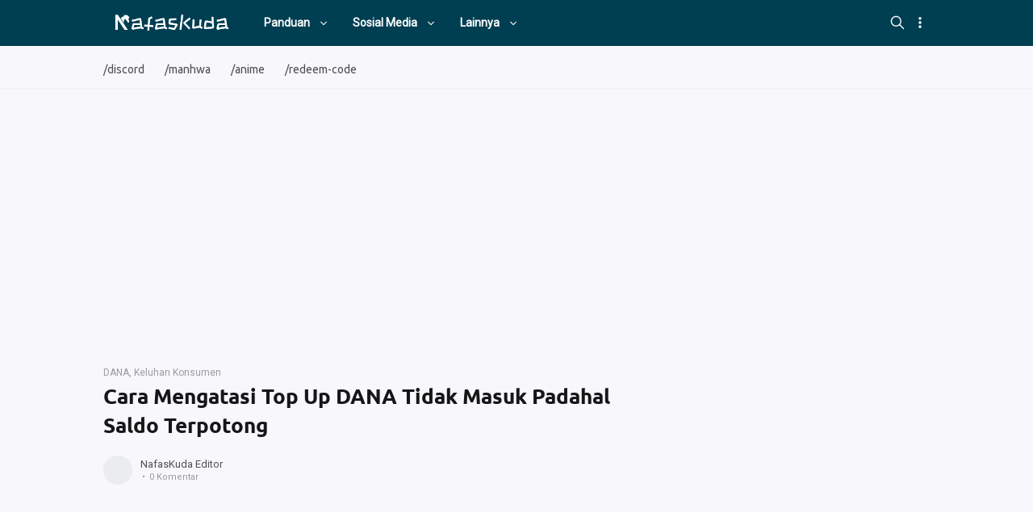

--- FILE ---
content_type: text/html; charset=UTF-8
request_url: https://www.nafaskuda.com/2022/10/cara-mengatasi-top-up-dana-saldo-tidak-masuk.html
body_size: 46533
content:
<!DOCTYPE html>
<HTML dir='ltr' lang='id' xmlns='http://www.w3.org/1999/xhtml'>
  <head>
  
<meta content='text/html; charset=UTF-8' http-equiv='Content-Type'/>
<meta content='blogger' name='generator'/>
<link href='https://www.nafaskuda.com/favicon.ico' rel='icon' type='image/x-icon'/>
<link href='https://www.nafaskuda.com/2022/10/cara-mengatasi-top-up-dana-saldo-tidak-masuk.html' rel='canonical'/>
<link rel="alternate" type="application/atom+xml" title="NafasKuda - Atom" href="https://www.nafaskuda.com/feeds/posts/default" />
<link rel="alternate" type="application/rss+xml" title="NafasKuda - RSS" href="https://www.nafaskuda.com/feeds/posts/default?alt=rss" />
<link rel="service.post" type="application/atom+xml" title="NafasKuda - Atom" href="https://www.blogger.com/feeds/7248023107186793946/posts/default" />

<link rel="alternate" type="application/atom+xml" title="NafasKuda - Atom" href="https://www.nafaskuda.com/feeds/8519016345336074316/comments/default" />
<!--Can't find substitution for tag [blog.ieCssRetrofitLinks]-->
<link href='https://blogger.googleusercontent.com/img/b/R29vZ2xl/AVvXsEgrcwMjTEtxPFK2aGQKc46fSoSmxoUsbZD4J1NMHpCxASeBUNcICSSGRPQS4NIdqxwuRza6bHGwfDUlg1n60d_WtaSKN-dyNQyCTRmcWUSanRsFaZYnnYR4brfcCVGJZvgL7dDf01-LEk-XszpeAy_8gwCtx4FYWbNDEHDtoTuqDxwJ_hqoBRIIw4-R/w640-h360/cara-mengatasi-top-up-dana-saldo-tidak-masuk-min.jpg' rel='image_src'/>
<meta content='Sedang mengalami masalah top up? Tenang, berikut solusi mengatasi saldo DANA tidak bertambah setelah melakukan pengisian padahal uang sudah berkurang.' name='description'/>
<meta content='https://www.nafaskuda.com/2022/10/cara-mengatasi-top-up-dana-saldo-tidak-masuk.html' property='og:url'/>
<meta content='Cara Mengatasi Top Up DANA Tidak Masuk Padahal Saldo Terpotong' property='og:title'/>
<meta content='Sedang mengalami masalah top up? Tenang, berikut solusi mengatasi saldo DANA tidak bertambah setelah melakukan pengisian padahal uang sudah berkurang.' property='og:description'/>
<meta content='https://blogger.googleusercontent.com/img/b/R29vZ2xl/AVvXsEgrcwMjTEtxPFK2aGQKc46fSoSmxoUsbZD4J1NMHpCxASeBUNcICSSGRPQS4NIdqxwuRza6bHGwfDUlg1n60d_WtaSKN-dyNQyCTRmcWUSanRsFaZYnnYR4brfcCVGJZvgL7dDf01-LEk-XszpeAy_8gwCtx4FYWbNDEHDtoTuqDxwJ_hqoBRIIw4-R/w1200-h630-p-k-no-nu/cara-mengatasi-top-up-dana-saldo-tidak-masuk-min.jpg' property='og:image'/>
<meta content='#fff' name='theme-color'/>
<meta content='#fff' name='msapplication-navbutton-color'/>
<meta content='#fff' name='apple-mobile-web-app-status-bar-style'/>
<meta content='yes' name='apple-mobile-web-app-capable'/>
<meta content='width=device-width, initial-scale=1' name='viewport'/>
<!-- Title -->
<title>Cara Mengatasi Top Up DANA Tidak Masuk Padahal Saldo Terpotong - NafasKuda</title>
<!-- Meta keywords otomatis homepage, static page, dan post -->
<meta content='Cara Mengatasi Top Up DANA Tidak Masuk Padahal Saldo Terpotong' name='keywords'/>
<!-- Noindex search page, label, dan arsip -->
<!-- Facebook Open Graph Tag -->
<meta content='Cara Mengatasi Top Up DANA Tidak Masuk Padahal Saldo Terpotong' property='og:title'/>
<meta content='article' property='og:type'/>
<meta content='Sedang mengalami masalah top up? Tenang, berikut solusi mengatasi saldo DANA tidak bertambah setelah melakukan pengisian padahal uang sudah berkurang.' property='og:description'/>
<meta content='NafasKuda' property='og:site_name'/>
<!-- HEAD -->
<script src='https://ajax.googleapis.com/ajax/libs/jquery/3.4.0/jquery.min.js'></script>
<script async='async' crossorigin='anonymous' src='https://pagead2.googlesyndication.com/pagead/js/adsbygoogle.js?client=ca-pub-3887513876992101'></script>
<script>
     (adsbygoogle = window.adsbygoogle || []).push({
          google_ad_client: "ca-pub-3887513876992101",
          enable_page_level_ads: true
     });
</script>
<!-- Meta Owner -->
<meta content='Wein' name='Author'/>
<meta content='eOkJqbD1CfzsteobkhlDoaA6kQ1Vry3HJSpluwvV5_g' name='google-site-verification'/>
<!-- Meta Open Graph -->
<meta content='article' property='og:type'/>
<meta content='id_ID' property='og:locale'/>
<meta content='en_US' property='og:locale:alternate'/>
<meta content='en_GB' property='og:locale:alternate'/>
<meta content='summary_large_image' name='twitter:card'/>
<link href='https://www.nafaskuda.com/2022/10/cara-mengatasi-top-up-dana-saldo-tidak-masuk.html' hreflang='id' rel='alternate'/>
<link href='https://www.nafaskuda.com/2022/10/cara-mengatasi-top-up-dana-saldo-tidak-masuk.html' hreflang='x-default' rel='alternate'/>
<!-- Meta Robots Search -->
<meta content='all-language' http-equiv='Content-Language'/>
<meta content='IE=Edge' http-equiv='X-UA-Compatible'/>
<meta content='Indonesia' name='geo.placename'/>
<meta content='id' name='geo.country'/>
<meta content='ID-BT' name='geo.region'/>
<meta content='id' name='language'/>
<meta content='global' name='target'/>
<meta content='global' name='distribution'/>
<meta content='general' name='rating'/>
<meta content='1 days' name='revisit-after'/>
<meta content='true' name='MSSmartTagsPreventParsing'/>
<meta content='index, follow' name='googlebot'/>
<meta content='follow, all' name='Googlebot-Image'/>
<meta content='follow, all' name='msnbot'/>
<meta content='follow, all' name='Slurp'/>
<meta content='follow, all' name='ZyBorg'/>
<meta content='follow, all' name='Scooter'/>
<meta content='all' name='spiders'/>
<meta content='all' name='WEBCRAWLERS'/>
<meta content='aeiwi, alexa, alltheWeb, altavista, aol netfind, anzwers, canada, directhit, euroseek, excite, overture, go, google, hotbot. infomak, kanoodle, lycos, mastersite, national directory, northern light, searchit, simplesearch, Websmostlinked, webtop, what-u-seek, aol, yahoo, webcrawler, infoseek, excite, magellan, looksmart, bing, cnet, googlebot' name='search engines'/>
<include expiration='7d' path='*.css'></include>
<include expiration='7d' path='*.js'></include>
<include expiration='3d' path='*.gif'></include>
<include expiration='3d' path='*.jpeg'></include>
<include expiration='3d' path='*.jpg'></include>
<include expiration='3d' path='*.png'></include>
  
  <style><!-- /* <style id='page-skin-1' type='text/css'><!--
/*
<Variable name="fontBody" description="Roboto" type="font" default="&#39;Roboto&#39;, sans-serif" hideEditor="true"/>
<Group description="New Comment Required - Dont edit">
<Variable name="body.background" description="Background" color="#505050" type="background" default="$(color) none repeat scroll center center" />
<Variable name="body.text.color" description="Color" type="color" default="#505050" />
<Variable name="body.link.color" description="Link color" type="color" default="#3a7bd5" />
<Variable name="posts.title.color" description="Post title color" type="color" default="#161617" />
<Variable name="posts.text.color" description="Post text color" type="color" default="#505050" />
<Variable name="posts.icons.color" description="Post info color" type="color" default="#161617"/>
<Variable name="posts.background.color" description="Post background color" type="color" default="#f7f7fc" />
<Variable name="tabs.font" description="Font" type="font" default="'Roboto', sans-serif"/>
<Variable name="tabs.color" description="Text color" type="color" default="#4d4d4d" />
<Variable name="tabs.selected.color" description="Selected color" type="color" default="#fff" />
<Variable name="tabs.overflow.background.color" description="Popup background color" type="color" default="transparent" />
<Variable name="tabs.overflow.color" description="Popup text color" type="color" default="#505050" />
<Variable name="tabs.overflow.selected.color" description="Popup selected color" type="color" default="#161617" />
<Variable name="labels.background.color" description="Labels background color" type="color" default="#fff"/>
<Variable name="blog.title.font" description="Blog title font" type="font" default="'Roboto', sans-serif"/>
<Variable name="blog.title.color" description="Blog title color" type="color" default="#fff"/>
</Group>
<Group description="Width Content">
<Variable name="max.width" description="Maksimal ukuran konten" type="length" max="1200px" default="1024px" />
<Variable name="side.width" description="Ukuran sidebar" type="length" max="300px" default="300px" />
<Variable name="header.height" description="Tinggi header" type="length" max="70px" default="60px" />
</Group>
<Group description="Colors">
<Variable name="main.colors" description="Warna utama" type="color" default="#09204C"/>
<Variable name="text.colors" description="Warna teks" type="color" default="#505050"/>
<Variable name="alt.text.colors" description="Warna teks alternatif" type="color" default="#989b9f"/>
<Variable name="link.colors" description="Warna link" type="color" default="#6794f7"/>
<Variable name="link.hover.colors" description="Warna hover link" type="color" default="#989b9f"/>
</Group>
<Group description="Background Colors">
<Variable name="header.bg.colors" description="Warna header awal" type="color" default="#003e52"/>
<Variable name="header.text.colors" description="Warna teks header" type="color" default="#ffffff"/>
<Variable name="header.sticky.colors" description="Warna header sticky" type="color" default="#003e52"/>
<Variable name="link.bg.colors" description="Warna tombol link" type="color" default="#6794f7"/>
</Group>
<Group description="Night Mode Colors">
<Variable name="bg.night.colors" description="Background utama nightmode" type="color" default="#202442"/>
<Variable name="bg.sec.night.colors" description="Background kedua nightmode" type="color" default="#2d325a"/>
<Variable name="bg.hover.night.colors" description="Background hover nightmode" type="color" default="#282d54"/>
<Variable name="night.colors" description="Warna utama nightmode" type="color" default="#fff"/>
<Variable name="sec.night.colors" description="Warna kedua nightmode" type="color" default="#989b9f"/>
<Variable name="link.night.colors" description="Warna link nightmode" type="color" default="#fdd929"/>
</Group>
<Group description="Fonts">
<Variable name="body.font" description="Font body" type="font" default="'Roboto', sans-serif"/>
<Variable name="heading.font" description="Font heading" type="font" default="'Roboto', sans-serif"/>
<Variable name="body.text.font" description="Font komentar Blogger" type="font" default="'Roboto', sans-serif"/>
</Group>
*/
/*
Name      : Fletro Pro
Version   : 5.0
Date      : April 22, 2020
Demo      : fletro.jagodesain.com
Type      : Premium
Designer  : Muhammad Maki
Website   : www.jagodesain.com
*/
body#layout{width:922px}
body#layout header, body#layout main, body#layout footer{padding:0 18px 0}
body#layout #search-container{display:none}
body#layout #header-widget{width:40%;display:inline-block}
body#layout #menu-content{width:60%}
body#layout .main-content, body#layout #header-container{display:flex}
body#layout #mainbar{width:60%;}
body#layout #sidebar{width:40%;}
/* Font */
@font-face {font-family: 'Roboto';font-style: normal;font-weight: 400;font-display: swap;src: local('Roboto'), local('Roboto-Regular'), url(https://fonts.gstatic.com/s/roboto/v20/KFOmCnqEu92Fr1Mu4mxM.woff) format('woff'), url(https://fonts.gstatic.com/s/roboto/v20/KFOmCnqEu92Fr1Mu7GxKOzY.woff2) format('woff2')}
@font-face {font-family: 'Ubuntu';font-style: normal;font-weight: 400;font-display: swap;src: local('Ubuntu Regular'), local('Ubuntu-Regular'), url(https://fonts.gstatic.com/s/ubuntu/v14/4iCs6KVjbNBYlgo6ew.woff) format('woff'), url(https://fonts.gstatic.com/s/ubuntu/v14/4iCs6KVjbNBYlgoKfw72.woff2) format('woff2')}
@font-face {font-family: 'Ubuntu';font-style: normal;font-weight: 700;font-display: swap;src: local('Ubuntu Bold'), local('Ubuntu-Bold'), url(https://fonts.gstatic.com/s/ubuntu/v14/4iCv6KVjbNBYlgoCxCvTtA.woff) format('woff'), url(https://fonts.gstatic.com/s/ubuntu/v14/4iCv6KVjbNBYlgoCxCvjvmyNL4U.woff2) format('woff2')}
/* Font Heading */
.main-menu, .related-posts ul, .PopularPosts article.noImage:before, .Feed ul li:before, .Feed ul li a, .post-entry blockquote, .post-entry .tableOfContent .tocHeader,
.blog-pager, .post-share:before{font-family:'Ubuntu', sans-serif}
/* Warna Tombol */
.search-suggest .Label li a:hover, .sticky-button, .blog-pager a:hover, .post-pagenav a:hover, .button, aside .Label .cloud-label-widget-content a:hover{background-color:#3a7bd5}
/* Background Gradient */
header.sticky.gradient{background-image:linear-gradient(50deg,#00abf0,#3a7bd5)!important; background-image:-webkit-linear-gradient(50deg,#00abf0,#3a7bd5);background-color:transparent;}
/* Main Element */
*,:after,:before{-webkit-box-sizing:border-box;box-sizing:border-box}
body{position:relative;margin:0;padding:0;width:100%;font-family:'Roboto', sans-serif;font-size:14px;color:#505050;background-color:#f7f7fc;overflow-x:hidden}html{scroll-behavior:smooth;}
a{-webkit-transition:all .2s ease;transition:all .2s ease;color:#3a7bd5;text-decoration:none}a:hover{color:#989b9f}
h1, h2, h3, h4, h5{margin:0;font-weight:700;font-family:'Ubuntu', sans-serif;color:#161617} h1{font-size:1.8rem} h2{font-size:1.7rem} h3{font-size:1.5rem} h4{font-size:1.3rem} h5{font-size:1.2rem} h6{font-size:1.1rem}
table{border-spacing:0} iframe{width:100%;border:0} input,button,select,textarea{font:inherit;font-size:100%;color:inherit;line-height:normal;vertical-align:baseline} img{display:block;position:relative;max-width:100%;height:auto;font-size:10px;color:transparent} svg{width:22px;height:22px;vertical-align:middle;fill:#161617} .hidden, .replaced{display:none} .invisible{visibility:hidden} .clear{width:100%;display:block;margin:0;padding:0;float:none;clear:both}
.main-container{width:90%;max-width:1024px;margin:auto}
.full-close{display:block;position:fixed;top:0;left:0;width:100%;height:100%;z-index:2;-webkit-transition:all .2s ease-in;transition:all .2s ease-in;background:transparent;opacity:0;visibility:hidden;}
/* Heading Element */
.heading, .widget h3.title, .comments h3.title{position:relative;margin-bottom:35px;font-size:15px;}
.heading:after, .widget h3.title:after, .comments h3.title:after{content:'';display:block;width:20px;height:2px;position:absolute;bottom:-10px;border-radius:2px;background-color:#161617}
/* Header */
header{position:fixed;top:0;left:0;width:100%;height:57px;background:#003e52;-webkit-transition:all .2s ease-out;transition:all .2s ease-out;z-index:50;color:#ffffff;fill:#ffffff}
.header-content{position:relative}
#header-widget{position:relative;display:inline-flex;height:57px;z-index:3;}
#header-widget .widget{display:table;height:100%;font-size:11px;margin:auto;background-repeat:no-repeat;background-size:100%;background-position:center;}
#header-widget .header-inner{display:table-cell;vertical-align:middle}
#header-widget .header-inner.replaced{display:none}
#header-widget .header-inner img{max-width:unset;max-height:30px}
#header-widget .header-inner h1, #header-widget .header-inner h2{font-size:16px;color:inherit}
#header-widget .header-inner h1 a, #header-widget .header-inner h2 a{color:inherit}
/* Header Search */
#search-container{display:block;width:100%;height:100vh;position:fixed;top:0;right:-100%;background-color:#014d66;overflow-y:auto;overflow-x:hidden;-webkit-overflow-scrolling:touch;-ms-overflow-style: none;opacity:0;z-index:10;-webkit-transition:all .1s ease-in-out;transition: all .1s ease-in-out;}
#search-container:before{display:block;width:100%;height:200px;position:fixed;background-image:linear-gradient(to bottom,#f7f7fc,#f7f7fc,#f7f7fc,#f7f7fc,transparent);background-image:-webkit-linear-gradient(-90deg,#f7f7fc,#f7f7fc,#f7f7fc,#f7f7fc,transparent);z-index:2;}
.night-mode #search-container:before{;background-image:linear-gradient(to bottom,#2d325a,#2d325a,#2d325a,#2d325a,transparent);background-image:-webkit-linear-gradient(-90deg,#2d325a,#2d325a,#2d325a,#2d325a,transparent);}
#search-container form input{display:block;position:fixed;top:0;width:70%;margin:80px 0 0;padding:15px 0;outline:0;border:0;background:transparent;color:#989b9f;font-size:26px;font-family:'Ubuntu', sans-serif;font-weight:700;z-index:2}
#search-container .heading{margin-top:180px}
#search-container h3 {color: #ffff;}
#search-container .header-nav{position:fixed;z-index:5;-webkit-transition: all .3s ease-in-out;transition: all .3s ease-in-out;}
#search-container .header-nav .navHam, .canvas-menu:checked + #wrapper .navHam {transform: rotate(180deg);-webkit-transform: rotate(180deg);}
#search-container .header-nav .navHam i:nth-child(1), .canvas-menu:checked + #wrapper .navHam i:nth-child(1){width: 45%;margin-left: 55%;-webkit-transform:translateY(3px) rotate(40deg);transform:translateY(3px) rotate(40deg)}
#search-container .header-nav .navHam i:nth-child(2), .canvas-menu:checked + #wrapper .navHam i:nth-child(2){width: 90%;margin-left: 5%;}
#search-container .header-nav .navHam i:nth-child(3), .canvas-menu:checked + #wrapper .navHam i:nth-child(3){width: 25%;margin-left: 60%;-webkit-transform:translateY(-1px) rotate(-40deg);transform:translateY(-1px) rotate(-40deg);background-color:transparent!important}
.search-suggest .Label{max-width:540px}
.search-suggest .Label ul{display:flex;flex-wrap:wrap;padding:0 0 30px;margin:0;list-style:none}
.search-suggest .Label li{flex:1 0 auto}
.search-suggest .Label li > *, .Label .cloud-label-widget-content a{display:flex;justify-content:space-between;flex:1 0 auto;margin:0 10px 10px 0;padding:8px 15px 8px 12px;font-size:13px;background:rgba(255,255,255,.98);border-radius:8px;box-shadow:0 4px 12px 0 rgba(9,32,76,.05);color:#161617;white-space:nowrap;text-overflow:ellipsis;overflow:hidden}
.search-suggest .Label li > *:hover, .search-suggest .Label li > *:hover span, .Label .cloud-label-widget-content a:hover span{color:#fff}
.search-suggest .Label li > * span, .Label .cloud-label-widget-content a .label-count{display:inline-block;font-size:11px;color:#989b9f;margin-left:5px}
.search-suggest .Label li span{background-color:#ebeced;color:#989b9f;cursor:not-allowed;box-shadow:none}
/* Header Active */
header.search #search-container{opacity:1;right:0}
header.sticky{background-color:#003e52;box-shadow:0 4px 12px 0 rgba(9,32,76,.05)}
header.sticky.gradient {color:#003e52;fill:#003e52}
header.sticky.gradient .header-nav .navHam i{background-color:#003e52}
header.sticky.gradient #search-container .header-nav .navHam i{background-color:#161617;}
header.hidex{top:-57px}
header.hide.search{top:0}
header.hide + main #sidebar-sticky{top:60px}
header.hide + main .comments li li .avatar-image-container{top:15px}
/* Header Button */
.header-nav{display:table;height:57px;position:absolute;top:0;padding:15px 0;z-index:4;}
.header-nav.left{display:none;}.header-nav.right{right:0;transition: all .3s ease-in-out .2s;-webkit-transition: all .3s ease-in-out .2s;}.header-nav .navSearch{right:5px}
.header-nav > *{display:table-cell;vertical-align:middle;position:relative;width:22.5px;-webkit-transition:all .3s ease-in-out;transition:all .3s ease-in-out;cursor:pointer}
.header-nav > * svg{fill:inherit}
.header-nav .navHam i{display:block;width:60%;height:2px;background-color:#ffff;margin:0 0 4px 0;-webkit-transition:all .5s ease-out;transition:all .5s ease-out;border-radius:2px}
.header-nav .navHam i:nth-child(2){width:100%;margin:0}
.header-nav .navHam i:nth-child(3){width:60%;margin:4px 0 0 auto}
/* Header Menu */
.menu-container{display:block;position:absolute;top:0;left:18%;width:calc(100% - 18%);height:57px;z-index:2}
#header .menu-container .widget{height:100%;background-image:initial}
.menu-container ul{display:table;width:initial;height:100%;margin:0;padding:0;list-style:none;white-space:nowrap}
.menu-container li{display:table-cell;vertical-align:middle;position:relative;padding:0;margin:0;}
.menu-container li .table{display:inline-block;padding:8px 15px;color:inherit}
.menu-container li .table svg.drop{width:12px;height:12px;margin-left:8px;fill:inherit}
.menu-container li .table svg.hidden{width:18px;height:18px;margin-right:15px;fill:inherit}
.menu-container .dropdown-menu ul{width:180px;height:auto;display:block;position:absolute;top:50px;padding:0;background-color:rgba(255,255,255,.98);font-size:13px;box-shadow:0 4px 12px 0 rgba(9,32,76,.15);border-radius:0 0 8px 8px;-webkit-transition:all .25s ease-in-out .1s;transition:all .25s ease-in-out .1s;opacity:0;visibility:hidden;overflow:hidden}
.menu-container .dropdown-menu:hover ul{top:57px;opacity:1;visibility:visible}
.menu-container .dropdown-menu li{display:block}
@media only screen and (max-width: 768px) {
.menu-container .dropdown-menu li > * {
display: block;
padding: 8px 18px;
color: #ffffff;
}
.menu-container .dropdown-menu li a:hover {
background-color: #00546f !important;
}
}
.menu-container .dropdown-menu li > *{display:block;padding:8px 18px;color:#505050}
.menu-container .dropdown-menu li a:hover{background-color:rgba(248,248,248,.98)}
.menu-container .dropdown-menu li:first-child a{padding-top:15px}
.menu-container .dropdown-menu li:last-child a{padding-bottom:15px}
.menu-container .setting-menu{display:inline-block;position:absolute;top:10px;right:0;padding:10px 0 0;background-color:rgba(255,255,255,.98);color:#989b9f;font-size:13px;border-radius:8px;box-shadow:0 4px 12px 0 rgba(9,32,76,.15);-webkit-transition:all .3s ease;transition:all .3s ease;overflow:hidden;z-index:3;opacity:0;visibility:hidden}
.menu-container .setting-menu ul{display:block;position:relative;height:unset}
.menu-container .setting-menu li{display:block}
.menu-container .setting-menu li > .hidden{display:none}
.menu-container .setting-menu li > *{display:flex;align-items:center;width:200px;padding:10px 15px;cursor:pointer}
.menu-container .setting-menu li > *:hover{background-color:rgba(248,248,248,.98)}
.menu-container .setting-menu li > * svg{width:25px;height:18px;padding-right:7px;margin:0}
.menu-container .setting-menu li > * i{position:relative;margin-left:auto;width:30px;height:10px;border-radius:8px;background-color:rgba(0,0,0,.15)}
.menu-container .setting-menu li > * i:before{content:'';display:block;position:absolute;top:-3.5px;left:0;width:17px;height:17px;border-radius:50%;background-color:#ebeced;-webkit-transition:all .3s ease;transition:all .3s ease;}
.night-mode .menu-container .setting-menu li > * i:before{left:13px;background-color:#3a7bd5}
.setting-box:checked + header.hide{top:0}
.setting-box:checked + header .menu-container{z-index:5}
.setting-box:checked + header .menu-container .full-close.setting{opacity:1;visibility:visible}
.setting-box:checked + header .menu-container li.setting-menu{opacity:1;visibility:visible;top:20px}
/* Main Menu */
.main-menu{position:relative;padding:70px 0 0;border-bottom:1px solid rgba(0,0,0,.03);}
.main-menu .main-container{overflow-y:hidden;overflow-x:auto;-ms-overflow-style: none;-webkit-overflow-scrolling:touch}
.main-menu ul{display:flex;width:auto;margin:0;padding:0;list-style:none;white-space:nowrap;}
.main-menu li{margin:0;padding:8px 25px 15px 0;border:0;width:unset;display:block}
.main-menu li a:after{width:100%;height:2px;background:#989b9f;content:'';position:absolute;bottom:-15px;left:0;opacity:0;}
.main-menu li:hover a:after{opacity:1}
.main-menu li > *{display:block;font-weight:400;white-space:nowrap;color:#505050;position:relative}
.main-menu li > * span{display:inline-block;font-size:11px;color:#989b9f;margin-left:5px}
.main-menu li .label-name{color:#989b9f}
/* Main Content */
.main-content{display:flex;margin-top:40px}
#mainbar{width:calc(100% - 300px);padding-right: 40px;margin:0 auto}
#sidebar{width:300px;margin:0 auto;flex:0 0 auto}
#sidebar-static{margin-bottom:40px}
#sidebar-sticky{position:-webkit-sticky;position:sticky;top:67px;-webkit-transition:all .2s ease-out;transition:all .2s ease-out;}
#sidebar-sticky .widget:last-child{margin:0}
#big-ads .widget > *{margin-top:25px}
.singleItem.page .main-menu{border:0}
.singleItem.page .main-content{display:block}
.singleItem.page .main-content #mainbar{width:90%;padding:0}
.singleItem.page #sidebar{display:none}
/* Main Article */
.blog-posts{-webkit-transition:all .2s ease-in;transition:all .2s ease-in;}
.Blog article:not(:last-child){margin-bottom:18px;padding-bottom:18px;border-bottom:1px solid rgba(0,0,0,.03)}
.Blog article{display:flex;flex-direction:row-reverse;align-items:center;width:100%}
.Blog article.noThumbnail{display:block;}
.Blog article .post-image{display:block;flex:0 0 auto;width:225px;height:100%;font-size:10px;text-align:center;border-radius:8px;overflow:hidden}
.Blog article .post-image a{display:block;max-height:100%;min-height:130px;}
.Blog article .post-image img{margin:auto}
.Blog article .post-content{padding-right:25px;flex-grow:1}
.Blog article .post-label{margin-bottom:3px;font-size:12px;}
.Blog article .post-label a{color:#989b9f}
.Blog article .post-label a:not(:last-child):after{content:',';display:inline-block}
.Blog article .post-title, .FeaturedPost article .entry-title{font-size:16px;line-height:1.4em;}
.Blog article .post-title a, .FeaturedPost article .entry-title a{color:inherit;}
.Blog article .post-entry, .FeaturedPost article .entry-content{line-height:1.35em;margin-top:15px;font-size:12px}
.Blog article.post{display:block;border:0;margin:0}
.Blog article.post .post-title{font-size:26px}
.Blog article.post .post-entry{font-size:17px;line-height:1.58em;margin-top:30px}
.Blog article.post .post-content{padding:0;}
.Blog article.post .post-info .info-authorImage{width:36px;height:36px}
.Blog article.post .post-info .info-author .info-authorName{font-size:13px}
.post-info{margin-top:20px;display:flex;align-items:center}
.post-info .info-authorImage{width:28px;height:28px;margin-right:10px;border-radius:50%;background-color:#ebeced;overflow:hidden}
.post-info .info-author{flex:1 0 auto;font-size:11px}
.post-info .info-author > *{display:block;}
.post-info .info-datePost{display:flex;justify-content:space-between;margin-top:2px;color:#989b9f}
.post-info .info-datePost a{color:inherit;}
.post-info .info-datePost .comments-bubble:before{content:'\2022';display:inline-block;margin:0 2px}
.post-info .info-datePost .updated:before{content:'Diupdate pada :';}
.post-info .info-datePost a:hover, .Blog article .post-label a:hover, .breadcrumbs a:hover{text-decoration:underline}
.post-info .info-authorName a{color:inherit}
.post-share{position:relative;display:flex;flex-wrap:wrap;margin-top:20px;font-size:13px;}
.post-share:before{content:'Bagikan artikel ini';width:100%;font-size:14px;margin-bottom:20px;}
.post-share svg{width:22px;height:22px}
.post-share > div{flex:1 0 auto}
.post-share > div:not(:first-child){margin-left:10px}
.post-share > div > *{display:flex;align-items:center;padding:10px;border-radius:5px;background-color:rgba(0,0,0,.05)}
.post-share > div.shareBox{position:fixed;top:0;left:0;width:100%;height:100%;margin:0;display:flex;align-items:center;opacity:0;visibility:hidden;z-index:50;-webkit-transition: all .2s ease;transition: all .2s ease;}
.post-share .facebookThis a{padding:10px 10px 10px 15px;background-color:#3a579a}
.post-share .twitterThis a{padding:10px 10px 10px 15px;background-color:#00abf0}
.post-share .facebookThis a:after{content:'Share to Facebook';margin-left:12px;color:#fff}
.post-share .twitterThis a:after{content:'Share to Twitter';margin-left:12px;color:#fff}
.post-share .facebookThis svg, .post-share .twitterThis svg{fill:#fff}
.post-share .shareThis{flex:0 0 auto}
.post-share ul{align-items:flex-start;flex-wrap:wrap;list-style:none;margin:0 auto -50%;padding:20px;width:90%;max-width:640px;background-color:rgba(255,255,255,.98);border-radius:8px;box-shadow:0 4px 12px 0 rgba(9,32,76,.125);-webkit-transition: all .2s ease;transition: all .2s ease;overflow:hidden;font-size:13px;z-index:3}
.post-share ul:before{content:'Bagikan artikel ini';display:block;width:100%;font-weight:700;font-size:14px;margin:0 0 30px;text-align:center;color:#505050}
.post-share li{width:33.333%}
.post-share li a{display:flex;align-items:center;flex-wrap:wrap;text-align:center;color:#505050;padding:20px 10px;}
.post-share li svg{width:32px;height:32px;fill:#505050;margin:auto}
.post-share li span{display:block;width:100%;margin-top:10px;}
.post-share li input{outline:0;border:0;width:1px;height:0;opacity:0}
.post-share .share-check:checked + .shareBox{opacity:1;visibility:visible;}
.post-share .share-check:checked + .shareBox ul{margin:0 auto}
.post-share .share-check:checked + .shareBox .full-close{background:rgba(0,0,0,.25);opacity:1;visibility:visible}
.post-share .share-notif{display:flex;position:fixed;left:0;right:0;bottom:25px;}
.post-share .share-notif span{display:block;position:relative;bottom:-200px;max-width:320px;margin:auto;padding:15px 20px;border-radius:8px;background-color:rgba(80,80,80,.98);color:#fff;font-size:12px;text-align:center;opacity:0;transition:all .5s ease-in-out;-webkit-transition:all .5s ease-in-out;-webkit-animation:slidein 3s ease forwards;animation:slidein 3s ease forwards;}
.post-labels{display:flex;flex-wrap:wrap;align-items:flex-start;font-size:12px;margin-top:30px}
.post-labels a{display:block;padding:5px 15px;line-height:20px;border-radius:5px;background-color:rgba(0,0,0,.05);color:inherit;}
.post-labels a:not(:last-child){margin:0 8px 8px 0}
.post-labels a:hover{color:rgba(0, 0, 0, 0.54);background-color:rgba(255,255,255,.98);box-shadow:0 4px 12px 0 rgba(9,32,76,.05);}
.breadcrumbs{display:block;position:relative;font-size:12px;margin-bottom:4px;}
.breadcrumbs > div{display:inline-block}
.breadcrumbs > div:not(:last-child) a:after{content:',';display:inline-block;}
.breadcrumbs .home-link{display:none}
.breadcrumbs a{color:#989b9f}
/* Post and Page Article Style */
.post-entry h1, .post-entry h2, .post-entry h3, .post-entry h4, .post-entry h5, .post-entry h6{margin:18px 0;line-height:1.3em;}
.post-entry img{border-radius:8px;display:inline-block}
.post-entry .separate:before{content:'\00B7 \2022 \00B7';display:block;color:#505050;margin:10px 0 25px;text-align:center;font-size:24px;font-style:normal;letter-spacing:0.6em;clear:both}
.post-entry .tr-caption-container{width:auto;margin:0 auto;border:0;position:relative}
.post-entry .tr-caption-container td{background-color:transparent !important;border:0 !important;padding:0;position:relative}
.post-entry .tr-caption-container a, .post-entry .tr-caption-container img{display:block}
.post-entry .tr-caption-container .tr-caption{position:absolute;bottom:0;right:0;display:block;font-size:11px;color:#fff;background-color:rgba(0,0,0,.35)!important;padding:5px 15px;border-radius:8px 0 0 0}
.post-entry table{width:100%;margin:20px 0px;border:1px solid rgba(0,0,0,.05);border-radius:8px;font-size:.9rem;overflow:hidden}
.post-entry table th{background-color:#505050;color:#fff;padding:10px;border-right:1px solid rgba(255,255,255,.25);}
.post-entry table th:last-child, .post-entry table tr td:last-child{border-right:0!important}
.post-entry table tr:nth-child(2n+1) td{border-right:1px solid rgba(0,0,0,.05)}
.post-entry table td{padding:10px 15px;vertical-align:middle;}
.post-entry table tr:nth-child(2n) td{background-color:rgba(0,0,0,.05);border-right:1px solid rgba(0,0,0,.06)}
.post-entry table.features th:not(:first-child), .post article table.features tr td:not(:first-child){text-align:center}
.post-entry .tableOfContent{position:relative;margin:30px 0;padding:20px 0 0;border-top:1px solid rgba(0,0,0,.05);font-size:14px;
line-height:1.5em}
.post-entry .tableOfContent .tocHeader{position:absolute !important;top:-10px;left:50%;margin:0 auto;padding:0 15px;background-color:#f7f7fc;outline:0;font-size:14px;line-height:1.3em;font-family:'Ubuntu', sans-serif;font-weight:700;color:#161617;transform:translate(-50%, 0)}
.post-entry .tableOfContent .tocHeader i{display:none}
.post-entry .tableOfContent .tocContent{padding:0 0 20px;border-bottom:1px solid rgba(0,0,0,.05)}
.post-entry .tableOfContent .tocContent li ul, .post-entry .tableOfContent .tocContent li ol{margin-bottom:8px}
.post-entry .tableOfContent .tocContent li ul:before, .post-entry .tableOfContent li ol:before{content:'';display:block;width:1px;height:calc(100% - 10px);position:absolute;left:-12px;border-left:1px dashed rgba(0,0,0,.2);}
.post-entry .tableOfContent .tocContent li{position:relative;}
.post-entry .tableOfContent .tocContent li li:before{content:'';display:block;height:1px;width:15px;border-top:1px dashed rgba(0,0,0,.2);position:absolute;left:-40px;top:10px}
.post-entry ol, .post-entry ul{position:relative;padding-left:30px}
.post-entry blockquote{position:relative;margin:0;padding:15px 40px;font-family:'Ubuntu', sans-serif;font-size:90%;color:#717174;}
.post-entry blockquote:before{content:'\201D';display:block;position:absolute;left:0;top:33px;font-size:70px;line-height:unset;}
.post-entry .dropcap{font-size:50px;font-family:'Ubuntu', sans-serif;line-height:52px;float:left;margin-right:8px;}
.post-entry pre{position:relative;width:100%;background-color:#161617;color:#bbc2e2;border-radius:8px;padding:0;margin:.5em auto;-moz-tab-size:2;-o-tab-size:2;tab-size:2;-webkit-hyphens:none;-moz-hyphens:none;-ms-hyphens:none;hyphens:none;transition:all .2s ease;overflow:hidden}
.post-entry pre code{font-size:12px;line-height:1.5em;display:block;padding:15px 20px;font-family:'source code pro',menlo,consolas,monaco,monospace;overflow:auto;white-space:pre}
.post-entry pre code span{color:#b8631e}
.post-entry pre code span.block{color:#fff;background:#b8631e}
.post-entry pre code i{color:#519bd6} .post-entry .code{display:inline-block;font-size:.98rem;line-height:1.48rem;color:#519bd6}
.post-entry pre code i.comment{color:#898ea4;user-select:text;-moz-user-select:text;-ms-user-select:text;-khtml-user-select:text;-webkit-user-select:text;-webkit-touch-callout:text;}
.post-entry .post-related{position:relative;margin:30px 0;padding:20px 0;border-top:1px solid rgba(0,0,0,.05);border-bottom:1px solid rgba(0,0,0,.05);font-size:14px;line-height:1.5em}
.post-entry .post-related h4{position:absolute;top:-10px;margin:0 auto;padding:0 15px;background-color:#f7f7fc;font-size:14px;left:50%;transform:translate(-50%, 0);}
.post-entry .post-related ul, .post-entry .post-related ol, .post-entry .tableOfContent .tocContent > ol, .post-entry .tableOfContent .tocContent > ul{margin:0;padding-left:22px}
.post-entry .post-related a:hover, .post-entry .tableOfContent .tocContent a:hover{text-decoration:underline}
.post-entry .post-column{display:flex;}
.post-entry .post-column > div{width:48%;margin-right:4%;display:block;}
.post-entry .post-column > div:nth-of-type(2n){margin-right:0;}
.post-entry .post-block{width:111%;position:relative;left:-5.5%;padding:2em 6%;background-color:#ebeced;font-size:90%;font-family:'Ubuntu', sans-serif;color:#717174;}
.post-entry .post-block .post-related h4{background-color:#ebeced}
.post-entry .block-author{display:flex;align-items:center;}
.post-entry .block-img{width:32px;height:32px;border-radius:50%;overflow:hidden}
.post-entry .block-info{padding-left:10px;font-size:12px;line-height:normal}
.post-entry .block-desc{display:block;font-family:'Roboto', sans-serif;font-size:11px}
.post-entry blockquote.style-2{max-width:200px;margin-left:20px;padding:40px 30px;border-radius:8px;background-color:rgba(0,0,0,.05);color:#717174;text-align:center;float:right;}
.post-entry blockquote.style-2:before, .post-entry blockquote.style-3:before{display:none}
.post-entry blockquote.style-3{background-color:rgba(0,0,0,.05);border-radius:8px;padding:20px 35px;}
.post-entry .first-image{text-align:center}
.post-entry .grid-image{display:flex;flex-wrap:wrap;align-items:flex-start;justify-content:center}
.post-entry .grid-image img{flex-grow:1;flex-direction:column;display:flex;width:32%;margin:0 2% 2% 0;box-shadow:0 4px 12px 0 rgba(9,32,76,.05)}
.post-entry .grid-image img:nth-of-type(3n), .post-entry .scroll-image img:nth-of-type(3n), .post-entry .grid-image img:last-child, .post-entry .scroll-image img:last-child{margin-right:0;}
.post-entry .scroll-image{display:flex;flex-wrap:wrap;align-items:flex-start;justify-content:center}
.post-entry .scroll-image img{width:32%;margin:0 2% 2% 0;box-shadow:0 4px 12px 0 rgba(9,32,76,.05)}
.post-entry .reference, .post-entry .post-reference{display:inline-block;font-size:11px;color:#989b9f;line-height:normal;}
.button, .tombol{position:relative;display:inline-flex;align-items:center;margin-right:5px;margin-bottom:10px;padding:10px 25px;border-radius:6px;font-size:.8rem;line-height:1.38rem;color:#161617}
.button:hover, .tombol:hover{color:inherit}
.button.outline, .tombol.outline{background:#fff;color:#09204C !important;padding:9px 20px;box-shadow:0 4px 12px 0 rgba(9,32,76,.05);}
.button.whatsapp, .tombol.whatsapp{background:#4dc247;color:#fff}
.download-info{display:flex;justify-content:center;flex-wrap:wrap;}
.download-info a{align-items:center;margin:0 12px 10px 0}
.download-info a:last-child{margin-right:0}
.lazy-youtube{background-color:#505050;position:relative;overflow:hidden;padding-top:56.30%;cursor:pointer;border-radius:8px;}
.lazy-youtube img{width:100%;top:-16.84%;left:0;opacity:.95;cursor:pointer}
.lazy-youtube .play-button{width:60px;height:60px;z-index:1;opacity:.98;border-radius:50px;border:2px solid rgba(255,255,255,.8);cursor:pointer}
.lazy-youtube .play-button:hover{border-color:#3a7bd5}
.lazy-youtube .play-button:hover:before{border-color:transparent transparent transparent #3a7bd5}
.lazy-youtube .play-button:before{content:'';border-style:solid;border-width:12px 0 12px 18px;border-color:transparent transparent transparent rgba(255,255,255,.8);border-radius:3px;margin-left:1px}
.lazy-youtube img, .lazy-youtube iframe, .lazy-youtube .play-button,.lazy-youtube .play-button:before{position:absolute!important}
.lazy-youtube .play-button, .lazy-youtube .play-button:before{top:50%;left:50%;transform:translate3d(-50%,-50%,0)}
.lazy-youtube iframe{height:100%;width:100%;top:0;left:0}
.lazy-youtube .playBut{display:inline-block;position:absolute;width:70px;height:70px;z-index:1;top:50%;left:50%;transform:translate3d(-50%,-50%,0);-webkit-transform:translate3d(-50%,-50%,0);-webkit-transition:all 0.5s ease;transition:all 0.5s ease}
.lazy-youtube .playBut svg{width:inherit;height:inherit}
.lazy-youtube .circle{stroke:rgba(255,255,255,.8);stroke-dasharray:650;stroke-dashoffset:650;-webkit-transition:all 0.5s ease-in-out;transition:all 0.5s ease-in-out;opacity:0.3;}
.lazy-youtube .triangle{stroke:rgba(255,255,255,.8);stroke-dasharray:240;stroke-dashoffset:480;-webkit-transition:all 0.7s ease-in-out;transition:all 0.7s ease-in-out;transform:translateY(0);-webkit-transform:translateY(0)}
.lazy-youtube .playBut:hover .triangle{stroke-dashoffset:0;opacity:1;stroke:#3a7bd5;animation:nudge 0.7s ease-in-out;-webkit-animation:nudge 0.7s ease-in-out}
.lazy-youtube .playBut:hover .circle{stroke-dashoffset:0;opacity:1;stroke:#3a7bd5}
#post-topads > *, #post-bottomads > *{margin-top:30px}
.adsMiddle-article{margin:25px 0} .post-entry .scroll-image .adsMiddle-article, .post-entry .grid-image .adsMiddle-article, #postMiddle + .adsMiddle-article, #postMiddle + .adsMiddle-article + .adsMiddle-article, .post-entry .post-related .adsMiddle-article, .post-entry .scroll-image .post-related, .post-entry .grid-image .post-related,
.post-entry .tableOfContent .post-related, .post-entry .tableOfContent .adsMiddle-article{display:none}
/* Post Author */
.postAuthor{display:flex;align-items:center;margin:0 0 50px;padding:30px 0 0;border-top:1px solid rgba(0,0,0,.05)}
.postAuthor > *{flex:0 0 auto}
.postAuthor > *:not(:first-child){padding-left:20px}
.postAuthor .authorImage{width:80px;}
.postAuthor .authorImage .authorImg{height:80px;border-radius:50%;overflow:hidden;background-color:#ebeced;}
.postAuthor .author-name{font-size:15px;font-weight:700;font-family:'Ubuntu', sans-serif;}
.postAuthor .author-name:before{content:'Ditulis oleh';display:block;font-size:11px;font-weight:400;margin-bottom:2px;color:#989b9f}
.postAuthor .author-name span{display:inline-block;color:#161617}
.postAuthor .author-desc{font-size:12px;margin-top:7px;}
.postAuthor .authorFollow{margin-left:auto}
.postAuthor .authorFollow a{display:inline-block;padding:10px 15px;border:1px solid #989b9f;border-radius:5px;font-size:11px;color:#989b9f}
.postAuthor .authorFollow a:before{content:'View';display:inline-block;margin-right:4px}
/* Post Related */
.related-posts{display:block;position:relative;margin:30px 0 0}
.related-posts ul{display:flex;flex-wrap:wrap;align-items:stretch;margin:0;padding:0;list-style:none;-webkit-overflow-scrolling:touch;-ms-overflow-style:none;font-size:13px}
.related-posts li{width:48.5%;margin-right:3%;margin-bottom:15px;}
.related-posts li:nth-of-type(2n){margin-right:0}
.related-post.style-1 a{height:100%;display:block;position:relative;padding:18px 20px;border-radius:8px;background:rgba(255,255,255,.98);box-shadow:0 4px 12px 0 rgba(9,32,76,.05);color:#161617;overflow:hidden;text-overflow:ellipsis;white-space:normal;line-height:1.3em}
.related-post.style-1 a:after, .related-post.style-3 .item-title a:after, .related-post.style-4 .item-title:after, .related-post.style-5 .item-title a:after{content:'Read more';display:block;margin-top:8px;font-size:11px;font-family:'Roboto', sans-serif;font-weight:400;color:#989b9f}
.related-post.style-2 .item-related{display:flex;align-items:center;position:relative}
.related-post.style-2 .item-thumbnail{position:relative;width:80px;height:80px;margin-right:15px;border-radius:8px;background-color:#ebeced;overflow:hidden;}
.related-post.style-2 .item-thumbnail:before, .related-post.style-3 .item-thumbnail:before, .related-post.style-4 .item-thumbnail:before, .related-post.style-5 .item-thumbnail:before{content:'No image';display:block;position:absolute;width:100%;text-align:center;font-size:11px;color:#989b9f;top:50%;-ms-transform:translateY(-50%);-webkit-transform:translateY(-50%);transform:translateY(-50%);}
.related-post.style-2 .item-thumbnail img{position:relative;max-width:unset;max-height:80px;left:50%;-webkit-transform:translateX(-50%);transform:translateX(-50%)}
.related-post.style-2 .item-content{position:relative;width:calc(100% - 95px);padding-right:15px;}
.related-post.style-2 .item-title, .related-post.style-3 .item-title, .related-post.style-4 .item-title, .related-post.style-5 .item-title{line-height:1.3em;margin-bottom:7px;position:relative;z-index:2;color:#161617;}
.related-post.style-2 .item-title a, .related-post.style-3 .item-title a, .related-post.style-5 .item-title a{display:block;color:inherit;}
.related-post.style-2 .item-summary a{display:block;margin-top:7px;color:#989b9f;font-size:11px;font-family:'Roboto', sans-serif;}
.related-post.style-2 .item-summary a:hover{text-decoration:underline}
.related-post.style-2 .item-summaryText, .related-post.style-5 .item-summaryText{display:none;padding:10px 15px 0;font-size:11px;overflow:hidden;text-overflow:ellipsis;white-space:nowrap;}
.related-post.style-2 .item-summaryText{padding:10px 0 0}
.related-post.style-3 li, .related-post.style-4 li{width:32%;margin-right:2%;}
.related-post.style-3 li:nth-of-type(3n), .related-post.style-4 li:nth-of-type(3n){margin-right:0;}
.related-post.style-3 .item-related, .related-post.style-4 .item-related, .related-post.style-5 .item-related{display:block;position:relative;padding-bottom:45px;border-radius:8px;background:rgba(255,255,255,.98);box-shadow:0 4px 12px 0 rgba(9,32,76,.05);overflow:hidden;height:100%;}
.related-post.style-3 .item-thumbnail, .related-post.style-4 .item-thumbnail, .related-post.style-5 .item-thumbnail{min-height:80px;text-align:center;background-color:#ebeced;position:relative;}
.related-post.style-3 .item-thumbnail a{display:block;}
.related-post.style-3 .item-thumbnail a img, .related-post.style-4 .item-thumbnail img, .related-post.style-5 .item-thumbnail img{margin:0 auto;}
.related-post.style-3 .item-title, .related-post.style-4 .item-title, .related-post.style-5 .item-title{position:initial;margin-bottom:0;padding:10px 15px 0;}
.related-post.style-3 .item-title a:after, .related-post.style-4 .item-title:after, .related-post.style-5 .item-title a:after{position:absolute;bottom:12px;width:calc(100% - 30px);margin-top:15px;z-index:2}
.related-post.style-3 .item-title a span, .related-post.style-4 .item-title span, .related-post.style-5 .item-title a span{display:block;position:relative;overflow:hidden;max-height:36px;}
.related-post.style-5{font-size:12px}
.related-post.style-5 li{width:23.5%;margin-right:2%}
.related-post.style-5 li:nth-of-type(4n){margin-right:0}
.related-post.style-5 .item-title a span{max-height:30px}
/* Post Comment */
#showComments, #disqus_thread{margin-top:30px;text-align:center;}
#showComments:target, #showComments + #comments{display:none} #showComments:target + #comments{display:block}
.show-comment a, .comment-add .comment-reply{display:block;padding:18px 20px;border:1px solid #505050;border-radius:5px;font-size:13px;color:#505050;text-align:center}
.comment-add .comment-reply.hidden{display:none}
.show-comment a:hover, .comment-add .comment-reply:hover{border-color:#989b9f;color:#989b9f}
.comments{margin-top:30px}
.comments .comments-content{margin-bottom:35px}
.comments .comment-disable{text-align:center}
.comments ol, .comments ul{list-style:none;margin:0;padding:0}
.comments li{position:relative;padding:15px 20px;border-radius:8px;background-color:rgba(255,255,255,.7);box-shadow:0 4px 12px 0 rgba(9,32,76,.05)}
.comments li:not(:last-child){margin-bottom:15px}
.comments li a{color:inherit}
.comments li .avatar-image-container{display:flex;align-items:center;position:absolute;width:40px;height:40px;border-radius:50%;overflow:hidden;background:#ebeced url("data:image/svg+xml,<svg viewBox='0 0 32 32' xmlns='http://www.w3.org/2000/svg'><path d='M16,17a8,8,0,1,1,8-8A8,8,0,0,1,16,17ZM16,3a6,6,0,1,0,6,6A6,6,0,0,0,16,3Z' fill='rgba(0,0,0,.1)'/><path d='M23,31H9a5,5,0,0,1-5-5V22a1,1,0,0,1,.49-.86l5-3a1,1,0,0,1,1,1.72L6,22.57V26a3,3,0,0,0,3,3H23a3,3,0,0,0,3-3V22.57l-4.51-2.71a1,1,0,1,1,1-1.72l5,3A1,1,0,0,1,28,22v4A5,5,0,0,1,23,31Z' fill='rgba(0,0,0,.1)'/></svg>") center / 18px no-repeat;transition:all .2s ease-out;-webkit-transition:all .2s ease-out}
.comments li .avatar-image-container img{margin:auto}
.comments li .comment-header{display:flex;align-items:center;justify-content:space-between;flex-wrap:wrap;height:40px;margin:0 0 20px 50px;padding:3px 0}
.comments li .comment-header .datetime{width:100%;font-size:11px;color:#989b9f}
.comments li .comment-header .datetime a{color:inherit}
.comments li .comment-header .user{flex:0 0 auto;display:flex;align-items:center;font-size:13px;font-weight:700;font-family:'Ubuntu', sans-serif;color:#161617}
.comments li .comment-header .user span{overflow:hidden;text-overflow:ellipsis;white-space:nowrap;max-width:130px}
.comments li .comment-header .user svg{width:16px;height:16px;fill:#519bd6;margin:0 0 0 5px}
.comments li .comment-header .user .blog-author{display:block;width:16px;margin-left:5px}
.comments li .comment-header .user .blog-author:before{content:'';width:16px;height:16px;display:block;background:url("data:image/svg+xml,<svg viewBox='0 0 24 24' xmlns='http://www.w3.org/2000/svg'><path d='M12,2A10,10 0 0,1 22,12A10,10 0 0,1 12,22A10,10 0 0,1 2,12A10,10 0 0,1 12,2M11,16.5L18,9.5L16.59,8.09L11,13.67L7.91,10.59L6.5,12L11,16.5Z' fill='%23519bd6'></path></svg>") center left / 15px no-repeat;}
.comments li .comment-content{line-height:1.58em;overflow:hidden;text-overflow:ellipsis}
.comments li .comment-actions, .comments li .comment-replies .comment-reply{margin:8px 0 0 auto;font-size:13px}
.comments li .comment-replies + .comment-actions{display:none}
.comments li .comment-replies{margin:8px 0 0 auto}
.comments li .comment-replies .thread-toggle{display:flex;align-items:center;font-size:13px;}
.comments li .comment-replies .thread-toggle svg, .comments li .comment-replies .comment-reply svg, .comments li .comment-actions svg{width:14px;height:14px;margin-right:5px}
.comments li .comment-replies .thread-show:checked + .comment-thread .thread-toggle svg{-webkit-transform:rotate(180deg);transform:rotate(180deg)}
.comments li .comment-replies .thread-show:checked + .comment-thread .thread-chrome,
.comments li .comment-replies .thread-show:checked + .comment-thread + .comment-reply{display:none}
.comments li .comment-replies .thread-chrome{margin-top:20px}
.comments li .comment-replies .comment-reply{width:calc(100% - 55px);display:flex;align-items:center;}
.comments li .comment-replybox-single{margin-top:20px}
.comments li li{display:flex;align-items:flex-start;flex-wrap:wrap;padding:0;background-color:transparent;box-shadow:none}
.comments li li:not(:last-child){margin-bottom:10px}
.comments li li .avatar-image-container{position:-webkit-sticky;position:sticky;top:67px;width:32px;height:32px}
.comments li li .comment-block{width:calc(100% - 40px);margin-left:auto;padding:12px 15px 15px;background-color:#ebeced;border-radius:15px}
.comments li li .comment-header{height:initial;margin:0 0 10px;padding:0}
.comments li li .comment-header .datetime{width:initial}
/* Post Split */
.post-pagenav{display:flex;flex-wrap:wrap;align-items:center;justify-content:center;margin:20px 0 40px;font-size:13px;font-family:'Ubuntu', sans-serif;line-height:normal}
.post-pagenav > *{background:rgba(255,255,255,.98);padding:9px 14px;margin-left:10px;border-radius:6px;color:#161617;box-shadow:0 4px 12px 0 rgba(9,32,76,.05)}
.post-pagenav .current{background-color:rgba(0,0,0,.05);color:rgba(0,0,0,0.54);cursor:not-allowed;box-shadow:none}
.post-pagenav .page.current{margin:0;cursor:default;}
/* Switch Article Layout */
.titlePostWidget{position:relative;}
.switchPostLayout{display:block;position:absolute;top:5px;right:0;width:25px;cursor:pointer;}
.switchPostLayout i{display:flex;width:100%;height:3px;margin-bottom:4px;}
.switchPostLayout i:last-child{margin:0}
.switchPostLayout i:before, .switchPostLayout i:after{content:'';display:block;width:50%;background:#161617;margin-left:2px;border-radius:2px;-webkit-transition:all .2s ease-out;transition:all .2s ease-out;}
.switchPostLayout i:before{margin-left:0;margin-right:2px;}
.grid-mode .switchPostLayout i:before{width:70%;} .grid-mode .switchPostLayout i:after{width:30%}
.grid-mode + .blog-posts{column-count:2;column-gap:20px;}
.grid-mode + .blog-posts article:not(:last-child){margin-bottom:20px}
.grid-mode + .blog-posts article{display:block;background:rgba(255,255,255,.98);overflow:hidden;padding-bottom:15px;border:0;border-radius:8px;box-shadow:0 4px 12px 0 rgba(9,32,76,.05);-webkit-column-break-inside:avoid;page-break-inside:avoid;break-inside:avoid;}
.grid-mode + .blog-posts article .post-image{display:block;width:100%;height:unset;border-radius:0}
.grid-mode + .blog-posts article .post-image a{min-height:130px;max-height:unset;}
.grid-mode + .blog-posts article .post-content{padding:15px 15px 0;}
.grid-mode + .blog-posts article .post-title{font-size:15px}
.grid-mode + .blog-posts article .post-entry{display:none!important;}
.grid-mode + .blog-posts article .post-info .info-author{font-size:10px;}
/* Fullpage mode */
.fullpage #sidebar, .fullpage #big-ads{display:none}
.fullpage #mainbar{width:100%;padding-right:0}
.fullpage .main-content{width:100%;max-width:unset;margin-top:40px}
.fullpage .main-menu, .fullpage .breadcrumbs, .fullpage .Blog article.post .post-title span, .fullpage .post-info{position:relative;z-index:1}
.fullpage .breadcrumbs, .fullpage .post-labels, .fullpage .post-share, .fullpage .postAuthor, .fullpage .related-posts, .fullpage #showComments, .fullpage #disqus_thread, .fullpage .comments{margin-right:20%;margin-left:20%;}
.fullpage .post-info, .fullpage .Blog article.post .post-entry, .fullpage #post-topads, .fullpage #post-bottomads{margin-top:40px;margin-right:20%;margin-left:20%;}
.fullpage .Blog article.post .post-title{position:relative;padding:0 20%}
.fullpage .Blog article.post .post-title:before{content:'';display:block;height:600px;background-color:rgba(255,255,255,.98);position:absolute;bottom:-95px;width:100%;left:0%;box-shadow:0 4px 12px 0 rgba(9,32,76,.05);border-radius:0 0 20px 20px}
.fullpage.night-mode .Blog article.post .post-title:before{background-color:#2d325a}
.fullpage .post-entry .post-block{width:192.5%;left:-46.25%;padding:3em 46.25%}
@media screen and (max-width:768px){
.fullpage .breadcrumbs, .fullpage .post-labels, .fullpage .post-share, .fullpage .postAuthor, .fullpage #showComments, .fullpage #disqus_thread, .fullpage .comments, .fullpage .post-info, .fullpage .Blog article.post .post-entry, .fullpage #post-topads, .fullpage #post-bottomads{margin-right:5%;margin-left:5%}
.fullpage .related-posts{width:100%;left:0;margin-left:0;margin-right:0}
.fullpage .related-posts .heading, .fullpage .related-posts ul, .fullpage .related-posts #post-matchedads{padding:0 5.5%}
.fullpage .Blog article.post .post-title{padding:0 5%}
.fullpage .main-menu:before{background-image:linear-gradient(to right,rgb(255,255,255),rgba(255,255,255,.9),transparent);background-image:-webkit-linear-gradient(0deg,rgb(255,255,255),rgba(255,255,255,.9),transparent);}
.fullpage.night-mode main .main-menu:before{background-image:linear-gradient(to right,#2d325a,#2d325a,transparent); background-image:-webkit-linear-gradient(0deg,#2d325a,#2d325a,transparent);}}
/* Blog Navigaton */
.blog-pager{display:flex;flex-wrap:nowrap;align-items:center;justify-content:space-between;margin-top:40px;font-size:12px;}
.blog-pager a, .blog-pager .nolink{display:flex;align-items:center;padding:9px 20px;background-color:rgba(255,255,255,.98);border-radius:6px;color:#161617;box-shadow:0 4px 12px 0 rgba(9,32,76,.05)}
.blog-pager a svg, .blog-pager .nolink svg{width:20px;height:20px;margin-left:8px}
.blog-pager a.home-link{padding:10px 20px}
.blog-pager a.home-link svg{width:18px;height:18px;margin:0 8px}
.blog-pager .nolink svg{fill:#989b9f}
.blog-pager .nolink{background-color:#ebeced;color:#989b9f;cursor:not-allowed;box-shadow:none}
.blog-pager .blog-pager-older-link, .blog-pager .older-link{padding:9px 12px 9px 20px}
.blog-pager .blog-pager-newer-link, .blog-pager .newer-link{padding:9px 20px 9px 12px}
.blog-pager .blog-pager-newer-link svg, .blog-pager .newer-link svg{margin-left:0;margin-right:8px}
.blog-pager .js-load, .blog-pager .load-more{margin:auto;padding:9px 25px;line-height:1.3rem;color:#505050;}
.blog-pager .js-load.wait{padding:9px 22px;}
.blog-pager .js-load.wait svg{margin:0 15px 0 0}
/* Footer */
footer{background-color:transparent;color:#989b9f;font-size:12px;margin-top:40px}
footer .credit{padding:20px 0}
footer .credit p{margin:0;overflow:hidden;white-space:nowrap;text-overflow:ellipsis}
footer .credit a{color:#505050}
footer .credit a:hover{text-decoration:underline}
footer .credit .creator{opacity:0}
/* Sidebar Widget */
aside .widget:not(:first-child){margin-top:40px;}
aside .widget ol, aside .widget ul{list-style:none;list-style-type:none;margin:0;padding:0}
/*  Widget Label */
.Label .cloud-label-widget-content{display:flex;flex-wrap:wrap}
.Label .cloud-label-widget-content .label-size{display:block;flex:1 0 auto}
aside .Label ul, aside ul.flat{display:flex;flex-wrap:wrap}
aside .Label li:nth-child(2n+1), aside ul.flat li:nth-child(2n+1){margin-right:30px}
aside .Label li, aside ul.flat li{width:calc(50% - 15px);margin-bottom:13px;}
aside .Label li a, aside ul.flat li a{display:flex;align-items:center;width:100%;font-size:13px;color:#161617;}
aside .Label li svg{flex:0 0 auto;width:16px;height:16px;margin-right:8px}
aside .Label li .label-count, aside ul.flat li .post-count{flex:0 0 auto;margin-left:auto;color:#989b9f;font-size:11px;}
aside .Label li span, .Label .cloud-label-widget-content a span{overflow:hidden;text-overflow:ellipsis;white-space:nowrap;}
aside ul.flat li .post-count:before{content:'('} aside ul.flat li .post-count:after{content:')'}
#Label1 + #LinkList1{display:none}
/* Widget Featured */
.FeaturedPost{margin-bottom:35px;}
.FeaturedPost article{display:flex;flex-direction:row-reverse;align-items:center;position:relative;width:100%;background:rgba(255,255,255,.98);border-radius:8px;box-shadow:0 4px 12px 0 rgba(9,32,76,.05);overflow:hidden}
.FeaturedPost .entry-featuredImage{flex:0 0 auto;width:225px;height:100%;}
.FeaturedPost .entry-featuredImage a{display:block;max-height:100%;min-height:130px;}
.FeaturedPost article .entry-featuredContent{padding:18px 20px;flex:0 0 auto;width:calc(100% - 225px)}
.FeaturedPost article .entry-title{z-index:2}
.FeaturedPost article .entry-title a:hover{color:#989b9f}
.FeaturedPost article .entry-content{color:#989b9f;z-index:2;overflow:hidden;text-overflow:ellipsis;white-space:nowrap}
.FeaturedPost article.noImage{display:block}
.FeaturedPost article.noImage .entry-featuredContent{width:100%;}
.FeaturedPost article.noImage .entry-featuredContent:after{content:'';display:block;position:absolute;bottom:0;right:0;width:100px;height:90px;background:rgba(0,0,0,.025);border-radius:110px 0 0 0;}
/* Widget Popular and Feed Post */
.PopularPosts, .Feed{counter-reset:popular-counter;max-width:540px;margin:auto}
.PopularPosts article:not(:last-child), .Feed ul li:not(:last-child){margin-bottom:12px;padding-bottom:12px;border-bottom:1px solid rgba(0,0,0,.05)}
.PopularPosts article{display:flex;align-items:center;flex-direction:row-reverse}
.PopularPosts article.noImage, .Feed ul li{display:flex;align-items:flex-start;flex-direction:row;}
.PopularPosts article.noImage:before, .Feed ul li:before{content:'0' counter(popular-counter);counter-increment:popular-counter;width:45px;font-size:26px;font-weight:700;line-height:1em;color:#989b9f;}
.PopularPosts article.noImage .entry-content, .Feed ul li .item-title{width:calc(100% - 45px);padding:0;margin:unset}
.PopularPosts article.noImage:not(:last-child){margin-bottom:5px;padding-bottom:10px;border:0}
.PopularPosts article.mostPopular{display:block;margin-bottom:15px}
.PopularPosts article.mostPopular .entry-thumbnail{margin-bottom:15px;width:100%}
.PopularPosts article .entry-thumbnail{display:block;flex:0 0 auto;width:80px;height:100%;font-size:10px;text-align:center;border-radius:8px;overflow:hidden;}
.PopularPosts article .entry-thumbnail a{display:block;min-height:80px}
.PopularPosts article .entry-content{padding-right:20px;margin-right:auto;}
.PopularPosts article .entry-title, .Feed ul li a{line-height:1.4em;font-size:13px;}
.PopularPosts article .entry-title a, .Feed ul li a{color:#161617;}
.PopularPosts article .entry-title a:after, .Feed ul li a:after{content:'Read more';display:block;margin-top:5px;color:#989b9f;font-size:11px;font-family:'Roboto', sans-serif;font-weight:400}
.PopularPosts article .entry-title a:after{display:none}
.PopularPosts article .entry-title a:hover:after, .Feed ul li a:hover:after{text-decoration:underline}
.PopularPosts article .entry-info{font-size:11px;margin-top:12px}
.PopularPosts article .entry-info > *{display:block}
.PopularPosts article .entry-info > * a{color:#505050}
.PopularPosts article .entry-info .entry-labels a:not(:last-child):after{content:','}
.PopularPosts article .entry-info .entry-timestamp{margin-top:2px;color:#989b9f}
/* Widget Archive */
.BlogArchive ul{font-family:'Ubuntu', sans-serif;font-size:13px}
.BlogArchive li a{color:#161617;}
.BlogArchive li a:hover{color:#989b9f}
.BlogArchive li .hierarchy-title{font-weight:700;line-height:33px;}
.BlogArchive li .hierarchy-title a{display:flex;align-items:center;}
.BlogArchive li .hierarchy-title svg{flex:0 0 auto;width:16px;height:16px;margin-right:8px}
.BlogArchive li .hierarchy-title .post-count{margin-left:8px;font-size:11px;font-weight:400;color:#989b9f;}
.BlogArchive li .hierarchy-title:before, .BlogArchive li .hierarchy-content .posts li:after{content:'';display:block;position:absolute;top:16.5px;left:-15px;width:8px;height:1px;border-bottom:1px dashed rgba(0,0,0,.05);}
.BlogArchive li .hierarchy-content{margin-left:5px;padding-left:15px;border-left:1px dashed rgba(0,0,0,.05)}
.BlogArchive li .hierarchy-content li{position:relative}
.BlogArchive li li .hierarchy-content{line-height:28px;}
.BlogArchive li li .hierarchy-content .posts a{overflow:hidden;text-overflow:ellipsis;white-space:nowrap;}
.BlogArchive li li .hierarchy-content .posts li{display:flex;flex-wrap:nowrap;counter-reset:li;counter-increment:blogArchive;position:relative}
.BlogArchive li li .hierarchy-content .posts li:before{content:counter(blogArchive) '.';margin-right:7px;}
.BlogArchive li li .hierarchy-content .posts li:after{top:14px}
.BlogArchive li li .hierarchy-content .posts li:last-child{padding-bottom:10px !important;}
/* Widget Profile */
.Profile{font-size:13px}
.Profile .individual{display:flex;align-items:center;flex-direction:row;position:relative;padding:12px 15px;border-radius:8px;background:rgba(255,255,255,.98);box-shadow:0 4px 12px 0 rgba(9,32,76,.05);overflow:hidden}
.Profile .individual:after{content:'';display:block;position:absolute;bottom:3px;right:0;width:40px;height:80px;background:rgba(0,0,0,.025);border-radius:80px 0 0 80px;}
.Profile .individual .profile-image, .Profile .individual .profile-info{position:relative;z-index:2;}
.Profile .individual .profile-image{flex:0 0 auto;width:60px;}
.Profile .individual .profile-image a{display:block;height:60px;border-radius:50%;overflow:hidden;background-color:#ebeced}
.Profile .individual .profile-image img{max-height:60px;}
.Profile .individual .profile-info{flex-grow:1;margin-right:auto;padding-left:15px;}
.Profile .individual .profile-datablock{margin:0;}
.Profile .individual .profile-datablock a{display:block;margin:0;color:#161617;font-family:'Ubuntu', sans-serif;font-size:13px;}
.Profile .individual .profile-textblock{font-size:11px;margin:5px 0 0;color:#989b9f;line-height:1.3em}
.Profile .individual .profile-link{display:none;margin-top:5px;font-size:11px;}
.Profile .team li:not(:first-child){margin-top:10px}
.Profile .team .team-member a {display:flex;align-items:center;flex-direction:row;position:relative;padding:10px 15px;border-radius:8px;background:rgba(255,255,255,.98);box-shadow:0 4px 12px 0 rgba(9,32,76,.05);overflow:hidden;}
.Profile .team .team-member a:after, .related-post.style-1 a:before{content:'';display:block;position:absolute;bottom:0;right:0;width:70px;height:65px;background:rgba(0,0,0,.025);border-radius:70px 0 5px 0;}
.Profile .team .team-member a .profile-image{flex:0 0 auto;width:50px;height:50px;border-radius:50%;overflow:hidden;background-color:#ebeced}
.Profile .team .team-member a .profile-name{flex-grow:1;margin:0 auto 0 15px;font-family:'Ubuntu', sans-serif;color:#161617;}
.Profile .team .team-member a .profile-name:after{content:'View profile';display:block;margin-top:5px;color:#989b9f;font-size:11px;font-family:'Roboto', sans-serif}
.Profile .team .team-member a .profile-name:hover:after{text-decoration:underline;}
/* Widget FollowEmail */
.FollowByEmail{position:relative;padding:15px;background:rgba(255,255,255,.98);border-radius:8px;box-shadow:0 4px 12px 0 rgba(9,32,76,.05);margin-top:20px !important;overflow:hidden}
.FollowByEmail:after{content:'';display:block;position:absolute;bottom:0;right:0;width:100px;height:100px;background:rgba(0,0,0,.025);border-radius:100px 0 0;}
.FollowByEmail .widget-content{position:relative;z-index:2;font-size:13px;}
.FollowByEmail h3.title{font-size:13px;}
.FollowByEmail .follow-text{display:block;margin-bottom:15px;color:#989b9f}
.FollowByEmail form{display:block;position:relative;}
.FollowByEmail input[type=email]{width:100%;padding:11px 55px 11px 18px;outline:0;border:0px solid #ebeced;border-radius:6px;box-shadow:none;-webkit-transition:all .2s ease-in-out;transition:all .2s ease-in-out;background-color:#f7f7fc}
.FollowByEmail input[type=email]:focus{box-shadow:0 2px 4px 0 rgba(9,32,76,.05);}
.FollowByEmail input[type=submit]{display:none;width:100%;margin-top:12px;padding:12px 18px;border:0;outline:0;border-radius:8px;color:#fff;cursor:pointer;}
.FollowByEmail label.email-label{position:absolute;top:0;right:0;padding:8.5px 0;display:inline-block;width:55px;height:39px;text-align:center;cursor:pointer}
.FollowByEmail label.email-label svg{fill:#3a7bd5}
/* Widget Contact */
.ContactForm{font-family:'Ubuntu', sans-serif;font-size:15px;max-width:768px}
.ContactForm input[type=text], .ContactForm textarea{display:block;padding:14px 20px;width:100%;outline:0;border:0;border-radius:8px;font-size:14px;background-color:rgba(255,255,255,.7);box-shadow:0 4px 12px 0 rgba(9,32,76,.045)}
.ContactForm [type=button]{display:inline-flex;flex-wrap:wrap;align-items:center;margin:15px 0 0;padding:10px 40px;border:0;outline:0;border-radius:8px;font-size:.8rem;line-height:1.3rem;background-color:#3a7bd5;color:#fff}
.ContactForm label{display:inline-block;margin-bottom:8px}
.ContactForm label span{color:#989b9f}
.ContactForm .input-area{margin-bottom:15px}
.ContactForm .notif-area p{margin:0;display:flex;align-items:center;font-size:14px}
.ContactForm .notif-area p img{margin-left:15px}
/* Widget Sticky Button */
#sticky-chat + .sticky-button{display:none} #sticky-chat.no-items + .sticky-button{display:block}
.sticky-button{position:fixed;bottom:0px;right:20px;width:55px;height:55px;border-radius:50px;box-shadow:0px 4px 12px 0 rgba(9,32,76,.05);z-index:20;overflow:hidden;-webkit-transition:all .2s ease-out;transition:all .2s ease-out;opacity:0;visibility:hidden}
.sticky-button.sticky, #sticky-chat.sticky .sticky-button{bottom:20px;opacity:1;visibility:visible}
.sticky-button > *{display:flex;align-items:center;width:55px;height:55px;-webkit-transition:all .2s ease-out;transition:all .2s ease-out;}
.sticky-button > * svg{margin:auto;fill:#fff}
.sticky-button > * svg.svg-2{display:none}.sticky-chat{position:fixed;bottom:70px;right:20px;width:320px;-webkit-transition:all .3s ease-out;transition:all .3s ease-out;
z-index:21;opacity:0;visibility:hidden;}
.sticky-chat .chat-content{border-radius:10px;background-color:#fff;box-shadow:0 2px 5px 0 rgba(0,0,0,.05);overflow:hidden}
.sticky-chat .chat-header{position:relative;display:flex;align-items:center;padding:15px 20px;background-color:#3a7bd5;overflow:hidden}
.sticky-chat .chat-header:after{content:'';display:block;position:absolute;bottom:0;right:0;width:70px;height:65px;background:rgba(0,0,0,.040);border-radius:70px 0 5px 0;}
.sticky-chat .chat-header svg{width:35px;height:35px;flex:0 0 auto;fill:#fff}
.sticky-chat .chat-header .title{padding-left:15px;font-size:14px;color:#fff}
.sticky-chat .chat-header .title span{font-size:11px;font-weight:400;display:block;line-height:1.58em;margin:0;color:#fff}
.sticky-chat .chat-text{display:flex;flex-wrap:wrap;margin:25px 20px;font-size:12px}
.sticky-chat .chat-text span{display:inline-block;margin-right:auto;padding:10px 10px 10px 20px;background-color:#f0f5fb;border-radius:3px 15px 15px}
.sticky-chat .chat-text span:after{content:'Just now';display:inline-block;margin-left:15px;font-size:9px;color:#989b9f}
.sticky-chat .chat-text span.typing{margin:15px 0 0 auto;padding:10px 20px 10px 10px;border-radius:15px 3px 15px 15px}
.sticky-chat .chat-text span.typing:after{display:none}
.sticky-chat .chat-text span.typing svg{height:14px;fill:#505050}
.sticky-chat .chat-button{display:flex;align-items:center;margin-top:15px;padding:12px 20px;border-radius:10px;background-color:#fff;box-shadow:0 2px 5px 0 rgba(0,0,0,.05);overflow:hidden;font-size:12px;color:inherit}
.sticky-chat .chat-button svg{width:20px;height:20px;fill:#3a7bd5;margin-left:auto;transform:rotate(40deg);-webkit-transform:rotate(40deg)}
.chat-menu:checked + .sticky-button{bottom:20px;opacity:1;visibility:visible}
.chat-menu:checked + .sticky-button label{-webkit-transform: rotate(360deg);transform: rotate(360deg);}
.chat-menu:checked + .sticky-button label svg.svg-1{display:none}
.chat-menu:checked + .sticky-button label svg.svg-2{display:table-cell}
.chat-menu:checked + .sticky-button + .sticky-chat{bottom:90px;opacity:1;visibility:visible}
/* Background Load Animation */
.Blog article .post-image a, .entry-featured .entry-featuredImage a, .PopularPosts article .entry-thumbnail a, .postAuthor .authorImage .authorImg, .recent-posts .recent-image a{background: url("data:image/svg+xml,<svg height='30px' style='enable-background:new 0 0 50 50;' viewBox='0 0 24 30' width='24px' x='0px' xml:space='preserve' xmlns='http://www.w3.org/2000/svg' xmlns:xlink='http://www.w3.org/1999/xlink' y='0px'><rect fill='rgba(0,0,0,.1)' height='10' width='4' x='0' y='0'><animateTransform attributeName='transform' attributeType='xml' begin='0' dur='0.6s' repeatCount='indefinite' type='translate' values='0 0; 0 20; 0 0'/></rect><rect fill='rgba(0,0,0,.1)' height='10' width='4' x='10' y='0'><animateTransform attributeName='transform' attributeType='xml' begin='0.2s' dur='0.6s' repeatCount='indefinite' type='translate' values='0 0; 0 20; 0 0'/></rect><rect fill='rgba(0,0,0,.1)' height='10' width='4' x='20' y='0'><animateTransform attributeName='transform' attributeType='xml' begin='0.4s' dur='0.6s' repeatCount='indefinite' type='translate' values='0 0; 0 20; 0 0'/></rect></svg>"); background-position:center;background-color:#ebeced;background-repeat:no-repeat;background-size:14px;}
/* Non-user Select */
.post pre code i{user-select:none;-moz-user-select:none;-ms-user-select:none;-khtml-user-select:none;-webkit-user-select:none;-webkit-touch-callout:none;}
/* Othe Style */
.place-ads{width:100%;display:table;padding:20px;text-align:center;border-radius:10px;background:#fff;color:#989b9f}
.place-ads:before{content:'Placement Ads';font-size:12px;display:table-cell;vertical-align:middle;}
#HTML3 #post-middleads01, #HTML4 #post-middleads02{display:none}
/* Icon SVG */
.icon{display:inline-block;vertical-align:bottom;margin-right:10px;width:18px;height:18px;background-size:cover;background-repeat:no-repeat;background-position:center center;}
.icon.download{background-image:url("data:image/svg+xml,<svg viewBox='0 0 512 512' xmlns='http://www.w3.org/2000/svg'><path d='M437.1 165.8C429 90.6 365.4 32 288 32c-51.2 0-96.3 25.6-123.4 64.7-8.3-3.4-17.4-5.3-26.9-5.3-39.1 0-70.8 34.4-71.4 73.4C26.4 177.5 0 216.5 0 257.5 0 307.7 40.7 352 90.9 352H243V211c0-7.2 5.8-13 13-13s13 5.8 13 13v141h152.1c50.2 0 90.9-44.3 90.9-94.5 0-44.7-32.3-84.1-74.9-91.7zM243 435.9l-47.9-47.2c-5.1-5-13.3-5-18.4.1-5 5.1-5 13.3.1 18.4l70 69c2.5 2.4 5.8 3.7 9.1 3.7 1.7 0 3.4-.3 5-1 1.5-.6 2.9-1.6 4.1-2.7l70-69c5.1-5 5.2-13.3.1-18.4-5-5.1-13.3-5.2-18.4-.1L269 435.9V352h-26v83.9z' fill='%23161617'/></svg>")}
.icon.demo{background-image:url("data:image/svg+xml,<svg viewBox='0 0 32 32' xmlns='http://www.w3.org/2000/svg'><path d='M19.47,31a2,2,0,0,1-1.8-1.09l-4-7.57a1,1,0,0,1,1.77-.93l4,7.57L29,3.06,3,12.49l9.8,5.26,8.32-8.32a1,1,0,0,1,1.42,1.42l-8.85,8.84a1,1,0,0,1-1.17.18L2.09,14.33a2,2,0,0,1,.25-3.72L28.25,1.13a2,2,0,0,1,2.62,2.62L21.39,29.66A2,2,0,0,1,19.61,31Z' fill='%23161617'/></svg>")}
.icon.info{background-image:url("data:image/svg+xml,<svg viewBox='0 0 32 32' xmlns='http://www.w3.org/2000/svg'><path d='M16,31A15,15,0,1,1,31,16,15,15,0,0,1,16,31ZM16,3A13,13,0,1,0,29,16,13,13,0,0,0,16,3Z' fill='%23161617'/><rect x='15' y='14' width='2' height='9' fill='%23161617'/><path d='M16,12a2,2,0,1,1,2-2A2,2,0,0,1,16,12Zm0-2Z' fill='%23161617'/></svg>")}
.icon.contact{background-image:url("data:image/svg+xml,<svg xmlns='http://www.w3.org/2000/svg' viewBox='0 0 512 512'><path d='M426.666 330.667a250.385 250.385 0 0 1-75.729-11.729c-7.469-2.136-16-1.073-21.332 5.333l-46.939 46.928c-60.802-30.928-109.864-80-140.802-140.803l46.939-46.927c5.332-5.333 7.462-13.864 5.332-21.333-8.537-24.531-12.802-50.136-12.802-76.803C181.333 73.604 171.734 64 160 64H85.333C73.599 64 64 73.604 64 85.333 64 285.864 226.136 448 426.666 448c11.73 0 21.334-9.604 21.334-21.333V352c0-11.729-9.604-21.333-21.334-21.333z' fill='%23161617'/></svg>")}
.icon.whatsapp{background-image:url("data:image/svg+xml,<svg viewBox='0 0 32 32' xmlns='http://www.w3.org/2000/svg'><path d='M16,3A13,13,0,0,0,4.53,22.13L3,27.74a1,1,0,0,0,.27,1A1,1,0,0,0,4,29a.84.84,0,0,0,.27,0l5.91-1.65a1,1,0,0,0-.53-1.93L5.42,26.56l1.15-4.3a1,1,0,0,0-.1-.76A11,11,0,1,1,16,27a11.23,11.23,0,0,1-1.84-.15,1,1,0,0,0-1.15.82,1,1,0,0,0,.82,1.15A13,13,0,1,0,16,3Z' fill='%23fff'/><path d='M15,11.21l-1.16-1.6a2.06,2.06,0,0,0-1.5-.84,2.08,2.08,0,0,0-1.62.6l-1.2,1.2a2.81,2.81,0,0,0-.8,2.08c0,1.77,1.36,4,4,6.6,3.09,3,5.23,4,6.69,4a2.7,2.7,0,0,0,2-.81l1.2-1.2a2,2,0,0,0-.24-3.11L20.8,17a2.09,2.09,0,0,0-1.83-.3l-1.49.47a.53.53,0,0,1-.26-.09,11.42,11.42,0,0,1-2.35-2.26.31.31,0,0,1,0-.11c.13-.44.35-1.15.5-1.64A2,2,0,0,0,15,11.21Zm1.29,7.63a2.33,2.33,0,0,0,1.75.2l1.54-.46,1.61,1.25L20,21c-.48.47-2.25.33-5.86-3.21-3-2.91-3.41-4.5-3.41-5.18A.89.89,0,0,1,11,12l1.28-1.19,1.18,1.65c-.16.49-.39,1.22-.51,1.65A2.12,2.12,0,0,0,13,15.51,11.24,11.24,0,0,0,16.33,18.84Z' fill='%23fff'/></svg>")}
/* Keyframes Animation */
@-webkit-keyframes slidein{0%{opacity:0}20%{opacity:1;bottom:0}50%{opacity:1;bottom:0}80%{opacity:1;bottom:0}100%{opacity:0;bottom:-200px}}
@keyframes slidein{0%{opacity:0}20%{opacity:1;bottom:0}50%{opacity:1;bottom:0}80%{opacity:1;bottom:0}100%{opacity:0;bottom:-200px}}
@-webkit-keyframes nudge{0%{transform:translateX(0)}30%{transform:translateX(-5px)}50%{transform:translateX(5px)}70%{transform:translateX(-2px)}100%{transform:translateX(0)}}
@keyframes nudge{0%{transform:translateX(0)}30%{transform:translateX(-5px)}50%{transform:translateX(5px)}70%{transform:translateX(-2px)}100%{transform:translateX(0)}}
/* Error Page */
.error-404{background-color:#3a7bd5}
.error-container{display:flex;width:100%;height:100vh;flex-wrap:wrap;align-items:center;justify-content:center;text-align:center}
.error-container .error-content{width:80%;max-width:450px;}
.error-content h3{color:#161617}
.error-content h3 span{display:block;font-size:8rem;line-height:7rem;}
.error-content p{display:block;margin:10px 5% 30px;color:rgba(0,0,0,.6)}
.error-content .button.outline{display:block;margin:0 10%;padding:15px 20px;border-radius:8px;font-size:13px;line-height:normal}
/* Night Mode */
.night-mode, .night-mode .post-entry .post-related h4, .night-mode .post-entry .tableOfContent .tocHeader {background-color:#202442;color:#ffffff}
.night-mode .menu-container .dropdown-menu ul, .night-mode #search-container,
.night-mode header, .night-mode header.sticky, .night-mode .post-share > div.shareThis > *, .night-mode .comments li, .night-mode .post-labels a, .night-mode .post-entry table th,
.night-mode .FollowByEmail, .night-mode .grid-mode + .blog-posts article, .night-mode .Profile .team .team-member a, .night-mode .post-pagenav .current
{background-color:#2d325a}
.night-mode .menu-container .dropdown-menu li a:hover, .night-mode .comments li li .comment-block, .night-mode .FollowByEmail input[type=email],
.night-mode .ContactForm input[type=text], .night-mode .ContactForm textarea, .night-mode .post-entry .post-block, .night-mode .post-entry .post-block .post-related h4{background-color:#282d54}
.night-mode svg{color:#ffffff;fill:#ffffff}
.night-mode .header-nav .navHam i, .night-mode header.sticky.gradient #search-container .header-nav .navHam i, .night-mode .heading:after, .night-mode .widget h3.title:after, .night-mode.comments h3.title:after,
.night-mode .switchPostLayout i:before, .night-mode .switchPostLayout i:after{background-color:#ffffff}
.night-mode header,
.night-mode .heading, .night-mode .widget h3.title, .night-mode .comments h3.title, .night-mode .Blog article .post-title a, .night-mode .Blog article.post .post-title,
.night-mode .recent-posts .recent-title, .night-mode .PopularPosts article .entry-title a, .night-mode .PopularPosts article .entry-info > * a, .night-mode .BlogArchive li a, .night-mode footer .credit a,
.night-mode .post-entry h1, .night-mode .post-entry h2, .night-mode .post-entry h3, .night-mode .post-entry h4, .night-mode .post-entry h5, .night-mode .post-entry h6,
.night-mode .postAuthor .author-name span, .night-mode .comments li .comment-header .user,
.night-mode .post-entry .separate:before, .night-mode .Profile .team .team-member a .profile-name, .night-mode aside .Label li a, .night-mode aside ul.flat li a
{color:#ffffff;fill:#ffffff}
.night-mode header #header-widget .header-inner span, .night-mode .main-menu li > *, .night-mode .menu-container .dropdown-menu li > *, .night-mode .Blog article .post-label a,
.night-mode .post-info .info-datePost, .night-mode .post-info .info-datePost a, .night-mode .recent-posts .recent-content .recent-date,
.night-mode .PopularPosts article.noImage:before, .night-mode .PopularPosts article .entry-title a:after, .night-mode .breadcrumbs a, .night-mode footer
{color:#989b9f}
.night-mode .menu-container .setting-menu .table, .night-mode .menu-container .setting-menu li > * svg, .night-mode .blog-pager .js-load.wait svg
{color:#161617;fill:#161617}
.night-mode .main-menu, .night-mode .Blog article:not(:last-child), .night-mode .post-entry .post-related,
.night-mode .post-entry .tableOfContent, .night-mode .post-entry .tableOfContent .tocContent, .night-mode .postAuthor, .night-mode .BlogArchive li .hierarchy-content,
.night-mode .BlogArchive li .hierarchy-title:before, .night-mode .BlogArchive li .hierarchy-content .posts li:after, .night-mode .FollowByEmail input[type=email],
.night-mode .post-entry table tr:nth-child(2n) td, .night-mode .post-entry table tr:nth-child(2n+1) td,
.night-mode .post-entry .tableOfContent .tocContent li ul:before, .night-mode .post-entry .tableOfContent li ol:before, .night-mode .post-entry .tableOfContent .tocContent li li:before
{border-color:rgba(255,255,255,.05)}
.night-mode .show-comment a, .night-mode .comment-add .comment-reply{color:#ffffff;border-color:#ffffff}
/* Aturan CSS untuk tampilan HP */
@media only screen and (max-width: 768px) {
.menu-container .dropdown-menu li > * {
color: #ffffff; /* Warna putih */
}
}
/* Responsive */
@media screen and (min-width:1024px){::-webkit-scrollbar{-webkit-appearance:none;width:4px;height:8px}::-webkit-scrollbar-track{background-color:inherit}::-webkit-scrollbar-thumb{background-color:rgba(0,0,0,.15);border-radius:10px}::-webkit-scrollbar-thumb:hover{background-color:rgba(0,0,0,.45)}::-webkit-scrollbar-thumb:active{background-color:rgba(0,0,0,.45)}}
@media screen and (max-width:768px){
header.sticky.gradient .menu-container .widget > ul{color:#161617;fill:#161617}
.night-mode header.sticky.gradient .menu-container .widget > ul{color:#ffffff;fill:#ffffff}
#header-widget{display:block;transition: all .3s ease-in-out .2s;-webkit-transition: all .3s ease-in-out .2s;} .header-nav.left{display:table}
.menu-container .full-close.canvas{transition: all .3s ease-in-out .2s;-webkit-transition: all .3s ease-in-out .2s;}
.menu-container .widget > ul{display:block;position:fixed;top:0;left:0;width:90%;max-width:500px;height:100vh;margin-left:-110%;padding:65px 0 30px;background-color:#003e52;z-index:3;box-shadow:0 0 10px 5px rgba(9,32,76,.10);overflow-x:hidden;overflow-y:auto;-ms-overflow-style: none;-webkit-overflow-scrolling:touch;transition: all .3s ease-in-out .2s;-webkit-transition: all .3s ease-in-out .2s;}
.menu-container .widget > ul:before{;display:block;position:fixed;top:0;left:0;width:90%;height:70px;max-width:500px;margin-left:-110%;background:linear-gradient(to bottom, rgb(255, 255, 255),rgba(255,255,255,.99),rgba(255,255,255,.98),transparent);background:-webkit-linear-gradient(-90deg, rgb(255, 255, 255),rgba(255,255,255,.99),rgba(255,255,255,.98),transparent);z-index:2;transition: all .3s ease-in-out .2s;-webkit-transition: all .3s ease-in-out .2s;background-color:#003e52}
.menu-container li{display:block;}
.menu-container li a.table:hover{background-color:rgba(248,248,248,.98)}
.menu-container li .table{display:flex;align-items:center;padding:10px 8.5%;}
.menu-container li .table svg.hidden{display:block;}
.menu-container li .table svg.drop{margin-left:auto}
.menu-container .dropdown-menu ul{width:100%;position:relative;top:initial;background:transparent;box-shadow:none;border-radius:0;opacity:1;visibility:visible;}
.menu-container .dropdown-menu:hover ul{top:initial}
.menu-container .dropdown-menu li{height:0;-webkit-transition: all .2s ease-in-out;transition: all .2s ease-in-out;}
.menu-container .dropdown-menu li:first-child a{padding-top:12px}
.menu-container .dropdown-menu li > *{padding:12px 10% 12px calc(8.5% + 33px);}
.menu-container .dropdown-menu input:checked + .table + ul li{height:39px;}
.menu-container .dropdown-menu input:checked + .table svg.drop{-webkit-transform:rotate(180deg);transform:rotate(180deg)}
.menu-container .dropdown-menu.more .table span{margin-left:33px}
.menu-container .setting-menu{position:fixed;right:5%}
.canvas-menu:checked + #wrapper header.hide{top:0}
.canvas-menu:checked + #wrapper header #header-widget, .canvas-menu:checked + #wrapper header .header-nav.right{z-index:0}
.canvas-menu:checked + #wrapper .menu-container .widget > ul,
.canvas-menu:checked + #wrapper .menu-container .widget > ul:before{margin-left:0}
.canvas-menu:checked + #wrapper .menu-container .full-close.canvas{background:rgba(0,0,0,.25);visibility:visible;opacity:1}
.canvas-menu:checked + #wrapper header.sticky.gradient .header-nav .navHam i{background-color:#161617}
.canvas-menu:checked + #wrapper.night-mode header.sticky.gradient .header-nav .navHam i{background-color:#ffffff}
.night-mode .menu-container .widget > ul{background-color:#2d325a}
.night-mode .menu-container .widget > ul:before{background:linear-gradient(to bottom, #2d325a,#2d325a,#2d325a,transparent);background:-webkit-linear-gradient(-90deg, #2d325a,#2d325a,#2d325a,transparent);}
.night-mode .main-menu:before{background-image:linear-gradient(to right, #202442,#202442,transparent);background-image:-webkit-linear-gradient(0deg, #202442,#202442,transparent)}
.main-menu{padding:60px 0 0}
.main-menu .main-container{padding: 0 5%;width: 100%;}
.main-menu:before{content:'';display:block;position:absolute;left:0;bottom:0;width:5%;height:40px;background-image:linear-gradient(to right,rgb(247,247,252),rgba(247,247,252,.9),transparent);background-image:-webkit-linear-gradient(0deg,rgb(247,247,252),rgba(247,247,252,.9),transparent);z-index:1}
.main-menu ul li:last-child{padding-right:6%;}
.main-content{display:block;}
#mainbar, #sidebar{width:100%;padding:0} #sidebar{margin-top:50px;max-width:540px} #blog-pager{margin:40px 0 0}
.post-share > div.shareBox{align-items:flex-end}
.post-share .share-check:checked + .shareBox ul{margin:0 auto 25px}
.Blog article .post-label{font-size:11px}
.Blog article.post .post-info .info-author .info-authorName, .error-content p, .error-content .button.outline{font-size:12px}
.Blog article .post-title, .FeaturedPost article .entry-title, .PopularPosts article .entry-title, .recent-posts .recent-content .recent-title{font-size:16px}
.Profile .team ul{display:flex;flex-wrap:wrap;}
.Profile .team li{width:48.5%;margin:0 3% 10px 0;}
.Profile .team li:nth-of-type(2n){margin-right:0;}
.Profile .team li:not(:first-child){margin-top:0;}
}
@media screen and (max-width:640px){
.heading, .widget h3.title{font-size:14px;}
.main-menu li > *, .post-share:before{font-size:13px}
.search-suggest .Label li > *, .Label .cloud-label-widget-content a{font-size:12px}
.Blog article .post-entry, .post-labels{font-size:11px}
.Blog article .post-entry{display:none;}
.Blog article.post .post-entry{display:block}
.Blog article .post-info .info-author, .PopularPosts article .entry-title a:after, .Feed ul li a:after, .related-post.style-1 a:after{font-size:9px}
footer, .blog-pager, .post-pagenav, .breadcrumbs, .error-content p, .error-content .button.outline, .FeaturedPost article .entry-content{font-size:11px}
.related-post.style-1 a:after, .related-post.style-3 .item-title a:after, .related-post.style-4 .item-title:after, .post-entry blockquote .block-desc{font-size:10px}
.related-post.style-5 li{width:32%;margin-right:2%;}
.related-post.style-5 li:nth-of-type(3n){margin-right:0}
.related-post.style-5 li:nth-of-type(4n){margin-right:2%}
.post-entry .separator a{margin:0!important;float:none!important}
.post-entry .separator img{width:unset;height:unset}
.post-entry .first-image{position:relative;width:111%;left:-5.5%}
.post-entry .first-image img{display:block;width:100%;border-radius:0}
.post-entry .post-column{font-size:16px;line-height:1.55em}
}
@media screen and (max-width:480px){
.Blog article .post-label, .comments li .comment-header .datetime{font-size:10px}
.Blog article .post-title, .FeaturedPost article .entry-title, .PopularPosts article .entry-title, .Feed ul li a{font-size:14px}
.Blog article:not(:last-child){padding:0 0 15px;margin:0 0 15px}
.Blog article:first-child{display:block;overflow:hidden}
.Blog article:first-child .post-image{width:100%;height:auto;margin-bottom:15px}
.Blog article:first-child .post-image a{max-height:initial}
.Blog article:first-child .post-image img{max-width:100%;max-height:initial;left:initial;transform:none;-webki-transform:none}
.Blog article:first-child .post-entry{display:block}
.Blog article .post-image{width:100px}
.Blog article .post-image a{min-height:100px}
.Blog article .post-image img{max-height:100px;max-width:initial;left:50%;-webkit-transform:translateX(-50%);transform:translateX(-50%)}
.Blog article.post .post-title{font-size:20px}
.post-info .info-author .info-authorName, .Blog article.post .post-info .info-author .info-authorName{font-size:11px}
.post-info .info-datePost .updated:before{content:'Update :'}
.post-share > div > *{padding:8px;}
.post-share > div ul{padding:20px}
.post-share .facebookThis a, .post-share .twitterThis a{padding:8px 8px 8px 10px;font-size:11px}
.post-share .facebookThis a:after{content:'Facebook'}
.post-share .twitterThis a:after{content:'Twitter'}
.post-share li svg{width:28px;height:28px}
.postAuthor .author-name{font-size:13px;}
.postAuthor .author-name:before, .postAuthor .author-desc{font-size:10px}
.postAuthor .authorFollow a{padding:8px 12px}
.postAuthor > *:not(:first-child){padding-left:15px}
.postAuthor .authorInfo{flex-shrink:1}
.postAuthor .authorFollow a:before{display:none}
.comments li .comment-header .user, .comments li .comment-replies .thread-toggle,
.comments li .comment-actions, .comments li .comment-replies .comment-reply{font-size:12px}
.comments li{padding:15px} .comments li li .comment-block{padding:10px}
.button, .tombol{white-space:nowrap;overflow:hidden;text-overflow:ellipsis;max-width:100%}
.button i, .tombol i{flex-shrink:0;}
.download-info a{flex-grow:1;justify-content:center}
.download-info a:last-child{flex-grow:0}
.post-entry .post-column, .post-entry .post-column > div{display:block;width:unset;margin:0 0 15px;font-size:inherit;line-height:inherit;}
.post-entry blockquote.style-2{float:none;max-width:unset;margin:0 0 15px}
.post-entry .grid-image img{width:48%;flex-direction:row;margin:0 4% 4% 0}
.post-entry .grid-image img:nth-of-type(2n){margin-right:0;}
.post-entry .grid-image img:nth-of-type(3n){width:100%;}
.post-entry .scroll-image{flex-wrap:nowrap;justify-content:flex-start;position:relative;width:111%;left:-5.5%;padding:8px 5.5% 18px 5.5%;overflow-y:hidden;overflow-x:auto;-ms-overflow-style:none;-webkit-overflow-scrolling:touch;}
.post-entry .scroll-image img{display:block;flex:0 0 auto;width:80%;margin:0 4% 0 0!important;}
.post-entry .scroll-image img:last-of-type{margin-right:0!important}
.post-entry .scroll-image:after{content:'';display:block;flex:0 0 auto;align-self:stretch;width:5.5%;}
.FeaturedPost article{display:block;padding:12px}
.FeaturedPost article .entry-featuredImage{width:100%;border-radius:5px;overflow:hidden}
.FeaturedPost article .entry-featuredContent{width:100%;padding:20px 20px 0 0}
.grid-mode + .blog-posts{column-gap:15px;}
.grid-mode + .blog-posts article:not(:last-child){margin-bottom:15px}
.grid-mode + .blog-posts article .post-image{margin-bottom:0}
.grid-mode + .blog-posts article .post-image a{min-height:90px}
.grid-mode + .blog-posts article .post-image img{max-height:initial;max-width:100%;left:initial;transform:none;-webkit-transform:none}
.grid-mode + .blog-posts article .post-content{padding:15px 10px 0}
.grid-mode + .blog-posts article .post-title{font-size:13px}
.grid-mode + .blog-posts article .post-info{margin-top:10px}
.grid-mode + .blog-posts article .post-info .info-authorImage,
.grid-mode + .blog-posts article .post-info .info-authorName{display:none}
.grid-mode + .blog-posts article .post-info .info-author{font-size:8px}
.grid-mode + .blog-posts article .post-info .info-datePost .dateLeft{max-width:calc(100% - 30px);overflow:hidden;text-overflow:ellipsis;white-space:nowrap}
.Profile .team .team-member a{padding:0 15px 0 0;border-radius:50px;}
.Profile .team .team-member a .profile-name{margin:0 auto 0 10px;font-size:11px;white-space:nowrap;text-overflow:ellipsis;overflow:hidden}
.Profile .team .team-member a .profile-name:after{font-size:9px;margin-top:3px}
.Profile .team .team-member a .profile-image{width:45px;height:45px}
.Profile .team .team-member a:after{display:none}
.sticky-chat{width:calc(100% - 40px)}
.related-posts{width:111%;left:-5.5%}
.related-posts .heading, .related-posts ul, .related-posts #post-matchedads{padding:0 5.5%}
.related-posts ul{flex-wrap:nowrap;-webkit-flex-wrap:nowrap;}
.related-posts li{width:260px;flex:0 0 auto;margin-right:4.5%!important;}
.related-posts li:last-child{width:calc(260px + 5.5%);padding-right:5.5%;}
.related-post.style-1, .related-post.style-2, .related-post.style-3{overflow-x:auto;overflow-y:hidden}
.related-post.style-1 a:after, .related-post.style-3 .item-title a:after, .related-post.style-4 .item-title:after{font-size:9px}
.related-post.style-1 a{white-space:normal;height:100%}
.related-post.style-2 .item-content .item-summary a{position:relative;z-index:2}
.related-post.style-2 li{width:300px;}
.related-post.style-2 li:last-child{width:calc(300px + 5.5%);padding-right:5.5%;}
.related-post.style-2 .item-related{border-radius:8px;background:rgba(255,255,255,.98);box-shadow:0 4px 12px 0 rgba(9,32,76,.05);overflow:hidden;height:100%}
.related-post.style-2 .item-content .item-title{display:block;position:relative;overflow:hidden;max-height:37px;}
.related-post.style-2 .item-thumbnail{border-radius:0;width:100px;height:100px;}
.related-post.style-2 .item-thumbnail img{max-height:100px}
.related-post.style-2 .item-content{width:calc(100% - 115px)}
.related-post.style-3 li{width:180px}
.related-post.style-3 li:last-child{width:calc(180px + 5.5%);padding-right:5.5%}
.related-post.style-4{display:block;column-count:2;column-gap:15px;}
.related-post.style-4 li{width:100%;margin-right:0!important;padding-right:0;-webkit-column-break-inside:avoid;page-break-inside:avoid;break-inside:avoid;}
.related-post.style-4 li:last-child{margin-bottom:0}
.related-post.style-4 .item-thumbnail{min-height:50px;}
.related-post.style-4 .item-title, .related-post.style-3 .item-title{padding:10px 10px 0} .related-post.style-4 .item-title span{min-height:unset}
.related-post.style-4 .item-title:after, .related-post.style-3 .item-title a:after{width:calc(100% - 20px)}
.related-post.style-5{display:block;}
.related-post.style-5 li{width:100% !important;padding:0;margin-right:0 !important}
.related-post.style-5 .item-related{box-shadow:none;background:transparent;padding-bottom:0;display:flex;align-items:center;}
.related-post.style-5 .item-related .item-thumbnail{width:40%;min-height:55px;border-radius:8px;overflow:hidden;}
.related-post.style-5 .item-related .item-content{width:60%;}
.related-post.style-5 .item-related .item-title{padding:0 0 0 15px;position:relative;}
.related-post.style-5 .item-related .item-title a span{max-height:45px;} .night-mode .related-post.style-5 .item-title a{color:#ffffff}
.related-post.style-5 .item-related .item-title a:after{position:relative;width:100%;bottom:0;margin-top:10px;}
}
.merah {
color: #000;
background-color: #ff798575;
}
.stabilo {
display: inline-block;
padding: .25em .4em;
text-align: left;
white-space: inherit;
vertical-align: baseline;
border-radius: .25rem;
transition: color .15s ease-in-out,background-color .15s ease-in-out,border-color .15s ease-in-out,box-shadow .15s ease-in-out;
}
#ignielAdBlock {background:rgba(0,0,0,0.85);padding:0;position:fixed;bottom:0;left:0;top:-100px;right:0;z-index:1000;opacity:1;visibility:visible;height:auto;}
#ignielAdBlock svg {width:100px; height:100px}
#ignielAdBlock svg path {fill:#fff}
#ignielAdBlock a{color:#ffe88b;} #ignielAdBlock a:hover{color:#ffe88b;text-decoration:underline}
#ignielAdBlock .isiAds{background:#e74c3c;color:#fff;position:absolute;text-align:center;padding:0 30px 30px 30px;margin:auto;top:30%;left:0;right:0;font-size:1.5rem;font-weight:400;line-height:1.5em;font-family:monospace;max-width:800px;box-shadow:0 20px 10px -10px rgba(0,0,0,0.15);border:15px solid rgba(0,0,0,.07); overflow:hidden; transition:all .6s cubic-bezier(.25,.8,.25,1); -webkit-transform:translateZ(0); transform:translateZ(0); backface-visibility:visible; transition:all .2s ease-in-out,visibility 0s; transform-origin:bottom center; pointer-events:auto; transform:rotateX(0deg) rotateY(0deg) rotateZ(0deg) scale(1); opacity:1; animation:ignielWobble .5s; -moz-animation: ignielWobble .5s; -webkit-animation:ignielWobble .5s; -o-animation:ignielWobble .5s}
#ignielAdBlock .isiAds:hover{box-shadow:0 20px 10px -10px rgba(0,0,0,0.2);}
#ignielAdBlock .isiAds h4, #ignielAdBlock .isiAds .judul{display:inline-block;background:rgba(0,0,0,.07);padding:5px 25px 15px 25px;font-size:2.2rem;font-weight:600;margin-bottom:20px}
#ignielAdBlock .tutupAds{visibility:hidden;opacity:0;color:#ffe88b;text-align:center;position:absolute;bottom:10px;right:10px;font-size:42px;cursor:pointer;width:30px;height:30px;line-height:30px;border-radius:100%;transition:all .6s cubic-bezier(.25,.8,.25,1);transform:translate(0,50px);}
#ignielAdBlock .tutupAds:hover{color:#fff;transform:scale(1.0);}
#ignielAdBlock .isiAds:hover .tutupAds{visibility:hidden;opacity:0;color:#ffe88b;transform:translate(0,0)}
@keyframes ignielWobble{0%{transform:scale(0) rotate(-54deg) translatey(40px)}45%{transform:scale(1.1) rotate(20deg) translatey(0px)}60%{transform:scale(1) rotate(-15deg) translatey(0px)}77%{transform:scale(1) rotate(10deg) translatey(0px)}100%{transform:translatey(0)}}
@-webkit-keyframes ignielWobble{0%{transform:scale(0) rotate(-54deg) translatey(40px)}45%{transform:scale(1.1) rotate(20deg) translatey(0px)}60%{transform:scale(1) rotate(-15deg) translatey(0px)}77%{transform:scale(1) rotate(10deg) translatey(0px)}100%{transform:translatey(0)}}
@-moz-keyframes ignielWobble{0%{transform:scale(0) rotate(-54deg) translatey(40px)}45%{transform:scale(1.1) rotate(20deg) translatey(0px)}60%{transform:scale(1) rotate(-15deg) translatey(0px)}77%{transform:scale(1) rotate(10deg) translatey(0px)}100%{transform:translatey(0)}}
/* Recent Post */
li.recent-posts:hover{box-shadow:0 2px 2px 0 rgba(0,0,0,0.14), 0 5px 10px 0 rgba(0,0,0,0.12), 0 5px 10px -5px rgba(0,0,0,0.2)}
.recenthd,li.recent-posts{box-shadow:0 0 2px 0 rgba(0,0,0,.12),0 2px 2px 0 rgba(0,0,0,.24);background:#fff;border-radius:3px;overflow:hidden}
a.gorecent{float:right;font-size:11px;padding:5px 10px;margin:-4px}
.recenthd h2{display:inline-block;text-transform:uppercase;font-size:15px;margin:0}
.recenthd svg{float:left;margin-right:10px}
.recenthd{padding:15px;text-align:left;margin-bottom:10px;max-width:92%}ul#recent-posts{margin:0;padding:0}
li.recent-posts:nth-child(12),li.recent-posts:nth-child(4),li.recent-posts:nth-child(8){margin-right:0}
li.recent-posts{transition:all .3s ease-in-out;list-style:none;padding:0;margin-bottom:20px;text-align:center;width:314px;max-width:100%;float:left;height:245px;margin-right:20px}
.title_post a{color:#515151;font-weight: bold;}li.recent-posts a:hover{color:#111}
.title_post{height:30px;overflow:hidden;padding:10px;line-height:1.4;font-size:13.4px}
.recent-posts img{height:190px;width:100%}
a.gorecent{text-transform:uppercase;line-height:1.5;font-size:11px;font-weight:700;color:#fff;border:none;padding:7px 15px 7px;border-radius:5px;background:#1976d2;cursor:pointer;outline:0;box-shadow:0 2px 2px 0 rgba(154,154,154,.14),0 1px 5px 0 rgba(0,0,0,.12),0 3px 1px -2px rgba(0,0,0,.12);margin-right:7px}
@media screen and (max-width:768px){.howtouse{width:39%}#safe-wrapper{width:auto;padding:18px;margin:-100px 0 0}li.recent-posts{width:45.6%}}
@media screen and (max-width:480px){li.recent-posts{width:100%}}
.embedded-video-large{background-color:#000;background-position:center;background-size:cover;cursor:pointer;display:inline-block; width: 400px; height: 230px; max-width:100%;overflow:hidden;position:relative}
.videoyoutube{text-align:center;margin:20px auto;width:80%;}
.video-responsive{position:relative;padding-bottom:56.25%;overflow:hidden;margin:8px}
.video-responsive iframe{position:absolute;top:0;left:0;width:100%;height:100%;border:0}
@media screen and (max-width:400px){
.videoyoutube{width:100%}
}
.toc {background-color:#f8f9fa; border:1px solid #a2a9b1; padding:10px 13px; display:table; line-height:1.6em;}
.toc h2 {display:inline-block; margin-right:10px}
.toc a {text-decoration:none}
.toc a:hover {text-decoration:underline}
.toc ul {list-style-type:none; list-style-image:none; margin:0px; padding:0px; text-align:left}
.toc ul li {list-style-type:none;}
.toc ul li a {margin-left:.5em}
.toc ul li ul {margin-left:2em}
.toctogglelabel {cursor:pointer; color:#0645ad}
:not(:checked) > .toctoggle {display:inline !important; position:absolute;  opacity:0}
:not(:checked) > .toctogglespan:before {content:'['}
.toctoggle:not(:checked) + .toctitle .toctogglelabel:after {content:'sembunyikan';display: inline}
.toctoggle:checked + .toctitle .toctogglelabel:after {content:'tampilkan'}
:not(:checked) > .toctogglespan:after {content:']'}
.toctoggle:checked ~ ul{display:none}
:target::before {content:''; display:block; height:70px; margin-top:-70px; visibility:hidden}
.ny-down {
overflow:hidden
}
.ny-down a {
}
.ny-down .da {
display:inline-block;
padding:0 30px;
height:35px;
line-height:35px;
color:#fff;
text-align:center;
font-size:17px;
background:#24cd77;
margin:0 auto
}
.ny-down .da:hover {
background:#24dc83
}
.ny-down .gp {
display:block;
padding:0 30px;
height:35px;
line-height:35px;
color:#fff;
text-align:center;
font-size:18px;
background:#555;
margin:0 auto
}
.ny-down .gp:hover {
background:#333
}
.ny-down .fsize {
display:inline-block;
direction:ltr;
font-size:12px;
vertical-align:bottom;
margin-left:5px
}
.ny-down .ny-versions,
.ny-down .ny-variants {
border:solid 1px #24cd77;
box-sizing:border-box;
height:35px;
line-height:33px;
display:inline-block;
padding:0 15px;
text-align:center;
color:#666;
font-size:15px
}
.ny-down .ny-versions:hover {
background:#f1fff1
}
.ny-down .ny-variants:hover {
background:#fffef1
}
.merah {
color: #000;
background-color: #ff798575;
}
.stabilo {
display: inline-block;
padding: .25em .4em;
text-align: left;
white-space: inherit;
vertical-align: baseline;
border-radius: .25rem;
transition: color .15s ease-in-out,background-color .15s ease-in-out,border-color .15s ease-in-out,box-shadow .15s ease-in-out;
}
.section-title{padding:0}section.info-app{margin-top:1px;padding:1px;margin-bottom:10px}section.info-app .block-top .img{float:left;margin-right:15px;border-radius:10px;overflow:hidden}section.info-app .block-top .right{position:relative;min-height:120px;padding-left:140px}@media (max-width:550px){section.info-app .block-top .right{padding-left:0}}section.info-app .block-top .right .title{color:#1a1a1a;font-size:2.1em;margin-bottom:10px}section.info-app .block-top .right .maswegalicensed{color:#1a1a1a;font-size:1.1em}section.info-app .block-top .right .launcher{color:#4a90e2;font-size:1.1em;margin-top:30px;padding-right:155px}section.info-app .block-top .right .launcher a{color:#4a90e2}section.info-app .block-top .right .group-social{position:absolute;right:0;bottom:0}section.info-app .block-top .right .group-social a{display:inline-block;padding:1px 20px;background:#445281;border-radius:2px;color:#fff}section.info-app .block-top .right .group-social a+a{margin-left:3px}
.wegalist{border:2px dashed #e0e0e0;padding:20px}
.video-container {
text-align: center;
margin-top: 1rem;
display: flex;
flex-direction: column;
align-items: center;
margin-bottom: 1rem;
}
.latest-video h2 {
font-size: 2rem;
margin-top: 1rem;
}
.video-player {
position: relative;
width: 100%;
padding-bottom: 56.25%;
border-radius: 1rem;
overflow: hidden;
}
.video-player iframe {
position: absolute;
top: 0;
left: 0;
width: 100%;
height: 100%;
}
/* Lasso Box */
.lasso-container {
max-width: 100%;
margin: 20px auto;
}
.lasso-display {
border: 1px solid #ccc;
padding: 20px;
border-radius: 10px;
box-shadow: 0 0 10px rgba(0, 0, 0, 0.1);
position: relative;
}
.lasso-badge {
background-color: #3498db;
color: #fff;
padding: 5px 10px;
border-radius: 5px;
font-weight: bold;
position: absolute;
top: 5px;
left: 10px;
z-index: 2;
}
.lasso-box {
display: flex;
flex-direction: column;
align-items: center;
}
.lasso-image {
order: 2;
max-width: 100%;
margin-top: 10px;
}
.lasso-image img {
width: 100%;
max-width: 100%;
height: auto;
border-radius: 5px;
display: block;
}
.lasso-details {
flex: 1;
margin-left: 20px;
}
.lasso-title,
a.lasso-title {
display: block;
font-size: 25px !important;
line-height: 1.25;
margin: 20px 0 10px 0 !important;
box-shadow: none !important;
color: var(--lasso-title) !important;
font-weight: bold;
}
.lasso-description {
color: #666;
}
.lasso-button {
background-color: #e74c3c;
color: #fff;
padding: 10px 20px;
border: none;
border-radius: 5px;
text-decoration: none;
display: inline-block;
margin-top: 10px;
}
.lasso-disclosure {
color: #999;
font-size: 12px;
margin-top: 10px;
}
/* Media queries for responsive design */
@media only screen and (min-width: 601px) {
/* Styles for desktop (screens wider than 600px) */
.lasso-box {
flex-direction: row;
align-items: flex-start;
}
.lasso-image {
max-width: 40%;
margin-top: 0;
}
}
@media only screen and (max-width: 600px) {
/* Styles for mobile (screens 600px and narrower) */
.lasso-box {
flex-direction: column;
align-items: center;
}
.lasso-image {
order: -1; /* Change the order to -1 to move it above .lasso-details */
margin-top: 0;
}
.lasso-details {
margin-left: 0;
margin-top: 10px; /* Adjust the margin-top as needed */
}
}
/* Galleria Box */
.image-gallery {
margin: 20px auto;
background-color: #fff;
padding: 20px;
box-shadow: 0 0 15px rgba(0, 0, 0, 0.2);
border-radius: 8px;
overflow: hidden;
}
img {
max-width: 100%;
height: auto;
display: block;
margin: 0 auto;
}
.description {
margin-top: 20px;
text-align: center;
}
.view-full-image {
display: block;
padding: 10px;
background-color: #3498db;
color: #fff;
text-align: center;
text-decoration: none;
border-radius: 5px;
margin-top: 20px;
margin-bottom: 10px;
box-shadow: 0 4px 8px rgba(0, 0, 0, 0.1);
}
.view-full-image:hover {
color: #fff; /* Menetapkan warna teks yang sama saat dihover */
}

--></style>
<head>
<link href='https://www.blogger.com/static/v1/widgets/2944754296-widget_css_bundle.css' rel='stylesheet' type='text/css'/>
<style type='text/css'>@font-face{font-family:'Roboto';font-style:normal;font-weight:400;font-stretch:100%;font-display:swap;src:url(//fonts.gstatic.com/s/roboto/v50/KFOMCnqEu92Fr1ME7kSn66aGLdTylUAMQXC89YmC2DPNWubEbVmZiAr0klQmz24O0g.woff2)format('woff2');unicode-range:U+0460-052F,U+1C80-1C8A,U+20B4,U+2DE0-2DFF,U+A640-A69F,U+FE2E-FE2F;}@font-face{font-family:'Roboto';font-style:normal;font-weight:400;font-stretch:100%;font-display:swap;src:url(//fonts.gstatic.com/s/roboto/v50/KFOMCnqEu92Fr1ME7kSn66aGLdTylUAMQXC89YmC2DPNWubEbVmQiAr0klQmz24O0g.woff2)format('woff2');unicode-range:U+0301,U+0400-045F,U+0490-0491,U+04B0-04B1,U+2116;}@font-face{font-family:'Roboto';font-style:normal;font-weight:400;font-stretch:100%;font-display:swap;src:url(//fonts.gstatic.com/s/roboto/v50/KFOMCnqEu92Fr1ME7kSn66aGLdTylUAMQXC89YmC2DPNWubEbVmYiAr0klQmz24O0g.woff2)format('woff2');unicode-range:U+1F00-1FFF;}@font-face{font-family:'Roboto';font-style:normal;font-weight:400;font-stretch:100%;font-display:swap;src:url(//fonts.gstatic.com/s/roboto/v50/KFOMCnqEu92Fr1ME7kSn66aGLdTylUAMQXC89YmC2DPNWubEbVmXiAr0klQmz24O0g.woff2)format('woff2');unicode-range:U+0370-0377,U+037A-037F,U+0384-038A,U+038C,U+038E-03A1,U+03A3-03FF;}@font-face{font-family:'Roboto';font-style:normal;font-weight:400;font-stretch:100%;font-display:swap;src:url(//fonts.gstatic.com/s/roboto/v50/KFOMCnqEu92Fr1ME7kSn66aGLdTylUAMQXC89YmC2DPNWubEbVnoiAr0klQmz24O0g.woff2)format('woff2');unicode-range:U+0302-0303,U+0305,U+0307-0308,U+0310,U+0312,U+0315,U+031A,U+0326-0327,U+032C,U+032F-0330,U+0332-0333,U+0338,U+033A,U+0346,U+034D,U+0391-03A1,U+03A3-03A9,U+03B1-03C9,U+03D1,U+03D5-03D6,U+03F0-03F1,U+03F4-03F5,U+2016-2017,U+2034-2038,U+203C,U+2040,U+2043,U+2047,U+2050,U+2057,U+205F,U+2070-2071,U+2074-208E,U+2090-209C,U+20D0-20DC,U+20E1,U+20E5-20EF,U+2100-2112,U+2114-2115,U+2117-2121,U+2123-214F,U+2190,U+2192,U+2194-21AE,U+21B0-21E5,U+21F1-21F2,U+21F4-2211,U+2213-2214,U+2216-22FF,U+2308-230B,U+2310,U+2319,U+231C-2321,U+2336-237A,U+237C,U+2395,U+239B-23B7,U+23D0,U+23DC-23E1,U+2474-2475,U+25AF,U+25B3,U+25B7,U+25BD,U+25C1,U+25CA,U+25CC,U+25FB,U+266D-266F,U+27C0-27FF,U+2900-2AFF,U+2B0E-2B11,U+2B30-2B4C,U+2BFE,U+3030,U+FF5B,U+FF5D,U+1D400-1D7FF,U+1EE00-1EEFF;}@font-face{font-family:'Roboto';font-style:normal;font-weight:400;font-stretch:100%;font-display:swap;src:url(//fonts.gstatic.com/s/roboto/v50/KFOMCnqEu92Fr1ME7kSn66aGLdTylUAMQXC89YmC2DPNWubEbVn6iAr0klQmz24O0g.woff2)format('woff2');unicode-range:U+0001-000C,U+000E-001F,U+007F-009F,U+20DD-20E0,U+20E2-20E4,U+2150-218F,U+2190,U+2192,U+2194-2199,U+21AF,U+21E6-21F0,U+21F3,U+2218-2219,U+2299,U+22C4-22C6,U+2300-243F,U+2440-244A,U+2460-24FF,U+25A0-27BF,U+2800-28FF,U+2921-2922,U+2981,U+29BF,U+29EB,U+2B00-2BFF,U+4DC0-4DFF,U+FFF9-FFFB,U+10140-1018E,U+10190-1019C,U+101A0,U+101D0-101FD,U+102E0-102FB,U+10E60-10E7E,U+1D2C0-1D2D3,U+1D2E0-1D37F,U+1F000-1F0FF,U+1F100-1F1AD,U+1F1E6-1F1FF,U+1F30D-1F30F,U+1F315,U+1F31C,U+1F31E,U+1F320-1F32C,U+1F336,U+1F378,U+1F37D,U+1F382,U+1F393-1F39F,U+1F3A7-1F3A8,U+1F3AC-1F3AF,U+1F3C2,U+1F3C4-1F3C6,U+1F3CA-1F3CE,U+1F3D4-1F3E0,U+1F3ED,U+1F3F1-1F3F3,U+1F3F5-1F3F7,U+1F408,U+1F415,U+1F41F,U+1F426,U+1F43F,U+1F441-1F442,U+1F444,U+1F446-1F449,U+1F44C-1F44E,U+1F453,U+1F46A,U+1F47D,U+1F4A3,U+1F4B0,U+1F4B3,U+1F4B9,U+1F4BB,U+1F4BF,U+1F4C8-1F4CB,U+1F4D6,U+1F4DA,U+1F4DF,U+1F4E3-1F4E6,U+1F4EA-1F4ED,U+1F4F7,U+1F4F9-1F4FB,U+1F4FD-1F4FE,U+1F503,U+1F507-1F50B,U+1F50D,U+1F512-1F513,U+1F53E-1F54A,U+1F54F-1F5FA,U+1F610,U+1F650-1F67F,U+1F687,U+1F68D,U+1F691,U+1F694,U+1F698,U+1F6AD,U+1F6B2,U+1F6B9-1F6BA,U+1F6BC,U+1F6C6-1F6CF,U+1F6D3-1F6D7,U+1F6E0-1F6EA,U+1F6F0-1F6F3,U+1F6F7-1F6FC,U+1F700-1F7FF,U+1F800-1F80B,U+1F810-1F847,U+1F850-1F859,U+1F860-1F887,U+1F890-1F8AD,U+1F8B0-1F8BB,U+1F8C0-1F8C1,U+1F900-1F90B,U+1F93B,U+1F946,U+1F984,U+1F996,U+1F9E9,U+1FA00-1FA6F,U+1FA70-1FA7C,U+1FA80-1FA89,U+1FA8F-1FAC6,U+1FACE-1FADC,U+1FADF-1FAE9,U+1FAF0-1FAF8,U+1FB00-1FBFF;}@font-face{font-family:'Roboto';font-style:normal;font-weight:400;font-stretch:100%;font-display:swap;src:url(//fonts.gstatic.com/s/roboto/v50/KFOMCnqEu92Fr1ME7kSn66aGLdTylUAMQXC89YmC2DPNWubEbVmbiAr0klQmz24O0g.woff2)format('woff2');unicode-range:U+0102-0103,U+0110-0111,U+0128-0129,U+0168-0169,U+01A0-01A1,U+01AF-01B0,U+0300-0301,U+0303-0304,U+0308-0309,U+0323,U+0329,U+1EA0-1EF9,U+20AB;}@font-face{font-family:'Roboto';font-style:normal;font-weight:400;font-stretch:100%;font-display:swap;src:url(//fonts.gstatic.com/s/roboto/v50/KFOMCnqEu92Fr1ME7kSn66aGLdTylUAMQXC89YmC2DPNWubEbVmaiAr0klQmz24O0g.woff2)format('woff2');unicode-range:U+0100-02BA,U+02BD-02C5,U+02C7-02CC,U+02CE-02D7,U+02DD-02FF,U+0304,U+0308,U+0329,U+1D00-1DBF,U+1E00-1E9F,U+1EF2-1EFF,U+2020,U+20A0-20AB,U+20AD-20C0,U+2113,U+2C60-2C7F,U+A720-A7FF;}@font-face{font-family:'Roboto';font-style:normal;font-weight:400;font-stretch:100%;font-display:swap;src:url(//fonts.gstatic.com/s/roboto/v50/KFOMCnqEu92Fr1ME7kSn66aGLdTylUAMQXC89YmC2DPNWubEbVmUiAr0klQmz24.woff2)format('woff2');unicode-range:U+0000-00FF,U+0131,U+0152-0153,U+02BB-02BC,U+02C6,U+02DA,U+02DC,U+0304,U+0308,U+0329,U+2000-206F,U+20AC,U+2122,U+2191,U+2193,U+2212,U+2215,U+FEFF,U+FFFD;}@font-face{font-family:'Ubuntu';font-style:normal;font-weight:400;font-display:swap;src:url(//fonts.gstatic.com/s/ubuntu/v21/4iCs6KVjbNBYlgoKcg72nU6AF7xm.woff2)format('woff2');unicode-range:U+0460-052F,U+1C80-1C8A,U+20B4,U+2DE0-2DFF,U+A640-A69F,U+FE2E-FE2F;}@font-face{font-family:'Ubuntu';font-style:normal;font-weight:400;font-display:swap;src:url(//fonts.gstatic.com/s/ubuntu/v21/4iCs6KVjbNBYlgoKew72nU6AF7xm.woff2)format('woff2');unicode-range:U+0301,U+0400-045F,U+0490-0491,U+04B0-04B1,U+2116;}@font-face{font-family:'Ubuntu';font-style:normal;font-weight:400;font-display:swap;src:url(//fonts.gstatic.com/s/ubuntu/v21/4iCs6KVjbNBYlgoKcw72nU6AF7xm.woff2)format('woff2');unicode-range:U+1F00-1FFF;}@font-face{font-family:'Ubuntu';font-style:normal;font-weight:400;font-display:swap;src:url(//fonts.gstatic.com/s/ubuntu/v21/4iCs6KVjbNBYlgoKfA72nU6AF7xm.woff2)format('woff2');unicode-range:U+0370-0377,U+037A-037F,U+0384-038A,U+038C,U+038E-03A1,U+03A3-03FF;}@font-face{font-family:'Ubuntu';font-style:normal;font-weight:400;font-display:swap;src:url(//fonts.gstatic.com/s/ubuntu/v21/4iCs6KVjbNBYlgoKcQ72nU6AF7xm.woff2)format('woff2');unicode-range:U+0100-02BA,U+02BD-02C5,U+02C7-02CC,U+02CE-02D7,U+02DD-02FF,U+0304,U+0308,U+0329,U+1D00-1DBF,U+1E00-1E9F,U+1EF2-1EFF,U+2020,U+20A0-20AB,U+20AD-20C0,U+2113,U+2C60-2C7F,U+A720-A7FF;}@font-face{font-family:'Ubuntu';font-style:normal;font-weight:400;font-display:swap;src:url(//fonts.gstatic.com/s/ubuntu/v21/4iCs6KVjbNBYlgoKfw72nU6AFw.woff2)format('woff2');unicode-range:U+0000-00FF,U+0131,U+0152-0153,U+02BB-02BC,U+02C6,U+02DA,U+02DC,U+0304,U+0308,U+0329,U+2000-206F,U+20AC,U+2122,U+2191,U+2193,U+2212,U+2215,U+FEFF,U+FFFD;}</style>
<link href='https://www.blogger.com/dyn-css/authorization.css?targetBlogID=7248023107186793946&amp;zx=97e56cbd-bb14-4d70-816b-b3b59074875a' media='none' onload='if(media!=&#39;all&#39;)media=&#39;all&#39;' rel='stylesheet'/><noscript><link href='https://www.blogger.com/dyn-css/authorization.css?targetBlogID=7248023107186793946&amp;zx=97e56cbd-bb14-4d70-816b-b3b59074875a' rel='stylesheet'/></noscript>
<meta name='google-adsense-platform-account' content='ca-host-pub-1556223355139109'/>
<meta name='google-adsense-platform-domain' content='blogspot.com'/>

<!-- data-ad-client=ca-pub-3887513876992101 -->

</head>
<body class='index' itemscope='' itemtype='http://schema.org/WebPage'>
<script type='application/ld+json'>
    {
      "@context": "https://schema.org",
      "@type": "WebSite",
      "url": "https://www.nafaskuda.com/",
      "name": "NafasKuda",
      "alternateName": "NafasKuda",
      "potentialAction": {
        "@type": "SearchAction",
        "target": "https://www.nafaskuda.com/search?q={search_term_string}&max-results=8",
        "query-input": "required name=search_term_string"
      }
    }
  </script>
<div itemscope='' itemtype='http://schema.org/Person'>
<meta content='nafaskudanetwork@gmail.com' itemprop='email'/>
<meta content='https://www.nafaskuda.com' itemprop='url'/>
<meta content='https://blogger.googleusercontent.com/img/b/R29vZ2xl/AVvXsEjQI3dkSPRTDUUSl344fbRUnbWIuZdhOypOTBo2zOZQy2-rF6O_Q3ay19Zk7-aCp2-HIox27sGsycM2YlxadazurrPnnNU3RzR3gGI_JJ1vkRikdkE0KXSbvB35cjrSsLutm88zFnC3AN4/s1600/logo_squad.png' itemprop='image'/>
<span itemprop='name'>
<link href='https://www.youtube.com/channel/UCIWNLbt9ctYKu0efcALDl4w' itemprop='sameAs'/>
<link href='https://www.youtube.com/channel/UC7h8WD6VmL8SSwGSzChJl2Q' itemprop='sameAs'/>
<link href='https://id.pinterest.com/nafaskuda/' itemprop='sameAs'/>
</span>
</div>
<input class='canvas-menu hidden' id='offcanvas-menu' type='checkbox'/>
<div class='singleItem' id='wrapper'>
<script>/*<![CDATA[*/ (localStorage.getItem('mode')) === 'darkmode' ? document.querySelector('#wrapper').classList.add('night-mode') : document.querySelector('#wrapper').classList.remove('night-mode') /*]]>*/</script>
<input class='setting-box hidden' id='offsetting-box' type='checkbox'/>
<header id='header' itemscope='itemscope' itemtype='http://schema.org/WPHeader'>
<div id='search-container'>
<form action='https://www.nafaskuda.com/search' class='search-form main-container' id='search-form' method='get'>
<div class='header-nav'>
<span class='navHam' onclick='searchFunction()'><i></i><i></i><i></i></span>
</div>
<input autocomplete='off' id='search-input' name='q' placeholder='Ketik dan enter...' type='text'/>
</form>
<div class='search-suggest main-container section' id='search-suggest'><div class='widget Label' data-version='2' id='Label0'>
<h3 class='title heading'>Saran pencarian</h3>
<div class='widget-content list-label-content'>
<ul>
<li>
<a dir='ltr' href='https://www.nafaskuda.com/search/label/Agen%20Pulsa'>Agen Pulsa</a>
</li>
<li>
<a dir='ltr' href='https://www.nafaskuda.com/search/label/Amagami%20SS'>Amagami SS</a>
</li>
<li>
<a dir='ltr' href='https://www.nafaskuda.com/search/label/Android'>Android</a>
</li>
<li>
<a dir='ltr' href='https://www.nafaskuda.com/search/label/Anime'>Anime</a>
</li>
<li>
<a dir='ltr' href='https://www.nafaskuda.com/search/label/Antivirus'>Antivirus</a>
</li>
<li>
<a dir='ltr' href='https://www.nafaskuda.com/search/label/Aplikasi'>Aplikasi</a>
</li>
<li>
<a dir='ltr' href='https://www.nafaskuda.com/search/label/archive'>archive</a>
</li>
<li>
<a dir='ltr' href='https://www.nafaskuda.com/search/label/Attack%20on%20Titan'>Attack on Titan</a>
</li>
<li>
<a dir='ltr' href='https://www.nafaskuda.com/search/label/Autolike'>Autolike</a>
</li>
<li>
<a dir='ltr' href='https://www.nafaskuda.com/search/label/Baca%20Manga'>Baca Manga</a>
</li>
<li>
<a dir='ltr' href='https://www.nafaskuda.com/search/label/Background%20Eraser'>Background Eraser</a>
</li>
<li>
<a dir='ltr' href='https://www.nafaskuda.com/search/label/Bahasa%20Indonesia'>Bahasa Indonesia</a>
</li>
<li>
<a dir='ltr' href='https://www.nafaskuda.com/search/label/Bahasa%20Inggris'>Bahasa Inggris</a>
</li>
<li>
<a dir='ltr' href='https://www.nafaskuda.com/search/label/Bijak'>Bijak</a>
</li>
<li>
<a dir='ltr' href='https://www.nafaskuda.com/search/label/Bisnis'>Bisnis</a>
</li>
<li>
<a dir='ltr' href='https://www.nafaskuda.com/search/label/Bisnis%20Online'>Bisnis Online</a>
</li>
<li>
<a dir='ltr' href='https://www.nafaskuda.com/search/label/Bitcoin'>Bitcoin</a>
</li>
<li>
<a dir='ltr' href='https://www.nafaskuda.com/search/label/Blogger'>Blogger</a>
</li>
<li>
<a dir='ltr' href='https://www.nafaskuda.com/search/label/BonsTri'>BonsTri</a>
</li>
<li>
<a dir='ltr' href='https://www.nafaskuda.com/search/label/Cari%20Jodoh'>Cari Jodoh</a>
</li>
<li>
<a dir='ltr' href='https://www.nafaskuda.com/search/label/Cek%20Nomor'>Cek Nomor</a>
</li>
<li>
<a dir='ltr' href='https://www.nafaskuda.com/search/label/Cemburu'>Cemburu</a>
</li>
<li>
<a dir='ltr' href='https://www.nafaskuda.com/search/label/Chainsaw%20Man'>Chainsaw Man</a>
</li>
<li>
<a dir='ltr' href='https://www.nafaskuda.com/search/label/Chuunibyou'>Chuunibyou</a>
</li>
<li>
<a dir='ltr' href='https://www.nafaskuda.com/search/label/Citampi'>Citampi</a>
</li>
<li>
<a dir='ltr' href='https://www.nafaskuda.com/search/label/Coding'>Coding</a>
</li>
<li>
<a dir='ltr' href='https://www.nafaskuda.com/search/label/CorelDraw'>CorelDraw</a>
</li>
<li>
<a dir='ltr' href='https://www.nafaskuda.com/search/label/Cryptocurrency'>Cryptocurrency</a>
</li>
<li>
<a dir='ltr' href='https://www.nafaskuda.com/search/label/DANA'>DANA</a>
</li>
<li>
<a dir='ltr' href='https://www.nafaskuda.com/search/label/Dating'>Dating</a>
</li>
<li>
<a dir='ltr' href='https://www.nafaskuda.com/search/label/Desain%20Grafis'>Desain Grafis</a>
</li>
<li>
<a dir='ltr' href='https://www.nafaskuda.com/search/label/Distributor%20Pulsa'>Distributor Pulsa</a>
</li>
<li>
<a dir='ltr' href='https://www.nafaskuda.com/search/label/Download%20Anime'>Download Anime</a>
</li>
<li>
<a dir='ltr' href='https://www.nafaskuda.com/search/label/Drakor'>Drakor</a>
</li>
<li>
<a dir='ltr' href='https://www.nafaskuda.com/search/label/Drama%20Korea'>Drama Korea</a>
</li>
<li>
<a dir='ltr' href='https://www.nafaskuda.com/search/label/DuckDuckGo'>DuckDuckGo</a>
</li>
<li>
<a dir='ltr' href='https://www.nafaskuda.com/search/label/Editing'>Editing</a>
</li>
<li>
<a dir='ltr' href='https://www.nafaskuda.com/search/label/Emulator'>Emulator</a>
</li>
<li>
<a dir='ltr' href='https://www.nafaskuda.com/search/label/Facebook'>Facebook</a>
</li>
<li>
<a dir='ltr' href='https://www.nafaskuda.com/search/label/Film'>Film</a>
</li>
<li>
<a dir='ltr' href='https://www.nafaskuda.com/search/label/Finansial'>Finansial</a>
</li>
<li>
<a dir='ltr' href='https://www.nafaskuda.com/search/label/Font'>Font</a>
</li>
<li>
<a dir='ltr' href='https://www.nafaskuda.com/search/label/Galge'>Galge</a>
</li>
<li>
<a dir='ltr' href='https://www.nafaskuda.com/search/label/Game'>Game</a>
</li>
<li>
<a dir='ltr' href='https://www.nafaskuda.com/search/label/Game%20Dewasa%20Android'>Game Dewasa Android</a>
</li>
<li>
<a dir='ltr' href='https://www.nafaskuda.com/search/label/Genshin%20Impact'>Genshin Impact</a>
</li>
<li>
<a dir='ltr' href='https://www.nafaskuda.com/search/label/Go-Toubun%20Season%202'>Go-Toubun Season 2</a>
</li>
<li>
<a dir='ltr' href='https://www.nafaskuda.com/search/label/Google'>Google</a>
</li>
<li>
<a dir='ltr' href='https://www.nafaskuda.com/search/label/Google%20Adsense'>Google Adsense</a>
</li>
<li>
<a dir='ltr' href='https://www.nafaskuda.com/search/label/Google%20Drive'>Google Drive</a>
</li>
<li>
<a dir='ltr' href='https://www.nafaskuda.com/search/label/HAGO'>HAGO</a>
</li>
<li>
<a dir='ltr' href='https://www.nafaskuda.com/search/label/Hikikomori'>Hikikomori</a>
</li>
<li>
<a dir='ltr' href='https://www.nafaskuda.com/search/label/Iflix'>Iflix</a>
</li>
<li>
<a dir='ltr' href='https://www.nafaskuda.com/search/label/Informasi'>Informasi</a>
</li>
<li>
<a dir='ltr' href='https://www.nafaskuda.com/search/label/Instagram'>Instagram</a>
</li>
<li>
<a dir='ltr' href='https://www.nafaskuda.com/search/label/Internet'>Internet</a>
</li>
<li>
<a dir='ltr' href='https://www.nafaskuda.com/search/label/Investasi'>Investasi</a>
</li>
<li>
<a dir='ltr' href='https://www.nafaskuda.com/search/label/Investasi%20Online'>Investasi Online</a>
</li>
<li>
<a dir='ltr' href='https://www.nafaskuda.com/search/label/ISO'>ISO</a>
</li>
<li>
<a dir='ltr' href='https://www.nafaskuda.com/search/label/Japan%20Dorama'>Japan Dorama</a>
</li>
<li>
<a dir='ltr' href='https://www.nafaskuda.com/search/label/Jasa%20CV%20Paypal'>Jasa CV Paypal</a>
</li>
<li>
<a dir='ltr' href='https://www.nafaskuda.com/search/label/Jenius'>Jenius</a>
</li>
<li>
<a dir='ltr' href='https://www.nafaskuda.com/search/label/Kata%20Kata'>Kata Kata</a>
</li>
<li>
<a dir='ltr' href='https://www.nafaskuda.com/search/label/Kataware%20Doki'>Kataware Doki</a>
</li>
<li>
<a dir='ltr' href='https://www.nafaskuda.com/search/label/Keamanan'>Keamanan</a>
</li>
<li>
<a dir='ltr' href='https://www.nafaskuda.com/search/label/Kelas%20Multimedia'>Kelas Multimedia</a>
</li>
<li>
<a dir='ltr' href='https://www.nafaskuda.com/search/label/Keluhan%20Konsumen'>Keluhan Konsumen</a>
</li>
<li>
<a dir='ltr' href='https://www.nafaskuda.com/search/label/Keqing'>Keqing</a>
</li>
<li>
<a dir='ltr' href='https://www.nafaskuda.com/search/label/Kewirausahaan'>Kewirausahaan</a>
</li>
<li>
<a dir='ltr' href='https://www.nafaskuda.com/search/label/Kimi%20no%20Nawa'>Kimi no Nawa</a>
</li>
<li>
<a dir='ltr' href='https://www.nafaskuda.com/search/label/Kinemaster'>Kinemaster</a>
</li>
<li>
<a dir='ltr' href='https://www.nafaskuda.com/search/label/Kode%20Kota%20Domisili'>Kode Kota Domisili</a>
</li>
<li>
<a dir='ltr' href='https://www.nafaskuda.com/search/label/Kompres%20Gambar'>Kompres Gambar</a>
</li>
<li>
<a dir='ltr' href='https://www.nafaskuda.com/search/label/Komputer'>Komputer</a>
</li>
<li>
<a dir='ltr' href='https://www.nafaskuda.com/search/label/Komunitas'>Komunitas</a>
</li>
<li>
<a dir='ltr' href='https://www.nafaskuda.com/search/label/Lightroom'>Lightroom</a>
</li>
<li>
<a dir='ltr' href='https://www.nafaskuda.com/search/label/Limit%20Google%20Drive'>Limit Google Drive</a>
</li>
<li>
<a dir='ltr' href='https://www.nafaskuda.com/search/label/LinkAja'>LinkAja</a>
</li>
<li>
<a dir='ltr' href='https://www.nafaskuda.com/search/label/Lowongan%20Pekerjaan'>Lowongan Pekerjaan</a>
</li>
<li>
<a dir='ltr' href='https://www.nafaskuda.com/search/label/MEGA.nz'>MEGA.nz</a>
</li>
<li>
<a dir='ltr' href='https://www.nafaskuda.com/search/label/Milfy%20City%20Apk'>Milfy City Apk</a>
</li>
<li>
<a dir='ltr' href='https://www.nafaskuda.com/search/label/Mobile%20Legends'>Mobile Legends</a>
</li>
<li>
<a dir='ltr' href='https://www.nafaskuda.com/search/label/Monetisasi'>Monetisasi</a>
</li>
<li>
<a dir='ltr' href='https://www.nafaskuda.com/search/label/Musiman'>Musiman</a>
</li>
<li>
<a dir='ltr' href='https://www.nafaskuda.com/search/label/Newspaper'>Newspaper</a>
</li>
<li>
<a dir='ltr' href='https://www.nafaskuda.com/search/label/Ninja'>Ninja</a>
</li>
<li>
<a dir='ltr' href='https://www.nafaskuda.com/search/label/Nisekoi'>Nisekoi</a>
</li>
<li>
<a dir='ltr' href='https://www.nafaskuda.com/search/label/No%20Game%20No%20Life%20ZERO'>No Game No Life ZERO</a>
</li>
<li>
<a dir='ltr' href='https://www.nafaskuda.com/search/label/Online%20Shop'>Online Shop</a>
</li>
<li>
<a dir='ltr' href='https://www.nafaskuda.com/search/label/Optimasi'>Optimasi</a>
</li>
<li>
<a dir='ltr' href='https://www.nafaskuda.com/search/label/OVO'>OVO</a>
</li>
<li>
<a dir='ltr' href='https://www.nafaskuda.com/search/label/Pajak'>Pajak</a>
</li>
<li>
<a dir='ltr' href='https://www.nafaskuda.com/search/label/Pariwisata'>Pariwisata</a>
</li>
<li>
<a dir='ltr' href='https://www.nafaskuda.com/search/label/Paypal'>Paypal</a>
</li>
<li>
<a dir='ltr' href='https://www.nafaskuda.com/search/label/Pembahasan%20Anime'>Pembahasan Anime</a>
</li>
<li>
<a dir='ltr' href='https://www.nafaskuda.com/search/label/Pemrograman'>Pemrograman</a>
</li>
<li>
<a dir='ltr' href='https://www.nafaskuda.com/search/label/Pengujian'>Pengujian</a>
</li>
<li>
<a dir='ltr' href='https://www.nafaskuda.com/search/label/PGP%20Video'>PGP Video</a>
</li>
<li>
<a dir='ltr' href='https://www.nafaskuda.com/search/label/Picsay%20Pro'>Picsay Pro</a>
</li>
<li>
<a dir='ltr' href='https://www.nafaskuda.com/search/label/Produk'>Produk</a>
</li>
<li>
<a dir='ltr' href='https://www.nafaskuda.com/search/label/PS1'>PS1</a>
</li>
<li>
<a dir='ltr' href='https://www.nafaskuda.com/search/label/PS2'>PS2</a>
</li>
<li>
<a dir='ltr' href='https://www.nafaskuda.com/search/label/PUBG%20Mobile'>PUBG Mobile</a>
</li>
<li>
<a dir='ltr' href='https://www.nafaskuda.com/search/label/Pulsa%20Gratis'>Pulsa Gratis</a>
</li>
<li>
<a dir='ltr' href='https://www.nafaskuda.com/search/label/Rekomendasi%20Anime'>Rekomendasi Anime</a>
</li>
<li>
<a dir='ltr' href='https://www.nafaskuda.com/search/label/Rekomendasi%20Game'>Rekomendasi Game</a>
</li>
<li>
<a dir='ltr' href='https://www.nafaskuda.com/search/label/Reksa%20Dana'>Reksa Dana</a>
</li>
<li>
<a dir='ltr' href='https://www.nafaskuda.com/search/label/Romantis'>Romantis</a>
</li>
<li>
<a dir='ltr' href='https://www.nafaskuda.com/search/label/Ruang%20Kelas'>Ruang Kelas</a>
</li>
<li>
<a dir='ltr' href='https://www.nafaskuda.com/search/label/Safelink'>Safelink</a>
</li>
<li>
<a dir='ltr' href='https://www.nafaskuda.com/search/label/Saham'>Saham</a>
</li>
<li>
<a dir='ltr' href='https://www.nafaskuda.com/search/label/Sakamoto%20Desu%20Ga%3F'>Sakamoto Desu Ga?</a>
</li>
<li>
<a dir='ltr' href='https://www.nafaskuda.com/search/label/Sakit%20Hati'>Sakit Hati</a>
</li>
<li>
<a dir='ltr' href='https://www.nafaskuda.com/search/label/Season%202'>Season 2</a>
</li>
<li>
<a dir='ltr' href='https://www.nafaskuda.com/search/label/Seigonasi'>Seigonasi</a>
</li>
<li>
<a dir='ltr' href='https://www.nafaskuda.com/search/label/Seiyuu'>Seiyuu</a>
</li>
<li>
<a dir='ltr' href='https://www.nafaskuda.com/search/label/Sekolah%20Wibu'>Sekolah Wibu</a>
</li>
<li>
<a dir='ltr' href='https://www.nafaskuda.com/search/label/Seni%20Budaya'>Seni Budaya</a>
</li>
<li>
<a dir='ltr' href='https://www.nafaskuda.com/search/label/SEO'>SEO</a>
</li>
<li>
<a dir='ltr' href='https://www.nafaskuda.com/search/label/Seragam%20SMA'>Seragam SMA</a>
</li>
<li>
<a dir='ltr' href='https://www.nafaskuda.com/search/label/Shigatsu%20wa%20Kimi%20no%20Uso'>Shigatsu wa Kimi no Uso</a>
</li>
<li>
<a dir='ltr' href='https://www.nafaskuda.com/search/label/Shingeki%20no%20kyojin'>Shingeki no kyojin</a>
</li>
<li>
<a dir='ltr' href='https://www.nafaskuda.com/search/label/Shopeepay'>Shopeepay</a>
</li>
<li>
<a dir='ltr' href='https://www.nafaskuda.com/search/label/Simulasi%20Kencan'>Simulasi Kencan</a>
</li>
<li>
<a dir='ltr' href='https://www.nafaskuda.com/search/label/Sindiran'>Sindiran</a>
</li>
<li>
<a dir='ltr' href='https://www.nafaskuda.com/search/label/Sistem%20Komputer'>Sistem Komputer</a>
</li>
<li>
<a dir='ltr' href='https://www.nafaskuda.com/search/label/Spotify'>Spotify</a>
</li>
<li>
<a dir='ltr' href='https://www.nafaskuda.com/search/label/Stable%20Diffusion'>Stable Diffusion</a>
</li>
<li>
<a dir='ltr' href='https://www.nafaskuda.com/search/label/Sub4Sub'>Sub4Sub</a>
</li>
<li>
<a dir='ltr' href='https://www.nafaskuda.com/search/label/Summertime%20Saga'>Summertime Saga</a>
</li>
<li>
<a dir='ltr' href='https://www.nafaskuda.com/search/label/Sword%20Art%20Online'>Sword Art Online</a>
</li>
<li>
<a dir='ltr' href='https://www.nafaskuda.com/search/label/Template'>Template</a>
</li>
<li>
<a dir='ltr' href='https://www.nafaskuda.com/search/label/Template%20Blogger'>Template Blogger</a>
</li>
<li>
<a dir='ltr' href='https://www.nafaskuda.com/search/label/Teori'>Teori</a>
</li>
<li>
<a dir='ltr' href='https://www.nafaskuda.com/search/label/Tiktok'>Tiktok</a>
</li>
<li>
<a dir='ltr' href='https://www.nafaskuda.com/search/label/Tips'>Tips</a>
</li>
<li>
<a dir='ltr' href='https://www.nafaskuda.com/search/label/Trading'>Trading</a>
</li>
<li>
<a dir='ltr' href='https://www.nafaskuda.com/search/label/Travel'>Travel</a>
</li>
<li>
<a dir='ltr' href='https://www.nafaskuda.com/search/label/Traveling'>Traveling</a>
</li>
<li>
<a dir='ltr' href='https://www.nafaskuda.com/search/label/Tukar%20Pulsa%20ke%20DANA'>Tukar Pulsa ke DANA</a>
</li>
<li>
<a dir='ltr' href='https://www.nafaskuda.com/search/label/Tukar%20Pulsa%20ke%20OVO'>Tukar Pulsa ke OVO</a>
</li>
<li>
<a dir='ltr' href='https://www.nafaskuda.com/search/label/Ulasan%20Game'>Ulasan Game</a>
</li>
<li>
<a dir='ltr' href='https://www.nafaskuda.com/search/label/Usaha%20Rumahan'>Usaha Rumahan</a>
</li>
<li>
<a dir='ltr' href='https://www.nafaskuda.com/search/label/Viu'>Viu</a>
</li>
<li>
<a dir='ltr' href='https://www.nafaskuda.com/search/label/Voice%20Actor'>Voice Actor</a>
</li>
<li>
<a dir='ltr' href='https://www.nafaskuda.com/search/label/VPN'>VPN</a>
</li>
<li>
<a dir='ltr' href='https://www.nafaskuda.com/search/label/VSCO'>VSCO</a>
</li>
<li>
<a dir='ltr' href='https://www.nafaskuda.com/search/label/Walkthrough'>Walkthrough</a>
</li>
<li>
<a dir='ltr' href='https://www.nafaskuda.com/search/label/WegaHow'>WegaHow</a>
</li>
<li>
<a dir='ltr' href='https://www.nafaskuda.com/search/label/Wein'>Wein</a>
</li>
<li>
<a dir='ltr' href='https://www.nafaskuda.com/search/label/WhatsApp'>WhatsApp</a>
</li>
<li>
<a dir='ltr' href='https://www.nafaskuda.com/search/label/Wibucinema'>Wibucinema</a>
</li>
<li>
<a dir='ltr' href='https://www.nafaskuda.com/search/label/Wifi'>Wifi</a>
</li>
<li>
<a dir='ltr' href='https://www.nafaskuda.com/search/label/Windows%20Update'>Windows Update</a>
</li>
<li>
<a dir='ltr' href='https://www.nafaskuda.com/search/label/Youkoso%20Jitsuryoku'>Youkoso Jitsuryoku</a>
</li>
<li>
<a dir='ltr' href='https://www.nafaskuda.com/search/label/Youtube'>Youtube</a>
</li>
<li>
<a dir='ltr' href='https://www.nafaskuda.com/search/label/ytspotlight'>ytspotlight</a>
</li>
<li>
<a dir='ltr' href='https://www.nafaskuda.com/search/label/ytvlog'>ytvlog</a>
</li>
</ul>
</div>
</div></div>
</div>
<div class='main-container header-content' id='header-container'>
<div class='header-nav left'>
<label class='navHam' for='offcanvas-menu'><i></i><i></i><i></i></label>
</div>
<div class='section' id='header-widget'><div class='widget Header' data-version='2' id='Header1'>
<div class='header-inner'>
<a href='https://www.nafaskuda.com/' title='NafasKuda'><img alt='NafasKuda' src='https://blogger.googleusercontent.com/img/b/R29vZ2xl/AVvXsEgcWP1y6t7I1GkChB2y1Y9qmppWXTwQ4xmOwjGUfAfumsWFUBIK_b9b9Yfq1xXJLwBwta2NwQX93ZRrzjMLDRStDMMtaME2uztyUov3Rne96kWmXXL1bQVUSY0BmVSKSiMSLYhdV_mG-y4/w300/nafaskuda_header-min.png' title='NafasKuda'/></a>
<div class='header-inner replaced'>
<h2><a data-text='NafasKuda' href='https://www.nafaskuda.com/' title='NafasKuda'>NafasKuda</a></h2>
</div>
</div>
</div></div>
<div class='menu-container section' id='menu-content'><div class='widget HTML' data-version='2' id='HTML1'>
<ul class='header-menu widget-content' itemscope='itemscope' itemtype='https://schema.org/SiteNavigationElement'>
<li class='dropdown-menu drop'>
<input class='drop-menu hidden' id='offdrop-menu2' name='dropdown-menu' type='checkbox'/>
<label class='table' for='offdrop-menu2'>
<svg class='hidden' viewBox='0 0 32 32'><path d='M4,28a3,3,0,0,1-3-3V7A3,3,0,0,1,4,4h7a1,1,0,0,1,.77.36L14.8,8H27a1,1,0,0,1,0,2H14.33a1,1,0,0,1-.76-.36L10.53,6H4A1,1,0,0,0,3,7V25a1,1,0,0,0,1,1,1,1,0,0,1,0,2Z'></path><path d='M25.38,28H4a1,1,0,0,1-1-1.21l3-14A1,1,0,0,1,7,12H30a1,1,0,0,1,1,1.21L28.32,25.63A3,3,0,0,1,25.38,28ZM5.24,26H25.38a1,1,0,0,0,1-.79L28.76,14h-21Z'></path></svg>
<span class='name'><b>Panduan</b></span>
<svg class='drop' viewBox='0 0 512 512'><path d='M256 294.1L383 167c9.4-9.4 24.6-9.4 33.9 0s9.3 24.6 0 34L273 345c-9.1 9.1-23.7 9.3-33.1.7L95 201.1c-4.7-4.7-7-10.9-7-17s2.3-12.3 7-17c9.4-9.4 24.6-9.4 33.9 0l127.1 127z'></path></svg>
</label>
<ul>
<li itemprop='name'><a href='https://www.nafaskuda.com/2018/11/cara-melewati-safelink.html' itemprop='url'>Cara Melewati Safelink</a></li>
<li itemprop='name'><a href='https://www.nafaskuda.com/2020/09/pengalaman-dan-cara-investasi-di-bibit.html' itemprop='url'>Investasi Reksa Dana</a></li>
<li itemprop='name'><a href='https://www.nafaskuda.com/2019/07/cara-mengatasi-limit-google-drive.html' itemprop='url'>Limit Google Drive</a></li>
<li itemprop='name'><a href='https://www.nafaskuda.com/2019/03/download-mega-tanpa-aplikasi.html' itemprop='url'>Download Mega Nz</a></li>
<li itemprop='name'><a href='https://www.nafaskuda.com/2019/06/cara-membuat-blog.html' itemprop='url'>Panduan Membuat Blog</a></li>
</ul>
</li>
<li class='dropdown-menu drop'>
<input class='drop-menu hidden' id='offdrop-menu1' name='dropdown-menu' type='checkbox'/>
<label class='table' for='offdrop-menu1'>
<svg class='hidden' viewBox='0 0 32 32'><path class='svg-c' d='M20.45,13.32a1,1,0,0,0-.57,1.3,4,4,0,1,1-2.31-2.3,1,1,0,1,0,.71-1.87,6,6,0,0,0-6.37,9.85,6,6,0,0,0,8.48,0,6,6,0,0,0,1.36-6.41A1,1,0,0,0,20.45,13.32Z'></path><circle class='svg-c' cx='23' cy='9' r='1'></circle><path d='M28,9a5,5,0,0,0-4.9-5h0A77.11,77.11,0,0,0,9,4,5,5,0,0,0,4,8.92,91.91,91.91,0,0,0,4,23a5,5,0,0,0,4.9,5h0c2.36.22,4.73.34,7.1.34s4.71-.11,7.05-.34A5,5,0,0,0,28,23.08,87.09,87.09,0,0,0,28,9ZM26,23a3,3,0,0,1-3,3h-.1A71.73,71.73,0,0,1,9,26a3,3,0,0,1-3-3.08A92.4,92.4,0,0,1,6,9,3,3,0,0,1,9.09,6q3.44-.31,6.9-.32T23,6a3,3,0,0,1,3,3.08A85.13,85.13,0,0,1,26,23Z'></path></svg>
<span class='name'><b>Sosial Media</b></span>
<svg class='drop' viewBox='0 0 512 512'><path d='M256 294.1L383 167c9.4-9.4 24.6-9.4 33.9 0s9.3 24.6 0 34L273 345c-9.1 9.1-23.7 9.3-33.1.7L95 201.1c-4.7-4.7-7-10.9-7-17s2.3-12.3 7-17c9.4-9.4 24.6-9.4 33.9 0l127.1 127z'></path></svg>
</label>
<ul>
<li itemprop='name'><a href='https://www.instagram.com/wegaxt' itemprop='url'>Instagram</a></li>
<li itemprop='name'><a href='https://www.youtube.com/@weintsx' itemprop='url'>YouTube</a></li>
</ul>
</li>
<li class='dropdown-menu drop'>
<input class='drop-menu hidden' id='offdrop-menu5' name='dropdown-menu' type='checkbox'/>
<label class='table' for='offdrop-menu5'>
<svg class='hidden' viewBox='0 0 32 32'><g><path d='M24,22a1,1,0,0,1-.64-.23L18.84,18H17A8,8,0,0,1,17,2h6a8,8,0,0,1,2,15.74V21a1,1,0,0,1-.58.91A1,1,0,0,1,24,22ZM17,4a6,6,0,0,0,0,12h2.2a1,1,0,0,1,.64.23L23,18.86V16.92a1,1,0,0,1,.86-1A6,6,0,0,0,23,4Z'></path><rect height='2' width='2' x='19' y='9'></rect><rect height='2' width='2' x='14' y='9'></rect><rect height='2' width='2' x='24' y='9'></rect><path d='M8,30a1,1,0,0,1-.42-.09A1,1,0,0,1,7,29V25.74a8,8,0,0,1-1.28-15,1,1,0,1,1,.82,1.82,6,6,0,0,0,1.6,11.4,1,1,0,0,1,.86,1v1.94l3.16-2.63A1,1,0,0,1,12.8,24H15a5.94,5.94,0,0,0,4.29-1.82,1,1,0,0,1,1.44,1.4A8,8,0,0,1,15,26H13.16L8.64,29.77A1,1,0,0,1,8,30Z'></path></g></svg>
<span class='name'><b>Lainnya</b></span>
<svg class='drop' viewBox='0 0 512 512'><path d='M256 294.1L383 167c9.4-9.4 24.6-9.4 33.9 0s9.3 24.6 0 34L273 345c-9.1 9.1-23.7 9.3-33.1.7L95 201.1c-4.7-4.7-7-10.9-7-17s2.3-12.3 7-17c9.4-9.4 24.6-9.4 33.9 0l127.1 127z'></path></svg>
</label>
<ul>
<li itemprop='name'><a href='/p/contact.html' itemprop='url'>Kontak</a></li>
<li itemprop='name'><a href='/p/disclaimer.html' itemprop='url'>Disclaimer</a></li>
<li itemprop='name'><a href='/p/privacy-policy.html' itemprop='url'>Privacy</a></li>
</ul>
</li>
<li class='setting-menu'>
<span class='table'><span class='name'>Pengaturan</span></span>
<ul>
<li>
<span class='table' id='theme-toggler' onclick='darkMode()'>
<svg viewBox='0 0 512 512'><path d='M401.4 354.2c-2.9.1-5.8.2-8.7.2-47.9 0-93-18.9-126.8-53.4-33.9-34.4-52.5-80.1-52.5-128.8 0-27.7 6.1-54.5 17.5-78.7 3.1-6.6 9.3-16.6 13.6-23.4 1.9-2.9-.5-6.7-3.9-6.1-6 .9-15.2 2.9-27.7 6.8C135.1 95.5 80 168.7 80 255c0 106.6 85.1 193 190.1 193 58 0 110-26.4 144.9-68.1 6-7.2 11.5-13.8 16.4-21.8 1.8-3-.7-6.7-4.1-6.1-8.5 1.7-17.1 1.8-25.9 2.2z'></path></svg>
<span>Mode gelap</span>
<i class='toggle-switch' id='toggle-switch'></i>
</span>
</li>
</ul>
</li>
</ul>
<label class='full-close canvas' for='offcanvas-menu'></label>
<label class='full-close setting' for='offsetting-box'></label>
</div></div>
<div class='header-nav right'>
<label aria-label='Search' class='navSearch' for='search-input' onclick='searchFunction()'>
<svg viewBox='0 0 512 512'><path d='M443.5 420.2L336.7 312.4c20.9-26.2 33.5-59.4 33.5-95.5 0-84.5-68.5-153-153.1-153S64 132.5 64 217s68.5 153 153.1 153c36.6 0 70.1-12.8 96.5-34.2l106.1 107.1c3.2 3.4 7.6 5.1 11.9 5.1 4.1 0 8.2-1.5 11.3-4.5 6.6-6.3 6.8-16.7.6-23.3zm-226.4-83.1c-32.1 0-62.3-12.5-85-35.2-22.7-22.7-35.2-52.9-35.2-84.9 0-32.1 12.5-62.3 35.2-84.9 22.7-22.7 52.9-35.2 85-35.2s62.3 12.5 85 35.2c22.7 22.7 35.2 52.9 35.2 84.9 0 32.1-12.5 62.3-35.2 84.9-22.7 22.7-52.9 35.2-85 35.2z'></path></svg>
</label>
<label class='navSetting' for='offsetting-box'>
<svg viewBox='0 0 512 512'><path d='M296 136c0-22.002-17.998-40-40-40s-40 17.998-40 40 17.998 40 40 40 40-17.998 40-40zm0 240c0-22.002-17.998-40-40-40s-40 17.998-40 40 17.998 40 40 40 40-17.998 40-40zm0-120c0-22.002-17.998-40-40-40s-40 17.998-40 40 17.998 40 40 40 40-17.998 40-40z'></path></svg>
</label>
</div>
</div>
</header>
<main>
<div class='main-menu'>
<div class='main-container section' id='label-menu'>
<div class='widget LinkList' data-version='2' id='LinkList1'>
<div class='widget-content'>
<ul>
<li><a href='https://www.nafaskuda.com/@wein'>/discord</a></li>
<li><a href='https://www.nafaskuda.com/2024/12/tempat-baca-manga-manhwa-dan-manhua.html'>/manhwa</a></li>
<li><a href='https://www.nafaskuda.com/2024/11/tempat-nonton-anime-sub-indo-gratis.html'>/anime</a></li>
<li><a href='https://www.nafaskuda.com/2024/03/perpustakaan-tempat-nonton-anime-manga.html'>/redeem-code</a></li>
</ul>
</div>
</div></div>
</div>
<div class='main-container section' id='big-ads'><div class='widget HTML' data-version='2' id='HTML0'>
<div class='widget-content'>
<ins class="adsbygoogle"
     style="display:block"
     data-ad-client="ca-pub-3887513876992101"
     data-ad-slot="8353393677"
     data-ad-format="auto"
     data-full-width-responsive="true"></ins>
<script>
     (adsbygoogle = window.adsbygoogle || []).push({});
</script>
</div>
</div></div>
<div class='main-container main-content'>
<div class='section' id='mainbar'>
<div class='widget HTML' data-version='2' id='HTML2'>
<div class='widget-content' id='post-topads'>
<center>
<!-- iklan_link(update) -->
<ins class="adsbygoogle"
     style="display:block"
     data-ad-client="ca-pub-3887513876992101"
     data-ad-slot="9140095171"
     data-ad-format="link"
     data-full-width-responsive="true"></ins>
<script>
(adsbygoogle = window.adsbygoogle || []).push({});
</script>
</center>
</div>
</div><div class='widget Blog' data-version='2' id='Blog1'>
<div class='blog-posts hfeed container'>
<div class='breadcrumbs' itemscope='itemscope' itemtype='https://schema.org/BreadcrumbList'>
<div class='home-link' itemprop='itemListElement' itemscope='itemscope' itemtype='https://schema.org/ListItem'>
<a href='https://www.nafaskuda.com/' itemprop='item' title='Home'>
<span itemprop='name'>Home</span>
</a><meta content='1' itemprop='position'/>
</div>
<div itemprop='itemListElement' itemscope='itemscope' itemtype='https://schema.org/ListItem'>
<a href='https://www.nafaskuda.com/search/label/DANA' itemprop='item' title='DANA'><span itemprop='name'>DANA</span></a><meta content='2' itemprop='position'/>
</div>
<div itemprop='itemListElement' itemscope='itemscope' itemtype='https://schema.org/ListItem'>
<a href='https://www.nafaskuda.com/search/label/Keluhan%20Konsumen' itemprop='item' title='Keluhan Konsumen'><span itemprop='name'>Keluhan Konsumen</span></a><meta content='3' itemprop='position'/>
</div>
</div>
<article class='hentry post'>
<div class='post-content' id='post-content'>
<h1 class='post-title'><span>Cara Mengatasi Top Up DANA Tidak Masuk Padahal Saldo Terpotong</span></h1>
<div class='post-info'>
<div class='info-authorImage'>
<img alt='NafasKuda Editor' class='lazy' data-src='//blogger.googleusercontent.com/img/b/R29vZ2xl/AVvXsEhnY_xAdEhcKnaZ5CQbDqiorWB8NY_HpW-l3-lEdPIF7vVyEaxqXKmVMdwMKZW0FJlD6znHIuofV8vHyMbvNHIYbyWi8K9tX6CVOdtOd8I1Si5hyRxuRGqs6amB-5O1bDsdyRQv8SUb1ckmG9i7vG06K9LNeMZn02lA3x7OmFvC-3JDuA/w40-h40-p-k-no-nu/nkidx.png' data-srcset='//blogger.googleusercontent.com/img/b/R29vZ2xl/AVvXsEhnY_xAdEhcKnaZ5CQbDqiorWB8NY_HpW-l3-lEdPIF7vVyEaxqXKmVMdwMKZW0FJlD6znHIuofV8vHyMbvNHIYbyWi8K9tX6CVOdtOd8I1Si5hyRxuRGqs6amB-5O1bDsdyRQv8SUb1ckmG9i7vG06K9LNeMZn02lA3x7OmFvC-3JDuA/w40-h40-p-k-no-nu/nkidx.png' src='[data-uri]' title='NafasKuda Editor'/>
</div>
<div class='info-author'>
<span class='info-authorName'>
<span class='fn'>
<meta content='https://www.blogger.com/profile/12478753482451572232' property='author'/>
<a class='g-profile' href='https://www.blogger.com/profile/12478753482451572232' rel='author nofollow noreferrer' target='_blank' title='author profile'>
NafasKuda Editor
</a>
</span>
</span>
<span class='info-datePost'>
<span class='dateLeft'>
<a class='comments-bubble' href='https://www.nafaskuda.com/2022/10/cara-mengatasi-top-up-dana-saldo-tidak-masuk.html#comments' title='0 Comments'>
<span>0
Komentar</span>
</a>
</span>
<span class='dateRight'>
</span>
</span>
</div>
</div>
<div class='adsTop-article'></div>
<div class='post-body post-entry' id='post-body-8519016345336074316'>
<div id='postMiddle'><div>
  Sedang mengalami masalah top up? Tenang, berikut solusi mengatasi saldo DANA
  tidak bertambah setelah melakukan pengisian padahal uang sudah berkurang.<br /><br />
</div>
<div class="separator" style="clear: both; text-align: center;">
  <img alt="Saldo DANA Tidak Masuk Padahal Saldo Terpotong" border="0" data-original-height="405" data-original-width="720" height="360" loading="lazy" src="https://blogger.googleusercontent.com/img/b/R29vZ2xl/AVvXsEgrcwMjTEtxPFK2aGQKc46fSoSmxoUsbZD4J1NMHpCxASeBUNcICSSGRPQS4NIdqxwuRza6bHGwfDUlg1n60d_WtaSKN-dyNQyCTRmcWUSanRsFaZYnnYR4brfcCVGJZvgL7dDf01-LEk-XszpeAy_8gwCtx4FYWbNDEHDtoTuqDxwJ_hqoBRIIw4-R/w640-h360-rw/cara-mengatasi-top-up-dana-saldo-tidak-masuk-min.jpg" title="Saldo DANA Tidak Masuk Padahal Saldo Terpotong" width="640" />
</div>
<div>
  <br />Beberapa waktu lalu saya melakukan top up dompet digital DANA melalui
  kartu debit bank Jago dan mengalami sebuah kendala dimana saldo pada kartu
  debit sudah terpotong namun saldo pada DANA tidak bertambah.<br /><br />Sebelumnya
  saya selalu menggunakan kartu debit untuk melakukan pengisian saldo dan
  transaksi dapat berjalan dengan lancar, namun belum lama ini untuk pertama
  kalinya proses top up yang saya lakukan mengalami kendala.<br /><br/>
<div class="toc">
  <input type="checkbox" role="button" id="toctoggle" class="toctoggle"><div class="toctitle"><h2>Daftar isi</h2><span class="toctogglespan"><label class="toctogglelabel" for="toctoggle"></label></span></div>
  <ul>
    <li>1 <a href="#toc-0" title="Cara Mengatasi Saldo Dana Tidak Masuk">Cara Mengatasi Saldo Dana Tidak Masuk</a></li>
	<li>2 <a href="#toc-1" title="Tips Agar Saldo Top Up DANA Bertambah">Tips Agar Saldo Top Up DANA Bertambah</a></li>
	<li>3 <a href="#toc-2" title="Alasan dan Penyebab Saldo Dana Tidak Masuk">Alasan dan Penyebab Saldo Dana Tidak Masuk</a></li>
  </ul>
</div>
<br />Pada kesempatan kali ini saya akan membahas mengenai penyebab
  DANA tidak bertambah padahal saldo pada ATM sudah berkurang atau terpotong.<br /><br /><br />
  <h2 id="toc-0" style="text-align: left;">
    <b>Cara Mengatasi Saldo Dana Tidak Masuk</b>
  </h2>
  Tidak perlu khawatir dan overthinking apakah saldo DANA akan kembali atau
  tidak, dari banyaknya kasus saldo tidak masuk pastinya uang tersebut akan
  direfund atau dikembalikan oleh pihak bank maupun dana.<br /><br />Namun untuk
  mempercepat proses refund atau pengembalian kalian bisa menghubungi pihak DANA
  melalui email: help@dana.id<br /><br />
</div>
<div class="separator" style="clear: both; text-align: center;">
  <img alt="Costumer Service DANA" border="0" data-original-height="954" data-original-width="540" loading="lazy" src="https://blogger.googleusercontent.com/img/b/R29vZ2xl/AVvXsEiq_YZvza30tJMaCqFB970Pop9KzQ_SK0wf6rwiRD3zvrfMUDiOymEzx8BeTzxHD85S5xGk69kds2NDZs7qlqTopjVPzmsi_7JAqx2nt7pgryzinAN-YF1M7TU_V35zBY2mCxaJBJ_dBvDEUwrvgo7IRpvjry_YgirHH6i6_rq6jTeU2JnE3giCgs4w/s16000-rw/costumer-service-dana.jpeg" title="Costumer Service DANA" />
</div>
<div>
  <br />Untuk isi dan email tersebut anda bisa menggunakan template dibawah
  ini;<br /><br /><i>&#8212;&#8211; batas &#8212;&#8211;</i><br /><br />Subjek Email:
  <i><b>Permasalahan Top Up Tidak Masuk</b></i><br /><br />Selamat malam kak, saya mengalami kendala dimana uang berkurang
  tapi saldo belum masuk, berikut adalah rincian transaksinya.;<br /><br />1.
  Nomor telepon yang terdaftar di DANA: 089533xxxx (<i>isi nomor telepon yang terdaftar pada aplikasi dana</i>)<br /><br />2. Nama customer: Wega Shindy Fiswara (<i>isi nama anda</i>)<br /><br />3. Detail kendala customer: Saldo debit card sudah terpotong
  tapi saldo dana belum masuk (<i>sesuaikan dengan masalah yang anda alami</i>)<br /><br />4. Total nominal top up: Rp.2.000.000 (<i>tulis berdasarkan nominal pengisian</i>)<br /><br />5. Tanggal/jam Top up: (<i>isi berdasarkan tanggal dan jam transaksi bermasalah</i>)<br /><br />6. Nomor bank: (<i>disini saya menyertakan nomor kartu debit diikuti dengan nomor rekening
    bank Jago</i>)<br /><br />7. Nama pemilik rekening: Wega Shindy Fiswara (<i>isi nama anda</i>)<br /><br />8. Bank Penerbit: Bank Jago (<i>sesuaikan dengan nama bank</i>)<br /><br />9. Kantor cabang penerbit: (<i>isi dengan alamat kantor bank dimana kartu anda diterbitkan</i>)<br /><br />10. Bukti ransaksi lengkap: (<i>lampirkan screenshot transaksi atau mutasi rekening</i>)<br /><br />Terimakasih<br /><br /><i>&#8212;&#8211; batas &#8212;&#8211;<br /><br /></i>Tunggu
  beberapa jam maka pihak DANA akan mengirimkan sebuah instruksi khusus kepada
  email anda dan ikuti semua instruksi yang diberikan.<br /><br />
</div>
<div class="separator" style="clear: both; text-align: center;">
  <img alt="DANA Care" border="0" data-original-height="681" data-original-width="540" loading="lazy" src="https://blogger.googleusercontent.com/img/b/R29vZ2xl/AVvXsEhGrekHLN1w0nIUDxJwKA91p4UAV2iwyXyJkxhpIRHy945t87aeaugVCChQdfbDaxnkizfHKntf_4yJ8QvOo_1pAHnOGCOlTrFWEN5qjg8QXLtpBCUQmDbpBtkpYNo829rKDFRfOnJSQE_YJ_CIfr8QXJi6GmRsEBDmKUg_sPzAVN7SmqTLee38Ruyx/s16000-rw/pusat-penyelesaian-masalah.jpeg" title="DANA Care" />
</div>
<div>
  <br />Setelah semua data yang dikirimkan lengkap maka pihak DANA akan
  memberikan informasi mengenai transaksi anda yang bermasalah (estimasi 1 hari
  kerja).<br /><br />Dari email diatas pihak DANA menyampaikan bahwa aktivitas
  top up dana yang saya lakukan sedang dalam proses, biasanya disini akan
  terdapat 2 kemungkinan.<br /><br />Baca juga:
  <a href="https://www.nafaskuda.com/2019/12/tukar-pulsa-ke-dana-dan-linkaja.html"><b>Cara Mengubah Pulsa ke DANA, LinkAja, dan ATM Jenius Terbaru</b></a><br /><br />Pertama pihak DANA akan menambahkan saldo ke dalam akun anda, dan
  kemungkinan kedua pihak DANA akan mengembalikan uang itu ke dalam rekening
  anda.<br /><br />Jujur, saya orangnya butuh sebuah kepastian, sembari menunggu
  pihak DANA membalas saya juga mengirimkan sebuah email ke pihak bank atau
  lebih tepatnya ke Bank Jago.<br /><br />
</div>
<div class="separator" style="clear: both; text-align: center;">
  <img alt="Customer Service Bank Jago" border="0" data-original-height="915" data-original-width="540" loading="lazy" src="https://blogger.googleusercontent.com/img/b/R29vZ2xl/AVvXsEgptzI56sxxQevCuJrTyrKZWKQBBcHoYgBeGJ5Afnk7ASvgfGACxiMub5wlwO7lutc9fRKOTRSlwAC_6TJShPlKCWTbfWDPPx3bbXcJxFYCH9NH3AJ9_m20Qjj4VzSzxf9FsGjTGMY0j4zoIEezqMGjwwDXXp8JQVwEgfeDg7nCq4HIFd8T21_NAv3Y/s16000-rw/customer-service-bank-jago.jpeg" title="Customer Service Bank Jago" />
</div>
<div>
  <br />Sama seperti email yang kirimkan ke pihak DANA, saya juga mengirim email
  ke pihak bank Jago mengenai permasalahan dalam transaksi.<br /><br />
</div>
<div class="separator" style="clear: both; text-align: center;">
  <img alt="Pusat Penyelesaian Bank Jago" border="0" data-original-height="957" data-original-width="540" loading="lazy" src="https://blogger.googleusercontent.com/img/b/R29vZ2xl/AVvXsEgjUNtztqJ_3NITL8c4aQYmYLprG34WOa59DNxHKJXJLv7fU5KiLVlqvbm9CG8hasU2A5xCPaiFagAjVB9v2H8a5L-J2jjlHlLesMSy5t--JS6O5N0t7fKdz2ek4wpkDEkWXH8NkpFiPLRwysokPLfUgulwQ8ObMFlfWjzAL8hjdzNzKzx58xaykp5E/s16000-rw/pusat-penyelesaian-masalah-bank-jago.jpeg" title="Pusat Penyelesaian Bank Jago" />
</div>
<div>
  <br />Tidak disangka bahwa pihak bank juga telah membantu dalam proses
  pengembalian dana, pada email tersebut dijelaskan bahwa proses refund akan
  dilakukan maksimal 2 hari kerja.<br /><br />
</div>
<div class="separator" style="clear: both; text-align: center;">
  <img alt="Refund atau Pengembalian Saldo DANA" border="0" data-original-height="669" data-original-width="540" loading="lazy" src="https://blogger.googleusercontent.com/img/b/R29vZ2xl/AVvXsEh_B5xMaXj01wqTG-mmjJzBzSFrs1DzoxyEHEE_OxBM-5pGDuP_7AYa8BscmsWVg1bcuKB0uwvDU5Kep7uOghCkTFuvGVwldZvg23-5-TBhLok-tluAqFDh31dJz-W-QYh4Zc7BEuS0hnZjzivlJMdT6fgmAQ6WqjI3BTMQKHoHauSBPCM-pYo1CIbw/s16000-rw/refund-atau-pengembalian-saldo-dana.jpeg" title="Refund atau Pengembalian Saldo DANA" />
</div>
<div>
  <br />Setelah menunggu selama 1 hari akhirnya uang yang telah saya gunakan
  untuk top up DANA telah dikembalikan pada kartu debit, terimakasih bank Jago
  karena telah membantu masalah yang saya alami &lt;3<br /><br /><br />
  <h2 id="toc-1" style="text-align: left;">
    <b>Tips Agar Saldo Top Up DANA Bertambah</b>
  </h2>
  <h3 style="text-align: left;"><b>Waktu Terbaik Untuk Melakukan Top Up</b></h3>
  Ternyata terdapat waktu ideal dalam melakukan pengisian saldo untuk
  meminimalisir pemasalahan transaksi, gunakan jam santai seperti jam 8 pagi
  hingga 10 siang atau jam 4 sore hingga jam 9 malam.<br /><br />Baca juga:
  <a href="https://www.nafaskuda.com/2019/09/saldo-ovo-tidak-masuk.html"><b>Solusi Saldo OVO dan GOPAY Tidak Masuk Setelah Transfer!</b></a><br /><br />Hindari jam-jam sibuk seperti jam 11 siang hingga jam 3 sore dan
  juga hindari jam malam seperti jam 10 malam hingga jam 3 pagi, kenapa? Karena
  biasanya pada jam tersebut pihak DANA dan juga Bank sedang melakukan
  rekapitulasi.<br /><br />
  <h3 style="text-align: left;">
    <b>Menghubungi Pihak DANA dan Bank Jika Terjadi Masalah</b>
  </h3>
  Jangan pernah takut atau malas untuk menghubungi customer service jika anda
  sedang mengalami masalah, biasanya pihak terkait akan membantu dalam
  menyelesaikan kendala yang anda alami.<br /><br />(tapi ya diperlukan
  kesabaran yang ekstra)<br /><br />
  <h3 style="text-align: left;"><b>Muat Ulang Aplikasi DANA</b></h3>
  Cek secara berkala atau muat ulang/refresh aplikasi DANA karena biasanya saldo
  tidak bertambah karena aplikasi lag atau masih belum diperbaharui.<br /><br />Jika
  perlu anda bisa menghampus cache dan data pada aplikasi DANA agar file sampah
  tidak menumpuk.<br /><br /><br />
  <h2 id="toc-2" style="text-align: left;">
    <b>Alasan dan Penyebab Saldo Dana Tidak Masuk</b>
  </h2>
  <br/>
  <h3 style="text-align: left;"><b>Sistem DANA Sedang Perbaikan</b></h3>
  Kebanyakan transaksi bermasalah disebabkan oleh sistem yang sedang berpaikan
  atau sedang mengalami error, kejadian ini bisa saja diakibatkan oleh
  pemperbaharuan sistem, perbaikan, peningkatan layanan, dan lain sebagainya.<br /><br /><br/>
  <h3 style="text-align: left;">
    <b>Bank atau Agen Top Up Sedang Bermasalah</b>
  </h3>
  Selain sistem aplikasi DANA yang bermasalah bisa saja sistem pihak ke-3 atau
  agen top up lah yang mengalami permasalahan sistem.<br /><br /><br/>
  <h3 style="text-align: left;"><b>Salah Pengisian Nomor</b></h3>
  Jika saldo tidak kunjung bertambah meski sudah dibantu oleh tim dana maupun
  agen terkait bisa saja bahwa nomor yang anda masukan salah, sebelum melakukan
  pengisian pastikan kembali bahwa nomor yang anda masukan sesuai dengan nomor
  yang terdaftar pada aplikasi dompet digital.<br /><br />Oke mungkin itu saja
  pembahasan mengenai cara mengatasi saldo DANA tidak masuk ketika melakukan top
  up melalui atm maupun kartu debit, sampai bertemu dikesempatan selanjutnya,
  stay kerad and keep kalem, akhir kata sampai jumpa.<br />
</div>
</div>
<div class='post-related' id='post-relatedText'>
<script>/*<![CDATA[*/ var relatedTitles = new Array(); var relatedTitlesNum = 0; var relatedUrls = new Array(); function related_results_labels(json) { for (var i = 0; i < json.feed.entry.length; i++) { var entry = json.feed.entry[i]; relatedTitles[relatedTitlesNum] = entry.title.$t; for (var k = 0; k < entry.link.length; k++) { if (entry.link[k].rel == 'alternate') {relatedUrls[relatedTitlesNum] = entry.link[k].href; relatedTitlesNum++; break;}}}} function removeRelatedDuplicates() { var tmp = new Array(0); var tmp2 = new Array(0); for(var i = 0; i < relatedUrls.length; i++) { if(!contains(tmp, relatedUrls[i])) { tmp.length += 1; tmp[tmp.length - 1] = relatedUrls[i]; tmp2.length += 1; tmp2[tmp2.length - 1] = relatedTitles[i];}} relatedTitles = tmp2; relatedUrls = tmp;} function contains(a, e) { for(var j = 0; j < a.length; j++) if (a[j]==e) return true; return false;} function printRelatedLabels() { var r = Math.floor((relatedTitles.length - 1) * Math.random()); var i = 0; document.write('<ul>'); while (i < relatedTitles.length && i < 20) { document.write('<li><a href="' + relatedUrls[r] + '">' + relatedTitles[r] + '</a></li>'); if (r < relatedTitles.length - 1) { r++; } else { r = 0;} i++;} document.write('</ul>');} /*]]>*/</script>
<script rel='preload' src='/feeds/posts/default/-/DANA?alt=json-in-script&callback=related_results_labels&max-results=3'></script>
<h4>Baca juga</h4>
<script>removeRelatedDuplicates(); printRelatedLabels();</script>
</div>
</div>
<div class='adsBottom-article'></div>
<div class='post-labels byline'>
<a href='https://www.nafaskuda.com/search/label/DANA' rel='tag'>
DANA
</a>
<a href='https://www.nafaskuda.com/search/label/Keluhan%20Konsumen' rel='tag'>
Keluhan Konsumen
</a>
<a href='https://www.nafaskuda.com/search/label/Wibucinema' rel='tag'>
Wibucinema
</a>
</div>
<div class='post-share'>
<div class='facebookThis'>
<a href='https://www.facebook.com/sharer.php?u=https://www.nafaskuda.com/2022/10/cara-mengatasi-top-up-dana-saldo-tidak-masuk.html' rel='nofollow noreferrer' target='_blank' title='Share to Facebook'>
<svg viewBox='0 0 32 32'><path d='M24,3H8A5,5,0,0,0,3,8V24a5,5,0,0,0,5,5h8a1,1,0,0,0,1-1V20a1,1,0,0,0-1-1H15V17h1a1,1,0,0,0,1-1V12.5A2.5,2.5,0,0,1,19.5,10H22v2H21a2,2,0,0,0-2,2v2a1,1,0,0,0,1,1h1.72l-.5,2H20a1,1,0,0,0-1,1v4a1,1,0,0,0,2,0V21h1a1,1,0,0,0,1-.76l1-4a1,1,0,0,0-.18-.86A1,1,0,0,0,23,15H21V14h2a1,1,0,0,0,1-1V9a1,1,0,0,0-1-1H19.5A4.51,4.51,0,0,0,15,12.5V15H14a1,1,0,0,0-1,1v4a1,1,0,0,0,1,1h1v6H8a3,3,0,0,1-3-3V8A3,3,0,0,1,8,5H24a3,3,0,0,1,3,3V24a3,3,0,0,1-3,3H20a1,1,0,0,0,0,2h4a5,5,0,0,0,5-5V8A5,5,0,0,0,24,3Z'></path></svg>
</a>
</div>
<div class='twitterThis'>
<a href='https://twitter.com/share?url=https://www.nafaskuda.com/2022/10/cara-mengatasi-top-up-dana-saldo-tidak-masuk.html' rel='nofollow noreferrer' target='_blank' title='Share to Twitter'>
<svg viewBox='0 0 32 32'><path d='M28.77,8.11a.87.87,0,0,0-.23-.2A4.69,4.69,0,0,0,29,6.54a1,1,0,0,0-.44-1,1,1,0,0,0-1.1,0,6.42,6.42,0,0,1-2.28.92,6.21,6.21,0,0,0-7.08-1A6.07,6.07,0,0,0,15,12.2a1,1,0,0,0,2-.4A4.08,4.08,0,0,1,19,7.28a4.24,4.24,0,0,1,5.12,1,1,1,0,0,0,.88.28l.25,0a1,1,0,0,0,.34,1.62,1,1,0,0,0-.36.88,13.07,13.07,0,0,1-4.89,11.24A12.75,12.75,0,0,1,7.69,24.61a9.06,9.06,0,0,0,4.54-2.18,1,1,0,0,0,.15-1.09,1,1,0,0,0-.93-.57,4,4,0,0,1-3-1.39,3.63,3.63,0,0,0,1-.35A1,1,0,0,0,10,18a1,1,0,0,0-.76-.84,4.42,4.42,0,0,1-3-2.48c.24,0,.48.05.74.06a1,1,0,0,0,1-.62A1,1,0,0,0,7.67,13C6,11.48,5.59,9.85,5.83,8.7a13.88,13.88,0,0,0,7,4,1,1,0,1,0,.38-2A12.1,12.1,0,0,1,6.39,6.31a1,1,0,0,0-.75-.38,1,1,0,0,0-.78.33,5.34,5.34,0,0,0-.31,6l-.09,0a1,1,0,0,0-.52.81,5.84,5.84,0,0,0,1.95,4.47,1,1,0,0,0-.18,1,6.63,6.63,0,0,0,3.18,3.57A13.89,13.89,0,0,1,4,23a1,1,0,0,0-.5,1.86A16.84,16.84,0,0,0,12,27.35a15.16,15.16,0,0,0,9.6-3.57,15.12,15.12,0,0,0,5.69-12.42,4.62,4.62,0,0,0,1.62-2.25A1,1,0,0,0,28.77,8.11Z'></path></svg>
</a>
</div>
<div class='shareThis'>
<label for='offshare-check'>
<svg viewBox='0 0 512 512'><circle cx='256' cy='256' r='48'></circle><circle cx='416' cy='256' r='48'></circle><circle cx='96' cy='256' r='48'></circle></svg>
</label>
</div>
<input class='share-check hidden' id='offshare-check' type='checkbox'/>
<div class='shareBox'>
<ul>
<li>
<a data-pin-config='beside' href='https://pinterest.com/pin/create/button/?url=https://www.nafaskuda.com/2022/10/cara-mengatasi-top-up-dana-saldo-tidak-masuk.html&media=https://blogger.googleusercontent.com/img/b/R29vZ2xl/AVvXsEgrcwMjTEtxPFK2aGQKc46fSoSmxoUsbZD4J1NMHpCxASeBUNcICSSGRPQS4NIdqxwuRza6bHGwfDUlg1n60d_WtaSKN-dyNQyCTRmcWUSanRsFaZYnnYR4brfcCVGJZvgL7dDf01-LEk-XszpeAy_8gwCtx4FYWbNDEHDtoTuqDxwJ_hqoBRIIw4-R/w640-h360/cara-mengatasi-top-up-dana-saldo-tidak-masuk-min.jpg' rel='nofollow noreferrer' target='_blank' title='Share to Pinterest'>
<svg viewBox='0 0 32 32'><path d='M16.5,3C7.42,3,5,9.69,5,13.64a6.3,6.3,0,0,0,2.62,5.42,1.37,1.37,0,0,0,1.77-.24c.44-.43,1.55-2.18.93-3.12a4.4,4.4,0,0,1-.51-2.06c0-2.78,1.14-6.1,6.55-6.1a4.53,4.53,0,0,1,3.28,1,5.3,5.3,0,0,1,1.18,3.89c0,2.55-1.4,6.25-3.52,6.25A1.12,1.12,0,0,1,16.22,18a11.37,11.37,0,0,1,.63-3c.56-1.89,1.08-3.66.54-4.8C16.72,8.84,14.5,8.77,13.53,9a3.05,3.05,0,0,0-2,1.62,7.52,7.52,0,0,0-.17,6,1,1,0,1,0,1.87-.7,5.56,5.56,0,0,1,0-4.34,1.15,1.15,0,0,1,.7-.63,2.8,2.8,0,0,1,1.66.19c.21.45-.35,2.36-.65,3.38a10.78,10.78,0,0,0-.69,3.79,3,3,0,0,0,3.06,2.44c3.56,0,5.49-4.78,5.52-8.23a7.15,7.15,0,0,0-1.76-5.31,6.41,6.41,0,0,0-4.7-1.65c-7.93,0-8.55,6.2-8.55,8.1a6.4,6.4,0,0,0,.67,2.85,3.69,3.69,0,0,1-.23.51A4.51,4.51,0,0,1,7,13.64C7,12.76,7.27,5,16.5,5c2.19,0,7.86,1.42,7.86,7.92,0,5.1-4.07,8.78-6.81,8.78A3.54,3.54,0,0,1,15,20.63a1,1,0,0,0-1.7.27L12.88,22C11.8,24.78,11.5,25.56,11,26.13a6.88,6.88,0,0,1-.07-1,29.6,29.6,0,0,1,1.33-5.19l.07-.23a1,1,0,1,0-1.9-.6l-.08.24a30.7,30.7,0,0,0-1.41,5.6,18.16,18.16,0,0,0,.36,3.27,1,1,0,0,0,.63.75.84.84,0,0,0,.35.07,1,1,0,0,0,.61-.21l.49-.37c1.69-1.28,1.8-1.53,3.36-5.53a5.45,5.45,0,0,0,2.86.81c4,0,8.81-4.81,8.81-10.78C26.36,5.64,20.46,3,16.5,3Z'></path></svg><span>Pinterest</span>
</a>
</li>
<li>
<a href='https://www.linkedin.com/sharing/share-offsite/?url=https://www.nafaskuda.com/2022/10/cara-mengatasi-top-up-dana-saldo-tidak-masuk.html' rel='nofollow noreferrer' target='_blank' title='Share to Linkedin'>
<svg viewBox='0 0 32 32'><path d='M6.5,3A3.5,3.5,0,1,0,10,6.5,3.5,3.5,0,0,0,6.5,3Zm0,5A1.5,1.5,0,1,1,8,6.5,1.5,1.5,0,0,1,6.5,8Z'></path><path d='M9,11H4a1,1,0,0,0,0,2H8V27H5V16a1,1,0,0,0-2,0V28a1,1,0,0,0,1,1H9a1,1,0,0,0,1-1V12A1,1,0,0,0,9,11Z'></path><path d='M27.34,12.68A5.94,5.94,0,0,0,23,11H22a7.84,7.84,0,0,0-4,.89A1,1,0,0,0,17,11H12a1,1,0,0,0-1,1V28a1,1,0,0,0,1,1h5a1,1,0,0,0,1-1V19a2,2,0,0,1,4,0v9a1,1,0,0,0,1,1h5a1,1,0,0,0,1-1V17A5.9,5.9,0,0,0,27.34,12.68ZM27,27H24V19a4,4,0,0,0-8,0v8H13V13h3v1a1,1,0,0,0,.62.92,1,1,0,0,0,1.09-.21c.95-1,1.7-1.71,4.29-1.71h1a4,4,0,0,1,2.92,1.09A4,4,0,0,1,27,17Z'></path></svg><span>Linedin</span>
</a>
</li>
<li>
<a data-notes='right' href='https://www.tumblr.com/share/link?url=https://www.nafaskuda.com/2022/10/cara-mengatasi-top-up-dana-saldo-tidak-masuk.html' rel='nofollow noreferrer' target='_blank' title='Share to Tumblr'>
<svg viewBox='0 0 32 32'><path d='M23,15a1,1,0,0,0,1-1V9a1,1,0,0,0-1-1H19V4a1,1,0,0,0-1-1H14a1,1,0,0,0-1,1A4,4,0,0,1,9,8,1,1,0,0,0,8,9v5a1,1,0,0,0,1,1h4a1,1,0,0,0,0-2H10V9.92A6,6,0,0,0,14.92,5H17V9a1,1,0,0,0,1,1h4v3H18a1,1,0,0,0-1,1v7a3,3,0,0,0,3,3h2v3H18a4,4,0,0,1-4-4V18a1,1,0,0,0-2,0v5a6,6,0,0,0,6,6h5a1,1,0,0,0,1-1V23a1,1,0,0,0-1-1H20a1,1,0,0,1-1-1V15Z'></path></svg><span>Tumblr</span>
</a>
</li>
<li>
<a href='https://timeline.line.me/social-plugin/share?url=https://www.nafaskuda.com/2022/10/cara-mengatasi-top-up-dana-saldo-tidak-masuk.html' rel='nofollow noreferrer' target='_blank' title='Share to Line'>
<svg viewBox='0 0 32 32'><path d='M30,13.14a1,1,0,0,0-1,1,8.66,8.66,0,0,1-.18,1.67,1.36,1.36,0,0,0,0,.2A7.1,7.1,0,0,1,28,18.26a10.77,10.77,0,0,1-2.79,3.33,43.64,43.64,0,0,1-8.76,5.85l.17-.85A1.76,1.76,0,0,0,15,24.48c-6.44-.57-11.29-5-11.29-10.34C3.69,8.4,9.37,3.72,16.34,3.72A13.3,13.3,0,0,1,27.19,8.78,1,1,0,0,0,28.81,7.6,15.32,15.32,0,0,0,16.34,1.72C8.26,1.72,1.69,7.29,1.69,14.14c0,6.3,5.52,11.56,12.88,12.31L14,29.08a1,1,0,0,0,.37,1,1,1,0,0,0,.61.21,1,1,0,0,0,.45-.11,49.34,49.34,0,0,0,11-7.06,12.55,12.55,0,0,0,3.24-3.89,8.75,8.75,0,0,0,1.1-3.08s0-.08,0-.12A10.64,10.64,0,0,0,31,14.14,1,1,0,0,0,30,13.14Z'></path><path d='M7,11a1,1,0,0,0-1,1v5a1,1,0,0,0,1,1h3a1,1,0,0,0,0-2H8V12A1,1,0,0,0,7,11Z'></path><path d='M12,12v5a1,1,0,0,0,2,0V12a1,1,0,0,0-2,0Z'></path><path d='M19,12v2.15l-2.22-2.77a1,1,0,0,0-1.11-.32A1,1,0,0,0,15,12v5a1,1,0,0,0,2,0V14.85l2.22,2.78A1,1,0,0,0,20,18a1,1,0,0,0,.33-.06A1,1,0,0,0,21,17V12a1,1,0,0,0-2,0Z'></path><path d='M26,13a1,1,0,0,0,0-2H23a1,1,0,0,0-1,1v5a1,1,0,0,0,1,1h3a1,1,0,0,0,0-2H24v-.5h2a1,1,0,0,0,0-2H24V13Z'></path></svg><span>Line</span>
</a>
</li>
<li>
<a href='whatsapp://send?text=https://www.nafaskuda.com/2022/10/cara-mengatasi-top-up-dana-saldo-tidak-masuk.html' rel='nofollow' target='_blank' title='Share to Whatsapp'>
<svg viewBox='0 0 32 32'><path d='M16,3A13,13,0,0,0,4.53,22.13L3,27.74a1,1,0,0,0,.27,1A1,1,0,0,0,4,29a.84.84,0,0,0,.27,0l5.91-1.65a1,1,0,0,0-.53-1.93L5.42,26.56l1.15-4.3a1,1,0,0,0-.1-.76A11,11,0,1,1,16,27a11.23,11.23,0,0,1-1.84-.15,1,1,0,0,0-1.15.82,1,1,0,0,0,.82,1.15A13,13,0,1,0,16,3Z'></path><path d='M15,11.21l-1.16-1.6a2.06,2.06,0,0,0-1.5-.84,2.08,2.08,0,0,0-1.62.6l-1.2,1.2a2.81,2.81,0,0,0-.8,2.08c0,1.77,1.36,4,4,6.6,3.09,3,5.23,4,6.69,4a2.7,2.7,0,0,0,2-.81l1.2-1.2a2,2,0,0,0-.24-3.11L20.8,17a2.09,2.09,0,0,0-1.83-.3l-1.49.47a.53.53,0,0,1-.26-.09,11.42,11.42,0,0,1-2.35-2.26.31.31,0,0,1,0-.11c.13-.44.35-1.15.5-1.64A2,2,0,0,0,15,11.21Zm1.29,7.63a2.33,2.33,0,0,0,1.75.2l1.54-.46,1.61,1.25L20,21c-.48.47-2.25.33-5.86-3.21-3-2.91-3.41-4.5-3.41-5.18A.89.89,0,0,1,11,12l1.28-1.19,1.18,1.65c-.16.49-.39,1.22-.51,1.65A2.12,2.12,0,0,0,13,15.51,11.24,11.24,0,0,0,16.33,18.84Z'></path></svg><span>Whatsapp</span>
</a>
</li>
<li>
<a href='javascript:void(0)' onclick='copyFunction()' title='Copy link'>
<svg viewBox='0 0 512 512'><path d='M285.74,450H98.65A43.75,43.75,0,0,1,55,406.3V159.62a43.75,43.75,0,0,1,43.7-43.7h122.7A15,15,0,0,1,232,120.31L325,213.4a15,15,0,0,1,4.4,10.61V406.3A43.75,43.75,0,0,1,285.74,450ZM98.65,145.92A13.71,13.71,0,0,0,85,159.62V406.3A13.72,13.72,0,0,0,98.65,420H285.74a13.72,13.72,0,0,0,13.7-13.7V230.22l-84.3-84.3Z'></path><path d='M352.74,383h-38.3a15,15,0,0,1,0-30h38.3a13.72,13.72,0,0,0,13.7-13.7V92.62a13.72,13.72,0,0,0-13.7-13.7H165.65A13.72,13.72,0,0,0,152,92.62v38.3a15,15,0,0,1-30,0V92.62a43.74,43.74,0,0,1,43.7-43.7H352.74a43.74,43.74,0,0,1,43.7,43.7V339.3A43.74,43.74,0,0,1,352.74,383Z'></path><path d='M314.44,239H250.05a43.75,43.75,0,0,1-43.7-43.7V130.92a15,15,0,0,1,30,0v64.39a13.71,13.71,0,0,0,13.7,13.7h64.39a15,15,0,1,1,0,30Z'></path></svg><span>Salin link</span>
</a>
<input id='getlink' readonly='readonly' type='text' value='https://www.nafaskuda.com/2022/10/cara-mengatasi-top-up-dana-saldo-tidak-masuk.html'/>
<div class='share-notif' id='share-notif'></div>
</li>
</ul>
<label class='full-close' for='offshare-check'></label>
</div>
</div>
<script type='application/ld+json'>{
  "@context": "http://schema.org",
  "@type": "BlogPosting",
  "mainEntityOfPage": {
    "@type": "WebPage",
    "@id": "https://www.nafaskuda.com/2022/10/cara-mengatasi-top-up-dana-saldo-tidak-masuk.html"
  },
  "headline": "Cara Mengatasi Top Up DANA Tidak Masuk Padahal Saldo Terpotong","description": "Sedang mengalami masalah top up? Tenang, berikut solusi mengatasi saldo DANA   tidak bertambah setelah melakukan pengisian padahal uang s...","datePublished": "2022-10-01T11:48:00+07:00",
  "dateModified": "2024-05-23T10:36:05+07:00","image": {
                    "@type": "ImageObject","url": "https://blogger.googleusercontent.com/img/b/R29vZ2xl/AVvXsEgrcwMjTEtxPFK2aGQKc46fSoSmxoUsbZD4J1NMHpCxASeBUNcICSSGRPQS4NIdqxwuRza6bHGwfDUlg1n60d_WtaSKN-dyNQyCTRmcWUSanRsFaZYnnYR4brfcCVGJZvgL7dDf01-LEk-XszpeAy_8gwCtx4FYWbNDEHDtoTuqDxwJ_hqoBRIIw4-R/w1200-h630-p-k-no-nu/cara-mengatasi-top-up-dana-saldo-tidak-masuk-min.jpg",
                    "height": 630,
                    "width": 1200},"publisher": {
                    "@type": "Organization",
                    "name": "NafasKuda",
                    "logo": {
                      "@type": "ImageObject",
                      "url": "https://4.bp.blogspot.com/-ecoXeM6FtW8/XMfIZij6htI/AAAAAAAAHVQ/lNbY_tPBKukIC2rGVSFxXck3Pz2Gtq6TwCLcBGAs/s1600/logo_squad.png",
                      "width": 206,
                      "height": 60
                    }
                  },"author": {
    "@type": "Person",
    "name": "NafasKuda Editor"
  }
}</script>
</div>
</article>
<div class='related-posts'>
<div id='related-posts'></div>
<script>
            var labelArray = ["DANA","Keluhan Konsumen","Wibucinema",];
            var relatedPostConfig={
              homePage: "https://www.nafaskuda.com/",
              widgetTitle: "<h3 class='heading'>Artikel terkait</h3>",
              numPosts: 6,
              summaryLength: 20,
              titleLength:"auto",
              thumbnailSize: 275,
              noImage: "[data-uri]",
              containerId: "related-posts",
              newTabLink: false,
              moreText: "Read more",
              widgetStyle: 3,
              callBack:function(){}
            }
          </script>
<script>/*<![CDATA[*/ var randomRelatedIndex,showRelatedPost;(function(n,m,k){var d={widgetTitle:"<h3 class='heading'>Related Posts</h3>",widgetStyle:1,homePage:"http://www.jagodesain.com",numPosts:7,summaryLength:320,titleLength:"auto",thumbnailSize:200,noImage:"[data-uri]",containerId:"related-posts",newTabLink:false,moreText:"Read more",callBack:function(){}}; for(var f in relatedPostConfig){d[f]=(relatedPostConfig[f]=="undefined")?d[f]:relatedPostConfig[f]}var j=function(a){var b=m.createElement("script");b.async="async";b.rel="preload";b.src=a;k.appendChild(b)},o=function(b,a){return Math.floor(Math.random()*(a-b+1))+b},l=function(a){var p=a.length,c,b;if(p===0){return false}while(--p){c=Math.floor(Math.random()*(p+1));b=a[p];a[p]=a[c];a[c]=b}return a},e=(typeof labelArray=="object"&&labelArray.length>0)?"/-/"+l(labelArray)[0]:"",h=function(b){var c=b.feed.openSearch$totalResults.$t-d.numPosts,a=o(1,(c>0?c:1));j(d.homePage.replace(/\/$/,"")+"/feeds/posts/summary"+e+"?alt=json-in-script&orderby=updated&start-index="+a+"&max-results="+d.numPosts+"&callback=showRelatedPost")},g=function(z){var s=document.getElementById(d.containerId),x=l(z.feed.entry),A=d.widgetStyle,c=d.widgetTitle+'<ul class="related-post style-'+A+'">',b=d.newTabLink?' target="_blank"':"",y='<!-- <div class="clear"/> -->',v,t,w,r,u;if(!s){return}for(var q=0;q<d.numPosts;q++){if(q==x.length){break}t=x[q].title.$t;w=(d.titleLength!=="auto"&&d.titleLength<t.length)?t.substring(0,d.titleLength)+"&hellip;":t;r=("media$thumbnail"in x[q]&&d.thumbnailSize!==false)?x[q].media$thumbnail.url.replace(/.*?:\/\//g , "//").replace(/\/s[0-9]+(\-c)?/, "/s"+d.thumbnailSize):d.noImage;u=("summary"in x[q]&&d.summaryLength>0)?x[q].summary.$t.replace(/<br ?\/?>/g," ").replace(/<.*?>/g,"").replace(/[<>]/g,"").substring(0,d.summaryLength)+"&hellip;":"";for(var p=0,a=x[q].link.length;p<a;p++){v=(x[q].link[p].rel=="alternate")?x[q].link[p].href:"#"}if(A==2){c+='<li><div class="item-related"><div class="item-thumbnail"><img class="lazy" alt="'+t+'" data-src="'+r+'" data-srcset="'+r+'" src="[data-uri]"></div><div class="item-content"><div class="item-title"><a title="'+t+'" href="'+v+'"'+b+">"+w+'</a></div><div class="item-summary"><span class="item-summaryText">'+u+'</span> <a href="'+v+'" class="item-more"'+b+">"+d.moreText+"</a></div></div></div></li>"}else{if(A==3){c+='<li><div class="item-related"><div class="item-thumbnail"><a title="'+w+'" href="'+v+'"'+b+'><img class="lazy" alt="'+w+'" data-src="'+r+'" data-srcset="'+r+'" src="[data-uri]"></a></div><div class="item-title"><a title="'+t+'" href="'+v+'"'+b+"><span>"+w+"</span></a></div></div></li>"}else{if(A==4){c+='<li><a class="item-related" href="'+v+'" title="'+t+'"'+b+'><div class="item-thumbnail"><img class="lazy" alt="'+w+'" data-src="'+r+'" data-srcset="'+r+'" src="[data-uri]"></div><div class="item-title"><span>'+w+"</span></div></a></li>"}else{if(A==5){c+='<li><div class="item-related"><div class="item-thumbnail"><img class="lazy" alt="'+w+'" data-src="'+r+'" data-srcset="'+r+'" src="[data-uri]"></div><div class="item-content"><div class="item-title"><a title="'+t+'" href="'+v+'"'+b+"><span>"+w+'</span></a></div><div class="item-summary"><span class="item-summaryText">'+u+"</span></div></div></div></li>"}else{c+='<li><a title="'+t+'" href="'+v+'"'+b+">"+w+"</a></li>"}}}}}s.innerHTML=c+="</ul>";d.callBack()};randomRelatedIndex=h;showRelatedPost=g;j(d.homePage.replace(/\/$/,"")+"/feeds/posts/summary"+e+"?alt=json-in-script&orderby=updated&max-results=0&callback=randomRelatedIndex")})(window,document,document.getElementsByTagName("head")[0]); /*]]>*/</script>
</div>
<div class='related-posts' id='related-post'>
<div class='related-ads'></div>
</div>
<section class='comments threaded' data-embed='true' data-num-comments='0' id='comments'>
<h3 class='title'>
Posting Komentar
</h3>
<script>var comment = false;</script>
<div class='comment-form'>
<div id='threaded-comment-form'>
<p>Tata Cara Berkomentar Dengan Benar<br />~ Menggunakan bahasa yang sopan dan benar<br />~ Dilarang menggunakan bahasa kotor<br />~ Dilarang menyertakan link aktif<br />~ Dilarang memancing keributan</p>
<iframe class='blogger-iframe-colorize blogger-comment-from-post' data-src='https://www.blogger.com/comment/frame/7248023107186793946?po=8519016345336074316&hl=id&saa=85391&origin=https://www.nafaskuda.com&skin=contempo' height='296' id='comment-editor' name='comment-editor' src='https://www.blogger.com/comment/frame/7248023107186793946?po=8519016345336074316&hl=id&saa=85391&origin=https://www.nafaskuda.com&skin=contempo' width='100'></iframe>
</div>
</div>
</section>
<script>/*<![CDATA[*/ document.addEventListener("DOMContentLoaded", function() { var a=document, b = a.getElementById("comment-editor"), d = b.getAttribute("data-src"); if (b.setAttribute("src", d), 1 == comment) { var f = a.getElementsByClassName("reply-to"), c = a.getElementById("threaded-comment-form"), h = f.length, k = function(b, d, e, f) { b.addEventListener("click", function() { var c = b.getAttribute("data-reply-to"); a.getElementById("c" + c).appendChild(d); a.getElementById("threaded-comment-form").className = 'comment-replybox-single'; a.getElementById("addcomment").className = 'comment-reply'; e.src = f + "&parentID=" + c }) }; for (i = 0; i < h; i++) k(f[i], c, b, d); var l = a.getElementsByClassName("comment-form")[0]; a.getElementById("addcomment").addEventListener("click", function() { l.appendChild(c); a.getElementById("threaded-comment-form").className = 'comment-replybox-thread'; a.getElementById("addcomment").className = 'comment-reply hidden'; b.src = d }) } }); /*]]>*/</script>
</div>
<style>
    .post-body a.b-tooltip-container {
      position: relative;
      display: inline-block;
    }

    .post-body a.b-tooltip-container .b-tooltip {
      display: block !important;
      position: absolute;
      top: 100%;
      left: 50%;
      transform: translate(-20%, 1px);
      visibility: hidden;
      opacity: 0;
      z-index: 1;
      transition: opacity 0.2s ease-in-out;
    }

    .post-body a.b-tooltip-container .b-tooltip iframe {
      width: 200px;
      height: 198px;
      max-width: none;
      border: none;
      border-radius: 20px;
      box-shadow: 1px 1px 3px 1px rgba(0, 0, 0, 0.2);
    }

    @media (hover: hover) {
      .post-body a.b-tooltip-container:hover .b-tooltip {
        visibility: visible;
        opacity: 1;
      }
    }
  </style>
</div><div class='widget HTML' data-version='2' id='HTML3'>
<div class='widget-content adsMiddle-article' id='post-middleads01'>
<center>
<!-- iklan_link(update) -->
<ins class="adsbygoogle"
     style="display:block"
     data-ad-client="ca-pub-3887513876992101"
     data-ad-slot="9140095171"
     data-ad-format="link"
     data-full-width-responsive="true"></ins>
<script>
(adsbygoogle = window.adsbygoogle || []).push({});
</script>
</center>
</div>
</div><div class='widget HTML' data-version='2' id='HTML4'>
<div class='widget-content adsMiddle-article' id='post-middleads02'>
<center>
<!-- pilar_ads -->
<ins class="adsbygoogle"
     style="display:inline-block;width:300px;height:600px"
     data-ad-client="ca-pub-3887513876992101"
     data-ad-slot="1038434175"></ins>
<script>
(adsbygoogle = window.adsbygoogle || []).push({});
</script>
</center>
<script>/*<![CDATA[*/ function insertAfter(tbh,tgt) {var prt = tgt.parentNode; if (prt.lastChild == tgt) {prt.appendChild(tbh);} else {prt.insertBefore(tbh,tgt.nextSibling);}} var tgt = document.getElementById("postMiddle"); var midAd1 = document.getElementById("post-middleads01"); var midAd2 = document.getElementById("post-middleads02"); var midAd3 = document.getElementById("post-relatedText"); var showAd1 = tgt.getElementsByTagName("br"); var showAd2 = tgt.getElementsByTagName("br"); var showAd3 = tgt.getElementsByTagName("br"); if (showAd1.length > 0) {insertAfter(midAd1,showAd1[7]);} if (showAd2.length > 0) {insertAfter(midAd1,showAd2[7]);} if (showAd3.length > 0) {insertAfter(midAd3,showAd3[7]);} if (showAd1.length > 0) {insertAfter(midAd2,showAd1[17]);} if (showAd2.length > 0) {insertAfter(midAd2,showAd2[17]);}; /*]]>*/</script>
</div>
</div><div class='widget HTML' data-version='2' id='HTML5'>
<div class='widget-content' id='post-bottomads'>
<script>/*<![CDATA[*/ function insertAfter(tbh,tgt) {var prt = tgt.parentNode; if (prt.lastChild == tgt) {prt.appendChild(tbh);} else {prt.insertBefore(tbh,tgt.nextSibling);}} var tgt = document.getElementById("post-content"); var adpic = document.getElementById("post-topads"); var pic01 = tgt.getElementsByClassName("adsTop-article"); if (pic01.length > 0) {insertAfter(adpic,pic01[0]);}; var adpic2 = document.getElementById("post-bottomads"); var pic02 = tgt.getElementsByClassName("adsBottom-article"); if (pic02.length > 0) {insertAfter(adpic2,pic02[0]);}; /*]]>*/</script>
</div>
</div>
</div>
<aside class='sidebar' id='sidebar' itemscope='itemscope' itemtype='http://schema.org/WPSideBar'>
<div class='no-items section' id='sidebar-static'>
</div>
<div class='no-items section' id='sidebar-sticky'>
</div>
</aside>
</div>
</main>
<footer class='footer' itemscope='itemscope' itemtype='https://schema.org/WPFooter'>
<div class='credit main-container'>
<p class='credit-content' id='credit' itemscope='itemscope' itemtype='https://schema.org/copyrightHolder'>&#169; 2018 - <span id='copyrightYear'><script>/*<![CDATA[*/ var d = new Date(); var n = d.getFullYear(); document.getElementById('copyrightYear').innerHTML = n; /*]]>*/</script></span> &#8226; <a href='https://www.nafaskuda.com/'><b>NafasKuda</b></a> All Rights Reserved.
            </p>
</div>
<div class='no-items section' id='sticky-chat'>
</div>
<div class='sticky-button' id='sticky-button'>
<a href='#wrapper' title='Back to Top'>
<svg viewBox='0 0 512 512'><path d='M256 217.9L383 345c9.4 9.4 24.6 9.4 33.9 0 9.4-9.4 9.3-24.6 0-34L273 167c-9.1-9.1-23.7-9.3-33.1-.7L95 310.9c-4.7 4.7-7 10.9-7 17s2.3 12.3 7 17c9.4 9.4 24.6 9.4 33.9 0l127.1-127z'></path></svg>
</a>
</div>
</footer>
</div>
<script>/*<![CDATA[*/
function darkMode(){localStorage.setItem("mode","darkmode"===localStorage.getItem("mode")?"light":"darkmode"),"darkmode"===localStorage.getItem("mode")?document.querySelector("#wrapper").classList.add("night-mode"):document.querySelector("#wrapper").classList.remove("night-mode")};
function gridMode(){localStorage.setItem("grid","gridmode"===localStorage.getItem("grid")?"list":"gridmode"),"gridmode"===localStorage.getItem("grid")?document.querySelector("#layout-mode").classList.add("grid-mode"):document.querySelector("#layout-mode").classList.remove("grid-mode")};
function searchFunction(){var x=document.getElementById('header');if(x.classList)x.classList.toggle('search');else{var z=x.className.split(' ');0<=(t=z.indexOf('search'))?z.splice(t,1):z.push('search'),x.className=z.join(' ')}};
var prevScrollpos = window.pageYOffset; window.onscroll = function() { var currentScrollPos = window.pageYOffset; var navbar = document.getElementById("header"); var backtop = document.getElementById("sticky-button"); var backtop2 = document.getElementById("sticky-chat"); if (prevScrollpos > currentScrollPos) {navbar.classList.remove("hide")} else {navbar.classList.add("hide");} prevScrollpos = currentScrollPos; if (document.body.scrollTop > 1 || document.documentElement.scrollTop > 1) {navbar.classList.add("sticky")} else {navbar.classList.remove("sticky");} if (document.body.scrollTop > 700 || document.documentElement.scrollTop > 700) {backtop.classList.add("sticky")} else {backtop.classList.remove("sticky");} if (document.body.scrollTop > 700 || document.documentElement.scrollTop > 700) {backtop2.classList.add("sticky")} else {backtop2.classList.remove("sticky");} };
function LazyOnScroll(){setTimeout(function(){function e(){for(var e=document.getElementsByClassName("lazy"),t=0;t<e.length;t++)n=e[t],void 0,0<=(o=n.getBoundingClientRect()).bottom&&0<=o.right&&o.top<=(window.innerHeight||document.documentElement.clientHeight)&&o.left<=(window.innerWidth||document.documentElement.clientWidth)&&(e[t].src=e[t].getAttribute("data-src"));var n,o,i;i=document.querySelectorAll(".lds-ripple"),[].forEach.call(i,function(e){e.classList.remove("lds-ripple")})}function t(e,t){window.addEventListener?window.addEventListener(e,t):window.attachEvent("on"+e,t)}t("load",e),t("scroll",e),document.addEventListener("DOMContentLoaded",function(){"use strict";for(var e=document.querySelectorAll("a"),t=e.length,u=/firefox|trident/i.test(navigator.userAgent)?document.documentElement:document.body;t--;)e.item(t).addEventListener("click",function(e){var c,l=u.scrollTop,t=document.getElementById(/[^#]+$/.exec(this.href)[0]).getBoundingClientRect().top - 900,n=u.scrollHeight-window.innerHeight,r=l+t<n?t:n-l,a=function(e){var t,n,o,i=e-(c=c||e),d=(t=i,n=l,o=r,(t/=900/2)<1?o/2*t*t*t+n:o/2*((t-=2)*t*t+2)+n);u.scrollTop=d,i<900&&requestAnimationFrame(a)};requestAnimationFrame(a),e.preventDefault()})})},1e3)}window.addEventListener?window.addEventListener("load",LazyOnScroll,!1):window.attachEvent?window.attachEvent("onload",LazyOnScroll):window.onload=LazyOnScroll;
document.addEventListener("DOMContentLoaded", function() {let lazyImages = [].slice.call(document.querySelectorAll("img.lazy")); let active = false; const lazyLoad = function() {if (active === false) {active = true; setTimeout(function() {lazyImages.forEach(function(lazyImage) {if ((lazyImage.getBoundingClientRect().top <= window.innerHeight && lazyImage.getBoundingClientRect().bottom >= 0) && getComputedStyle(lazyImage).display !== "none") {lazyImage.src = lazyImage.dataset.src; lazyImage.srcset = lazyImage.dataset.srcset; lazyImage.classList.remove("lazy"); lazyImages = lazyImages.filter(function(image) {return image !== lazyImage;}); if (lazyImages.length === 0) {document.removeEventListener("scroll", lazyLoad); window.removeEventListener("resize", lazyLoad); window.removeEventListener("orientationchange", lazyLoad); } } }); active = false;}, 200);} }; document.addEventListener("scroll", lazyLoad); window.addEventListener("resize", lazyLoad); window.addEventListener("orientationchange", lazyLoad); });
( function() {var youtube = document.querySelectorAll(".lazy-youtube"); for (var i = 0; i < youtube.length; i++) {var source = "https://img.youtube.com/vi/"+ youtube[i].dataset.embed +"/sddefault.jpg"; var image = new Image(); image.setAttribute("class", "lazy"); image.setAttribute("data-src",source); image.setAttribute("data-srcset",source); image.setAttribute("src","[data-uri]"); image.addEventListener( "load", function() {youtube[ i ].appendChild( image );}( i ) ); youtube[i].addEventListener( "click", function() {var iframe = document.createElement( "iframe" ); iframe.setAttribute( "frameborder", "0" ); iframe.setAttribute( "allowfullscreen", "" ); iframe.setAttribute( "src", "https://www.youtube.com/embed/"+ this.dataset.embed +"?rel=0&showinfo=0&autoplay=1" ); this.innerHTML = ""; this.appendChild( iframe ); }); }; })();
function copyFunction(){document.getElementById("getlink").select(),document.execCommand("copy"),document.getElementById("share-notif").innerHTML="<span>Link copied to clipboard!</span>" };
/*]]>*/
      </script>
<script>/*<![CDATA[*/ document.addEventListener('DOMContentLoaded', function() {function checkChildren(nodes, elemId){for(i=0;i<nodes.length;i++){if(nodes[i].id==elemId){return nodes[i];}else{return checkChildren(nodes[i].children, elemId);}}} function isNumeric(value) {var type = typeof value; return (type === 'number' || type === 'string') && !Number.isNaN(value - Number.parseFloat(value));} var nodes = document.querySelector('div.post-body').children; var splitdong = checkChildren(nodes, 'postsplit').innerHTML; var content = splitdong.split('<!--nextpage-->'); var url = window.location.href; var url = url.split('?page='); var no = url[1] + '&m=4'; var no = no.split('m'); var no = no[0]; var no = no.replace('&', ''); var url = url[0]; var i = 1; if( !isNumeric(no) ){var no = 1;} document.getElementById('postsplit').innerHTML = content[no-1]; if( content.length > 1 ) {document.getElementById('postsplit').innerHTML += "<div class='post-pagenav post-clearfix' id='post-pager'><span class='page current'>Pages :</span></div>";} if( no>1 ){document.getElementById('post-pager').innerHTML += "<!-- <a href='"+url+"?page="+(no-1)+"' title='Previous Page'>Prev</a> -->";} content.forEach(function(item) { if( no == i ){document.getElementById('post-pager').innerHTML += "<span class='current'>"+i+"</span>";} else {document.getElementById('post-pager').innerHTML += "<a href='"+url+"?page="+i+"' rel='nofollow' title='Page "+i+"'>"+i+"</a>";} i++; }); if(content.length > no){ var nn = parseInt(no) + 1; document.getElementById('post-pager').innerHTML += "<a href='"+url+"?page="+nn+"' rel='nofollow' title='Next Page'>Next</a>";} }); /*]]>*/</script>
<!-- Histats.com START (aync)-->
<script type="text/javascript">var _Hasync= _Hasync|| [];
_Hasync.push(['Histats.start', '1,4906508,4,0,0,0,00010000']);
_Hasync.push(['Histats.fasi', '1']);
_Hasync.push(['Histats.track_hits', '']);
(function() {
var hs = document.createElement('script'); hs.type = 'text/javascript'; hs.async = true;
hs.src = ('//s10.histats.com/js15_as.js');
(document.getElementsByTagName('head')[0] || document.getElementsByTagName('body')[0]).appendChild(hs);
})();</script>
<noscript><a href="/" target="_blank"><img  src="//sstatic1.histats.com/0.gif?4906508&101" alt="free hit counter" border="0"></a></noscript>
<!-- Histats.com END -->
<script> //<![CDATA[
(function ignielAdBlock() {
  var judulAd = 'AdBlock!', /* Judul */
      notifAd = 'Ikan hiu makan martabak'; /* Isi tulisan. Garis baru diganti dengan <br/> */
      eval(function(p,a,c,k,e,d){e=function(c){return(c<a?'':e(parseInt(c/a)))+((c=c%a)>35?String.fromCharCode(c+29):c.toString(36))};if(!''.replace(/^/,String)){while(c--){d[e(c)]=k[c]||e(c)}k=[function(e){return d[e]}];e=function(){return'\\w+'};c=1};while(c--){if(k[c]){p=p.replace(new RegExp('\\b'+e(c)+'\\b','g'),k[c])}}return p}('O b=["\\f\\w\\o\\k\\q\\n","\\w\\o\\c\\g\\n\\c\\V\\s\\c\\K\\c\\m\\n","\\n\\B\\q\\c","\\n\\c\\1a\\n\\r\\P\\g\\z\\g\\f\\w\\o\\k\\q\\n","\\f\\o\\w","\\r\\r\\q\\g\\v\\c\\g\\j\\t\\d\\v\\l\\l\\v\\s\\c\\f\\B\\m\\j\\k\\w\\g\\n\\k\\l\\m\\d\\w\\l\\K\\r\\q\\g\\v\\c\\g\\j\\r\\P\\f\\r\\g\\j\\f\\F\\B\\v\\l\\l\\v\\s\\c\\d\\P\\f","\\g\\f\\B\\m\\w","\\l\\m\\c\\o\\o\\l\\o","\\j\\k\\z","\\k\\j","\\k\\v\\m\\k\\c\\s\\C\\j\\J\\s\\l\\w\\X","\\k\\m\\m\\c\\o\\H\\1c\\N\\G","\\y\\j\\k\\z\\i\\w\\s\\g\\f\\f\\L\\A\\k\\f\\k\\C\\j\\f\\A\\x\\y\\f\\q\\g\\m\\i\\w\\s\\g\\f\\f\\L\\A\\P\\1b\\j\\1b\\s\\A\\x","\\y\\r\\f\\q\\g\\m\\x\\y\\F\\o\\r\\x\\y\\f\\z\\v\\i\\z\\k\\c\\W\\J\\l\\1a\\L\\A\\u\\i\\u\\i\\t\\R\\i\\t\\R\\A\\x\\y\\q\\g\\n\\S\\i\\j\\L\\A\\N\\a\\e\\h\\a\\e\\H\\a\\a\\U\\p\\H\\a\\e\\N\\a\\t\\h\\a\\p\\d\\e\\C\\a\\d\\e\\h\\a\\d\\e\\i\\u\\i\\u\\h\\a\\i\\a\\u\\d\\p\\h\\a\\Z\\C\\a\\d\\e\\h\\a\\d\\e\\i\\u\\i\\u\\h\\a\\i\\a\\t\\h\\a\\R\\d\\p\\C\\a\\d\\e\\h\\a\\d\\e\\i\\u\\i\\u\\h\\a\\i\\a\\e\\d\\e\\h\\a\\Z\\C\\a\\d\\e\\h\\a\\d\\e\\i\\u\\i\\u\\h\\a\\i\\a\\t\\h\\a\\p\\d\\e\\N\\a\\I\\d\\p\\e\\h\\e\\H\\Q\\d\\t\\p\\G\\e\\h\\Q\\d\\t\\p\\U\\a\\I\\d\\p\\e\\G\\Q\\d\\t\\p\\h\\t\\a\\H\\a\\I\\d\\p\\e\\G\\t\\a\\h\\a\\I\\d\\p\\e\\U\\Q\\d\\t\\p\\G\\a\\I\\d\\p\\e\\h\\e\\1g\\A\\x\\y\\r\\q\\g\\n\\S\\x\\y\\r\\f\\z\\v\\x\\y\\F\\o\\r\\x","\\y\\r\\j\\k\\z\\x","\\g\\q\\q\\c\\m\\j","\\F\\l\\j\\B","\\l\\z\\c\\o\\1e\\s\\l\\W","\\f\\n\\B\\s\\c","\\S\\k\\j\\j\\c\\m","\\g\\j\\F\\s\\l\\w\\X","\\v\\c\\n\\V\\s\\c\\K\\c\\m\\n\\f\\J\\B\\1c\\g\\v\\Y\\g\\K\\c","\\k\\m\\f\\c\\o\\n\\J\\c\\1e\\l\\o\\c","\\q\\g\\o\\c\\m\\n\\Y\\l\\j\\c"];O D=E[b[1]](b[0]);D[b[2]]=b[3];D[b[4]]=b[5];D[b[6]]=1d;D[b[7]]=1k(){O M=E[b[1]](b[8]);M[b[9]]=b[10];M[b[11]]=b[12]+1m+b[13]+1j+b[14];E[b[16]][b[15]](M);E[b[16]][b[18]][b[17]]=b[19];1f[b[1i]]=1d};O T=E[b[1l]](b[0])[0];T[b[1h]][b[1n]](D,T)',62,86,'||||||||||x31|_0xd5a9|x65|x2E|x33|x73|x61|x2C|x20|x64|x69|x6F|x6E|x74|x72|x37|x70|x2F|x6C|x32|x30|x67|x63|x3E|x3C|x76|x22|x79|x41|ad|document|x62|x4C|x48|x35|x42|x6D|x3D|_0xc9cbx2|x4D|var|x6A|x38|x34|x68|b_ad|x56|x45|x77|x6B|x4E|x36|||||||||||x78|x75|x54|true|x66|window|x5A|23|20|notifAd|function|21|judulAd|22'.split('|'),0,{}));
})();
//]]> </script>

  <!--
<script type="text/javascript" src="https://www.blogger.com/static/v1/widgets/2028843038-widgets.js"></script>
<script type='text/javascript'>
window['__wavt'] = 'AOuZoY6H33HUhRxSIG9jtli2spVnkplH5g:1769378511575';_WidgetManager._Init('//www.blogger.com/rearrange?blogID\x3d7248023107186793946','//www.nafaskuda.com/2022/10/cara-mengatasi-top-up-dana-saldo-tidak-masuk.html','7248023107186793946');
_WidgetManager._SetDataContext([{'name': 'blog', 'data': {'blogId': '7248023107186793946', 'title': 'NafasKuda', 'url': 'https://www.nafaskuda.com/2022/10/cara-mengatasi-top-up-dana-saldo-tidak-masuk.html', 'canonicalUrl': 'https://www.nafaskuda.com/2022/10/cara-mengatasi-top-up-dana-saldo-tidak-masuk.html', 'homepageUrl': 'https://www.nafaskuda.com/', 'searchUrl': 'https://www.nafaskuda.com/search', 'canonicalHomepageUrl': 'https://www.nafaskuda.com/', 'blogspotFaviconUrl': 'https://www.nafaskuda.com/favicon.ico', 'bloggerUrl': 'https://www.blogger.com', 'hasCustomDomain': true, 'httpsEnabled': true, 'enabledCommentProfileImages': true, 'gPlusViewType': 'FILTERED_POSTMOD', 'adultContent': false, 'analyticsAccountNumber': '', 'encoding': 'UTF-8', 'locale': 'id', 'localeUnderscoreDelimited': 'id', 'languageDirection': 'ltr', 'isPrivate': false, 'isMobile': false, 'isMobileRequest': false, 'mobileClass': '', 'isPrivateBlog': false, 'isDynamicViewsAvailable': true, 'feedLinks': '\x3clink rel\x3d\x22alternate\x22 type\x3d\x22application/atom+xml\x22 title\x3d\x22NafasKuda - Atom\x22 href\x3d\x22https://www.nafaskuda.com/feeds/posts/default\x22 /\x3e\n\x3clink rel\x3d\x22alternate\x22 type\x3d\x22application/rss+xml\x22 title\x3d\x22NafasKuda - RSS\x22 href\x3d\x22https://www.nafaskuda.com/feeds/posts/default?alt\x3drss\x22 /\x3e\n\x3clink rel\x3d\x22service.post\x22 type\x3d\x22application/atom+xml\x22 title\x3d\x22NafasKuda - Atom\x22 href\x3d\x22https://www.blogger.com/feeds/7248023107186793946/posts/default\x22 /\x3e\n\n\x3clink rel\x3d\x22alternate\x22 type\x3d\x22application/atom+xml\x22 title\x3d\x22NafasKuda - Atom\x22 href\x3d\x22https://www.nafaskuda.com/feeds/8519016345336074316/comments/default\x22 /\x3e\n', 'meTag': '', 'adsenseClientId': 'ca-pub-3887513876992101', 'adsenseHostId': 'ca-host-pub-1556223355139109', 'adsenseHasAds': false, 'adsenseAutoAds': false, 'boqCommentIframeForm': true, 'loginRedirectParam': '', 'isGoogleEverywhereLinkTooltipEnabled': true, 'view': '', 'dynamicViewsCommentsSrc': '//www.blogblog.com/dynamicviews/4224c15c4e7c9321/js/comments.js', 'dynamicViewsScriptSrc': '//www.blogblog.com/dynamicviews/6e0d22adcfa5abea', 'plusOneApiSrc': 'https://apis.google.com/js/platform.js', 'disableGComments': true, 'interstitialAccepted': false, 'sharing': {'platforms': [{'name': 'Dapatkan link', 'key': 'link', 'shareMessage': 'Dapatkan link', 'target': ''}, {'name': 'Facebook', 'key': 'facebook', 'shareMessage': 'Bagikan ke Facebook', 'target': 'facebook'}, {'name': 'BlogThis!', 'key': 'blogThis', 'shareMessage': 'BlogThis!', 'target': 'blog'}, {'name': 'X', 'key': 'twitter', 'shareMessage': 'Bagikan ke X', 'target': 'twitter'}, {'name': 'Pinterest', 'key': 'pinterest', 'shareMessage': 'Bagikan ke Pinterest', 'target': 'pinterest'}, {'name': 'Email', 'key': 'email', 'shareMessage': 'Email', 'target': 'email'}], 'disableGooglePlus': true, 'googlePlusShareButtonWidth': 0, 'googlePlusBootstrap': '\x3cscript type\x3d\x22text/javascript\x22\x3ewindow.___gcfg \x3d {\x27lang\x27: \x27id\x27};\x3c/script\x3e'}, 'hasCustomJumpLinkMessage': false, 'jumpLinkMessage': 'Baca selengkapnya', 'pageType': 'item', 'postId': '8519016345336074316', 'postImageThumbnailUrl': 'https://blogger.googleusercontent.com/img/b/R29vZ2xl/AVvXsEgrcwMjTEtxPFK2aGQKc46fSoSmxoUsbZD4J1NMHpCxASeBUNcICSSGRPQS4NIdqxwuRza6bHGwfDUlg1n60d_WtaSKN-dyNQyCTRmcWUSanRsFaZYnnYR4brfcCVGJZvgL7dDf01-LEk-XszpeAy_8gwCtx4FYWbNDEHDtoTuqDxwJ_hqoBRIIw4-R/s72-w640-c-h360/cara-mengatasi-top-up-dana-saldo-tidak-masuk-min.jpg', 'postImageUrl': 'https://blogger.googleusercontent.com/img/b/R29vZ2xl/AVvXsEgrcwMjTEtxPFK2aGQKc46fSoSmxoUsbZD4J1NMHpCxASeBUNcICSSGRPQS4NIdqxwuRza6bHGwfDUlg1n60d_WtaSKN-dyNQyCTRmcWUSanRsFaZYnnYR4brfcCVGJZvgL7dDf01-LEk-XszpeAy_8gwCtx4FYWbNDEHDtoTuqDxwJ_hqoBRIIw4-R/w640-h360/cara-mengatasi-top-up-dana-saldo-tidak-masuk-min.jpg', 'pageName': 'Cara Mengatasi Top Up DANA Tidak Masuk Padahal Saldo Terpotong', 'pageTitle': 'NafasKuda: Cara Mengatasi Top Up DANA Tidak Masuk Padahal Saldo Terpotong', 'metaDescription': 'Sedang mengalami masalah top up? Tenang, berikut solusi mengatasi saldo DANA tidak bertambah setelah melakukan pengisian padahal uang sudah berkurang.'}}, {'name': 'features', 'data': {}}, {'name': 'messages', 'data': {'edit': 'Edit', 'linkCopiedToClipboard': 'Tautan disalin ke papan klip!', 'ok': 'Oke', 'postLink': 'Tautan Pos'}}, {'name': 'template', 'data': {'name': 'custom', 'localizedName': 'Khusus', 'isResponsive': false, 'isAlternateRendering': false, 'isCustom': true}}, {'name': 'view', 'data': {'classic': {'name': 'classic', 'url': '?view\x3dclassic'}, 'flipcard': {'name': 'flipcard', 'url': '?view\x3dflipcard'}, 'magazine': {'name': 'magazine', 'url': '?view\x3dmagazine'}, 'mosaic': {'name': 'mosaic', 'url': '?view\x3dmosaic'}, 'sidebar': {'name': 'sidebar', 'url': '?view\x3dsidebar'}, 'snapshot': {'name': 'snapshot', 'url': '?view\x3dsnapshot'}, 'timeslide': {'name': 'timeslide', 'url': '?view\x3dtimeslide'}, 'isMobile': false, 'title': 'Cara Mengatasi Top Up DANA Tidak Masuk Padahal Saldo Terpotong', 'description': 'Sedang mengalami masalah top up? Tenang, berikut solusi mengatasi saldo DANA tidak bertambah setelah melakukan pengisian padahal uang sudah berkurang.', 'featuredImage': 'https://blogger.googleusercontent.com/img/b/R29vZ2xl/AVvXsEgrcwMjTEtxPFK2aGQKc46fSoSmxoUsbZD4J1NMHpCxASeBUNcICSSGRPQS4NIdqxwuRza6bHGwfDUlg1n60d_WtaSKN-dyNQyCTRmcWUSanRsFaZYnnYR4brfcCVGJZvgL7dDf01-LEk-XszpeAy_8gwCtx4FYWbNDEHDtoTuqDxwJ_hqoBRIIw4-R/w640-h360/cara-mengatasi-top-up-dana-saldo-tidak-masuk-min.jpg', 'url': 'https://www.nafaskuda.com/2022/10/cara-mengatasi-top-up-dana-saldo-tidak-masuk.html', 'type': 'item', 'isSingleItem': true, 'isMultipleItems': false, 'isError': false, 'isPage': false, 'isPost': true, 'isHomepage': false, 'isArchive': false, 'isLabelSearch': false, 'postId': 8519016345336074316}}]);
_WidgetManager._RegisterWidget('_LabelView', new _WidgetInfo('Label0', 'search-suggest', document.getElementById('Label0'), {}, 'displayModeFull'));
_WidgetManager._RegisterWidget('_HeaderView', new _WidgetInfo('Header1', 'header-widget', document.getElementById('Header1'), {}, 'displayModeFull'));
_WidgetManager._RegisterWidget('_HTMLView', new _WidgetInfo('HTML1', 'menu-content', document.getElementById('HTML1'), {}, 'displayModeFull'));
_WidgetManager._RegisterWidget('_LinkListView', new _WidgetInfo('LinkList1', 'label-menu', document.getElementById('LinkList1'), {}, 'displayModeFull'));
_WidgetManager._RegisterWidget('_HTMLView', new _WidgetInfo('HTML0', 'big-ads', document.getElementById('HTML0'), {}, 'displayModeFull'));
_WidgetManager._RegisterWidget('_HTMLView', new _WidgetInfo('HTML8', 'mainbar', document.getElementById('HTML8'), {}, 'displayModeFull'));
_WidgetManager._RegisterWidget('_HTMLView', new _WidgetInfo('HTML2', 'mainbar', document.getElementById('HTML2'), {}, 'displayModeFull'));
_WidgetManager._RegisterWidget('_BlogView', new _WidgetInfo('Blog1', 'mainbar', document.getElementById('Blog1'), {'cmtInteractionsEnabled': false, 'lightboxEnabled': true, 'lightboxModuleUrl': 'https://www.blogger.com/static/v1/jsbin/4049919853-lbx.js', 'lightboxCssUrl': 'https://www.blogger.com/static/v1/v-css/828616780-lightbox_bundle.css'}, 'displayModeFull'));
_WidgetManager._RegisterWidget('_HTMLView', new _WidgetInfo('HTML3', 'mainbar', document.getElementById('HTML3'), {}, 'displayModeFull'));
_WidgetManager._RegisterWidget('_HTMLView', new _WidgetInfo('HTML4', 'mainbar', document.getElementById('HTML4'), {}, 'displayModeFull'));
_WidgetManager._RegisterWidget('_HTMLView', new _WidgetInfo('HTML5', 'mainbar', document.getElementById('HTML5'), {}, 'displayModeFull'));
</script>
</body>--></body>
</HTML>

--- FILE ---
content_type: text/html; charset=utf-8
request_url: https://www.google.com/recaptcha/api2/aframe
body_size: 267
content:
<!DOCTYPE HTML><html><head><meta http-equiv="content-type" content="text/html; charset=UTF-8"></head><body><script nonce="5H0bTJ4adopfxLu1BEG1MQ">/** Anti-fraud and anti-abuse applications only. See google.com/recaptcha */ try{var clients={'sodar':'https://pagead2.googlesyndication.com/pagead/sodar?'};window.addEventListener("message",function(a){try{if(a.source===window.parent){var b=JSON.parse(a.data);var c=clients[b['id']];if(c){var d=document.createElement('img');d.src=c+b['params']+'&rc='+(localStorage.getItem("rc::a")?sessionStorage.getItem("rc::b"):"");window.document.body.appendChild(d);sessionStorage.setItem("rc::e",parseInt(sessionStorage.getItem("rc::e")||0)+1);localStorage.setItem("rc::h",'1769378514037');}}}catch(b){}});window.parent.postMessage("_grecaptcha_ready", "*");}catch(b){}</script></body></html>

--- FILE ---
content_type: text/javascript; charset=UTF-8
request_url: https://www.nafaskuda.com/feeds/posts/summary/-/Keluhan%20Konsumen?alt=json-in-script&orderby=updated&start-index=1&max-results=6&callback=showRelatedPost
body_size: 2529
content:
// API callback
showRelatedPost({"version":"1.0","encoding":"UTF-8","feed":{"xmlns":"http://www.w3.org/2005/Atom","xmlns$openSearch":"http://a9.com/-/spec/opensearchrss/1.0/","xmlns$blogger":"http://schemas.google.com/blogger/2008","xmlns$georss":"http://www.georss.org/georss","xmlns$gd":"http://schemas.google.com/g/2005","xmlns$thr":"http://purl.org/syndication/thread/1.0","id":{"$t":"tag:blogger.com,1999:blog-7248023107186793946"},"updated":{"$t":"2026-01-23T12:11:30.157+07:00"},"category":[{"term":"WegaHow"},{"term":"Finansial"},{"term":"Game"},{"term":"Aplikasi"},{"term":"Anime"},{"term":"Rekomendasi Game"},{"term":"Sekolah Wibu"},{"term":"Rekomendasi Anime"},{"term":"Pembahasan Anime"},{"term":"Youtube"},{"term":"Bisnis Online"},{"term":"Investasi Online"},{"term":"Bisnis"},{"term":"OVO"},{"term":"Android"},{"term":"Blogger"},{"term":"Musiman"},{"term":"Agen Pulsa"},{"term":"Film"},{"term":"Instagram"},{"term":"Jenius"},{"term":"DANA"},{"term":"Google Adsense"},{"term":"Mobile Legends"},{"term":"Cryptocurrency"},{"term":"Editing"},{"term":"Internet"},{"term":"Bitcoin"},{"term":"Download Anime"},{"term":"Informasi"},{"term":"Kelas Multimedia"},{"term":"Reksa Dana"},{"term":"Distributor Pulsa"},{"term":"Emulator"},{"term":"Jasa CV Paypal"},{"term":"Optimasi"},{"term":"PUBG Mobile"},{"term":"Paypal"},{"term":"Ruang Kelas"},{"term":"Tukar Pulsa ke DANA"},{"term":"Tukar Pulsa ke OVO"},{"term":"Wein"},{"term":"Wibucinema"},{"term":"Chainsaw Man"},{"term":"Desain Grafis"},{"term":"Kata Kata"},{"term":"Monetisasi"},{"term":"PS1"},{"term":"Picsay Pro"},{"term":"VPN"},{"term":"ytspotlight"},{"term":"ytvlog"},{"term":"Antivirus"},{"term":"Attack on Titan"},{"term":"Baca Manga"},{"term":"BonsTri"},{"term":"Cek Nomor"},{"term":"Drakor"},{"term":"Drama Korea"},{"term":"Facebook"},{"term":"Go-Toubun Season 2"},{"term":"Google"},{"term":"Kinemaster"},{"term":"Lightroom"},{"term":"Lowongan Pekerjaan"},{"term":"Newspaper"},{"term":"PS2"},{"term":"Pulsa Gratis"},{"term":"Romantis"},{"term":"SEO"},{"term":"Saham"},{"term":"Stable Diffusion"},{"term":"Sub4Sub"},{"term":"Summertime Saga"},{"term":"Template"},{"term":"Tiktok"},{"term":"Tips"},{"term":"Travel"},{"term":"Ulasan Game"},{"term":"Usaha Rumahan"},{"term":"Walkthrough"},{"term":"WhatsApp"},{"term":"Wifi"},{"term":"Youkoso Jitsuryoku"},{"term":"archive"},{"term":"Amagami SS"},{"term":"Autolike"},{"term":"Background Eraser"},{"term":"Bahasa Indonesia"},{"term":"Bahasa Inggris"},{"term":"Bijak"},{"term":"Cari Jodoh"},{"term":"Cemburu"},{"term":"Chuunibyou"},{"term":"Citampi"},{"term":"Coding"},{"term":"CorelDraw"},{"term":"Dating"},{"term":"DuckDuckGo"},{"term":"Font"},{"term":"Galge"},{"term":"Game Dewasa Android"},{"term":"Genshin Impact"},{"term":"Google Drive"},{"term":"HAGO"},{"term":"Hikikomori"},{"term":"ISO"},{"term":"Iflix"},{"term":"Investasi"},{"term":"Japan Dorama"},{"term":"Kataware Doki"},{"term":"Keamanan"},{"term":"Keluhan Konsumen"},{"term":"Keqing"},{"term":"Kewirausahaan"},{"term":"Kimi no Nawa"},{"term":"Kode Kota Domisili"},{"term":"Kompres Gambar"},{"term":"Komputer"},{"term":"Komunitas"},{"term":"Limit Google Drive"},{"term":"LinkAja"},{"term":"MEGA.nz"},{"term":"Milfy City Apk"},{"term":"Ninja"},{"term":"Nisekoi"},{"term":"No Game No Life ZERO"},{"term":"Online Shop"},{"term":"PGP Video"},{"term":"Pajak"},{"term":"Pariwisata"},{"term":"Pemrograman"},{"term":"Pengujian"},{"term":"Produk"},{"term":"Safelink"},{"term":"Sakamoto Desu Ga?"},{"term":"Sakit Hati"},{"term":"Season 2"},{"term":"Seigonasi"},{"term":"Seiyuu"},{"term":"Seni Budaya"},{"term":"Seragam SMA"},{"term":"Shigatsu wa Kimi no Uso"},{"term":"Shingeki no kyojin"},{"term":"Shopeepay"},{"term":"Simulasi Kencan"},{"term":"Sindiran"},{"term":"Sistem Komputer"},{"term":"Spotify"},{"term":"Sword Art Online"},{"term":"Template Blogger"},{"term":"Teori"},{"term":"Trading"},{"term":"Traveling"},{"term":"VSCO"},{"term":"Viu"},{"term":"Voice Actor"},{"term":"Windows Update"}],"title":{"type":"text","$t":"NafasKuda"},"subtitle":{"type":"html","$t":"Memengang prinsip dari wibu untuk wibu blog NafasKuda menyajikan informasi mengenai anime, manga, light novel dan teknologi tebaru."},"link":[{"rel":"http://schemas.google.com/g/2005#feed","type":"application/atom+xml","href":"https:\/\/www.nafaskuda.com\/feeds\/posts\/summary"},{"rel":"self","type":"application/atom+xml","href":"https:\/\/www.blogger.com\/feeds\/7248023107186793946\/posts\/summary\/-\/Keluhan+Konsumen?alt=json-in-script\u0026max-results=6\u0026orderby=updated"},{"rel":"alternate","type":"text/html","href":"https:\/\/www.nafaskuda.com\/search\/label\/Keluhan%20Konsumen"},{"rel":"hub","href":"http://pubsubhubbub.appspot.com/"}],"author":[{"name":{"$t":"NafasKuda Editor"},"uri":{"$t":"http:\/\/www.blogger.com\/profile\/12478753482451572232"},"email":{"$t":"noreply@blogger.com"},"gd$image":{"rel":"http://schemas.google.com/g/2005#thumbnail","width":"32","height":"32","src":"\/\/blogger.googleusercontent.com\/img\/b\/R29vZ2xl\/AVvXsEhnY_xAdEhcKnaZ5CQbDqiorWB8NY_HpW-l3-lEdPIF7vVyEaxqXKmVMdwMKZW0FJlD6znHIuofV8vHyMbvNHIYbyWi8K9tX6CVOdtOd8I1Si5hyRxuRGqs6amB-5O1bDsdyRQv8SUb1ckmG9i7vG06K9LNeMZn02lA3x7OmFvC-3JDuA\/s220\/nkidx.png"}}],"generator":{"version":"7.00","uri":"http://www.blogger.com","$t":"Blogger"},"openSearch$totalResults":{"$t":"1"},"openSearch$startIndex":{"$t":"1"},"openSearch$itemsPerPage":{"$t":"6"},"entry":[{"id":{"$t":"tag:blogger.com,1999:blog-7248023107186793946.post-8519016345336074316"},"published":{"$t":"2022-10-01T11:48:00.003+07:00"},"updated":{"$t":"2024-05-23T10:36:05.627+07:00"},"category":[{"scheme":"http://www.blogger.com/atom/ns#","term":"DANA"},{"scheme":"http://www.blogger.com/atom/ns#","term":"Keluhan Konsumen"},{"scheme":"http://www.blogger.com/atom/ns#","term":"Wibucinema"}],"title":{"type":"text","$t":"Cara Mengatasi Top Up DANA Tidak Masuk Padahal Saldo Terpotong"},"summary":{"type":"text","$t":"\n  Sedang mengalami masalah top up? Tenang, berikut solusi mengatasi saldo DANA\n  tidak bertambah setelah melakukan pengisian padahal uang sudah berkurang.\n\n\n  \n\n\n  Beberapa waktu lalu saya melakukan top up dompet digital DANA melalui\n  kartu debit bank Jago dan mengalami sebuah kendala dimana saldo pada kartu\n  debit sudah terpotong namun saldo pada DANA tidak bertambah.Sebelumnya\n  saya selalu "},"link":[{"rel":"replies","type":"application/atom+xml","href":"https:\/\/www.nafaskuda.com\/feeds\/8519016345336074316\/comments\/default","title":"Posting Komentar"},{"rel":"replies","type":"text/html","href":"https:\/\/www.nafaskuda.com\/2022\/10\/cara-mengatasi-top-up-dana-saldo-tidak-masuk.html#comment-form","title":"0 Komentar"},{"rel":"edit","type":"application/atom+xml","href":"https:\/\/www.blogger.com\/feeds\/7248023107186793946\/posts\/default\/8519016345336074316"},{"rel":"self","type":"application/atom+xml","href":"https:\/\/www.blogger.com\/feeds\/7248023107186793946\/posts\/default\/8519016345336074316"},{"rel":"alternate","type":"text/html","href":"https:\/\/www.nafaskuda.com\/2022\/10\/cara-mengatasi-top-up-dana-saldo-tidak-masuk.html","title":"Cara Mengatasi Top Up DANA Tidak Masuk Padahal Saldo Terpotong"}],"author":[{"name":{"$t":"NafasKuda Editor"},"uri":{"$t":"http:\/\/www.blogger.com\/profile\/12478753482451572232"},"email":{"$t":"noreply@blogger.com"},"gd$image":{"rel":"http://schemas.google.com/g/2005#thumbnail","width":"32","height":"32","src":"\/\/blogger.googleusercontent.com\/img\/b\/R29vZ2xl\/AVvXsEhnY_xAdEhcKnaZ5CQbDqiorWB8NY_HpW-l3-lEdPIF7vVyEaxqXKmVMdwMKZW0FJlD6znHIuofV8vHyMbvNHIYbyWi8K9tX6CVOdtOd8I1Si5hyRxuRGqs6amB-5O1bDsdyRQv8SUb1ckmG9i7vG06K9LNeMZn02lA3x7OmFvC-3JDuA\/s220\/nkidx.png"}}],"media$thumbnail":{"xmlns$media":"http://search.yahoo.com/mrss/","url":"https:\/\/blogger.googleusercontent.com\/img\/b\/R29vZ2xl\/AVvXsEgrcwMjTEtxPFK2aGQKc46fSoSmxoUsbZD4J1NMHpCxASeBUNcICSSGRPQS4NIdqxwuRza6bHGwfDUlg1n60d_WtaSKN-dyNQyCTRmcWUSanRsFaZYnnYR4brfcCVGJZvgL7dDf01-LEk-XszpeAy_8gwCtx4FYWbNDEHDtoTuqDxwJ_hqoBRIIw4-R\/s72-w640-h360-c\/cara-mengatasi-top-up-dana-saldo-tidak-masuk-min.jpg","height":"72","width":"72"},"thr$total":{"$t":"0"}}]}});

--- FILE ---
content_type: text/javascript; charset=UTF-8
request_url: https://www.nafaskuda.com/feeds/posts/summary/-/Keluhan%20Konsumen?alt=json-in-script&orderby=updated&max-results=0&callback=randomRelatedIndex
body_size: 1779
content:
// API callback
randomRelatedIndex({"version":"1.0","encoding":"UTF-8","feed":{"xmlns":"http://www.w3.org/2005/Atom","xmlns$openSearch":"http://a9.com/-/spec/opensearchrss/1.0/","xmlns$blogger":"http://schemas.google.com/blogger/2008","xmlns$georss":"http://www.georss.org/georss","xmlns$gd":"http://schemas.google.com/g/2005","xmlns$thr":"http://purl.org/syndication/thread/1.0","id":{"$t":"tag:blogger.com,1999:blog-7248023107186793946"},"updated":{"$t":"2026-01-23T12:11:30.157+07:00"},"category":[{"term":"WegaHow"},{"term":"Finansial"},{"term":"Game"},{"term":"Aplikasi"},{"term":"Anime"},{"term":"Rekomendasi Game"},{"term":"Sekolah Wibu"},{"term":"Rekomendasi Anime"},{"term":"Pembahasan Anime"},{"term":"Youtube"},{"term":"Bisnis Online"},{"term":"Investasi Online"},{"term":"Bisnis"},{"term":"OVO"},{"term":"Android"},{"term":"Blogger"},{"term":"Musiman"},{"term":"Agen Pulsa"},{"term":"Film"},{"term":"Instagram"},{"term":"Jenius"},{"term":"DANA"},{"term":"Google Adsense"},{"term":"Mobile Legends"},{"term":"Cryptocurrency"},{"term":"Editing"},{"term":"Internet"},{"term":"Bitcoin"},{"term":"Download Anime"},{"term":"Informasi"},{"term":"Kelas Multimedia"},{"term":"Reksa Dana"},{"term":"Distributor Pulsa"},{"term":"Emulator"},{"term":"Jasa CV Paypal"},{"term":"Optimasi"},{"term":"PUBG Mobile"},{"term":"Paypal"},{"term":"Ruang Kelas"},{"term":"Tukar Pulsa ke DANA"},{"term":"Tukar Pulsa ke OVO"},{"term":"Wein"},{"term":"Wibucinema"},{"term":"Chainsaw Man"},{"term":"Desain Grafis"},{"term":"Kata Kata"},{"term":"Monetisasi"},{"term":"PS1"},{"term":"Picsay Pro"},{"term":"VPN"},{"term":"ytspotlight"},{"term":"ytvlog"},{"term":"Antivirus"},{"term":"Attack on Titan"},{"term":"Baca Manga"},{"term":"BonsTri"},{"term":"Cek Nomor"},{"term":"Drakor"},{"term":"Drama Korea"},{"term":"Facebook"},{"term":"Go-Toubun Season 2"},{"term":"Google"},{"term":"Kinemaster"},{"term":"Lightroom"},{"term":"Lowongan Pekerjaan"},{"term":"Newspaper"},{"term":"PS2"},{"term":"Pulsa Gratis"},{"term":"Romantis"},{"term":"SEO"},{"term":"Saham"},{"term":"Stable Diffusion"},{"term":"Sub4Sub"},{"term":"Summertime Saga"},{"term":"Template"},{"term":"Tiktok"},{"term":"Tips"},{"term":"Travel"},{"term":"Ulasan Game"},{"term":"Usaha Rumahan"},{"term":"Walkthrough"},{"term":"WhatsApp"},{"term":"Wifi"},{"term":"Youkoso Jitsuryoku"},{"term":"archive"},{"term":"Amagami SS"},{"term":"Autolike"},{"term":"Background Eraser"},{"term":"Bahasa Indonesia"},{"term":"Bahasa Inggris"},{"term":"Bijak"},{"term":"Cari Jodoh"},{"term":"Cemburu"},{"term":"Chuunibyou"},{"term":"Citampi"},{"term":"Coding"},{"term":"CorelDraw"},{"term":"Dating"},{"term":"DuckDuckGo"},{"term":"Font"},{"term":"Galge"},{"term":"Game Dewasa Android"},{"term":"Genshin Impact"},{"term":"Google Drive"},{"term":"HAGO"},{"term":"Hikikomori"},{"term":"ISO"},{"term":"Iflix"},{"term":"Investasi"},{"term":"Japan Dorama"},{"term":"Kataware Doki"},{"term":"Keamanan"},{"term":"Keluhan Konsumen"},{"term":"Keqing"},{"term":"Kewirausahaan"},{"term":"Kimi no Nawa"},{"term":"Kode Kota Domisili"},{"term":"Kompres Gambar"},{"term":"Komputer"},{"term":"Komunitas"},{"term":"Limit Google Drive"},{"term":"LinkAja"},{"term":"MEGA.nz"},{"term":"Milfy City Apk"},{"term":"Ninja"},{"term":"Nisekoi"},{"term":"No Game No Life ZERO"},{"term":"Online Shop"},{"term":"PGP Video"},{"term":"Pajak"},{"term":"Pariwisata"},{"term":"Pemrograman"},{"term":"Pengujian"},{"term":"Produk"},{"term":"Safelink"},{"term":"Sakamoto Desu Ga?"},{"term":"Sakit Hati"},{"term":"Season 2"},{"term":"Seigonasi"},{"term":"Seiyuu"},{"term":"Seni Budaya"},{"term":"Seragam SMA"},{"term":"Shigatsu wa Kimi no Uso"},{"term":"Shingeki no kyojin"},{"term":"Shopeepay"},{"term":"Simulasi Kencan"},{"term":"Sindiran"},{"term":"Sistem Komputer"},{"term":"Spotify"},{"term":"Sword Art Online"},{"term":"Template Blogger"},{"term":"Teori"},{"term":"Trading"},{"term":"Traveling"},{"term":"VSCO"},{"term":"Viu"},{"term":"Voice Actor"},{"term":"Windows Update"}],"title":{"type":"text","$t":"NafasKuda"},"subtitle":{"type":"html","$t":"Memengang prinsip dari wibu untuk wibu blog NafasKuda menyajikan informasi mengenai anime, manga, light novel dan teknologi tebaru."},"link":[{"rel":"http://schemas.google.com/g/2005#feed","type":"application/atom+xml","href":"https:\/\/www.nafaskuda.com\/feeds\/posts\/summary"},{"rel":"self","type":"application/atom+xml","href":"https:\/\/www.blogger.com\/feeds\/7248023107186793946\/posts\/summary\/-\/Keluhan+Konsumen?alt=json-in-script\u0026max-results=0\u0026orderby=updated"},{"rel":"alternate","type":"text/html","href":"https:\/\/www.nafaskuda.com\/search\/label\/Keluhan%20Konsumen"},{"rel":"hub","href":"http://pubsubhubbub.appspot.com/"}],"author":[{"name":{"$t":"NafasKuda Editor"},"uri":{"$t":"http:\/\/www.blogger.com\/profile\/12478753482451572232"},"email":{"$t":"noreply@blogger.com"},"gd$image":{"rel":"http://schemas.google.com/g/2005#thumbnail","width":"32","height":"32","src":"\/\/blogger.googleusercontent.com\/img\/b\/R29vZ2xl\/AVvXsEhnY_xAdEhcKnaZ5CQbDqiorWB8NY_HpW-l3-lEdPIF7vVyEaxqXKmVMdwMKZW0FJlD6znHIuofV8vHyMbvNHIYbyWi8K9tX6CVOdtOd8I1Si5hyRxuRGqs6amB-5O1bDsdyRQv8SUb1ckmG9i7vG06K9LNeMZn02lA3x7OmFvC-3JDuA\/s220\/nkidx.png"}}],"generator":{"version":"7.00","uri":"http://www.blogger.com","$t":"Blogger"},"openSearch$totalResults":{"$t":"1"},"openSearch$startIndex":{"$t":"1"},"openSearch$itemsPerPage":{"$t":"0"}}});

--- FILE ---
content_type: text/javascript; charset=UTF-8
request_url: https://www.nafaskuda.com/feeds/posts/default/-/DANA?alt=json-in-script&callback=related_results_labels&max-results=3
body_size: 3636
content:
// API callback
related_results_labels({"version":"1.0","encoding":"UTF-8","feed":{"xmlns":"http://www.w3.org/2005/Atom","xmlns$openSearch":"http://a9.com/-/spec/opensearchrss/1.0/","xmlns$blogger":"http://schemas.google.com/blogger/2008","xmlns$georss":"http://www.georss.org/georss","xmlns$gd":"http://schemas.google.com/g/2005","xmlns$thr":"http://purl.org/syndication/thread/1.0","id":{"$t":"tag:blogger.com,1999:blog-7248023107186793946"},"updated":{"$t":"2026-01-23T12:11:30.157+07:00"},"category":[{"term":"WegaHow"},{"term":"Finansial"},{"term":"Game"},{"term":"Aplikasi"},{"term":"Anime"},{"term":"Rekomendasi Game"},{"term":"Sekolah Wibu"},{"term":"Rekomendasi Anime"},{"term":"Pembahasan Anime"},{"term":"Youtube"},{"term":"Bisnis Online"},{"term":"Investasi Online"},{"term":"Bisnis"},{"term":"OVO"},{"term":"Android"},{"term":"Blogger"},{"term":"Musiman"},{"term":"Agen Pulsa"},{"term":"Film"},{"term":"Instagram"},{"term":"Jenius"},{"term":"DANA"},{"term":"Google Adsense"},{"term":"Mobile Legends"},{"term":"Cryptocurrency"},{"term":"Editing"},{"term":"Internet"},{"term":"Bitcoin"},{"term":"Download Anime"},{"term":"Informasi"},{"term":"Kelas Multimedia"},{"term":"Reksa Dana"},{"term":"Distributor Pulsa"},{"term":"Emulator"},{"term":"Jasa CV Paypal"},{"term":"Optimasi"},{"term":"PUBG Mobile"},{"term":"Paypal"},{"term":"Ruang Kelas"},{"term":"Tukar Pulsa ke DANA"},{"term":"Tukar Pulsa ke OVO"},{"term":"Wein"},{"term":"Wibucinema"},{"term":"Chainsaw Man"},{"term":"Desain Grafis"},{"term":"Kata Kata"},{"term":"Monetisasi"},{"term":"PS1"},{"term":"Picsay Pro"},{"term":"VPN"},{"term":"ytspotlight"},{"term":"ytvlog"},{"term":"Antivirus"},{"term":"Attack on Titan"},{"term":"Baca Manga"},{"term":"BonsTri"},{"term":"Cek Nomor"},{"term":"Drakor"},{"term":"Drama Korea"},{"term":"Facebook"},{"term":"Go-Toubun Season 2"},{"term":"Google"},{"term":"Kinemaster"},{"term":"Lightroom"},{"term":"Lowongan Pekerjaan"},{"term":"Newspaper"},{"term":"PS2"},{"term":"Pulsa Gratis"},{"term":"Romantis"},{"term":"SEO"},{"term":"Saham"},{"term":"Stable Diffusion"},{"term":"Sub4Sub"},{"term":"Summertime Saga"},{"term":"Template"},{"term":"Tiktok"},{"term":"Tips"},{"term":"Travel"},{"term":"Ulasan Game"},{"term":"Usaha Rumahan"},{"term":"Walkthrough"},{"term":"WhatsApp"},{"term":"Wifi"},{"term":"Youkoso Jitsuryoku"},{"term":"archive"},{"term":"Amagami SS"},{"term":"Autolike"},{"term":"Background Eraser"},{"term":"Bahasa Indonesia"},{"term":"Bahasa Inggris"},{"term":"Bijak"},{"term":"Cari Jodoh"},{"term":"Cemburu"},{"term":"Chuunibyou"},{"term":"Citampi"},{"term":"Coding"},{"term":"CorelDraw"},{"term":"Dating"},{"term":"DuckDuckGo"},{"term":"Font"},{"term":"Galge"},{"term":"Game Dewasa Android"},{"term":"Genshin Impact"},{"term":"Google Drive"},{"term":"HAGO"},{"term":"Hikikomori"},{"term":"ISO"},{"term":"Iflix"},{"term":"Investasi"},{"term":"Japan Dorama"},{"term":"Kataware Doki"},{"term":"Keamanan"},{"term":"Keluhan Konsumen"},{"term":"Keqing"},{"term":"Kewirausahaan"},{"term":"Kimi no Nawa"},{"term":"Kode Kota Domisili"},{"term":"Kompres Gambar"},{"term":"Komputer"},{"term":"Komunitas"},{"term":"Limit Google Drive"},{"term":"LinkAja"},{"term":"MEGA.nz"},{"term":"Milfy City Apk"},{"term":"Ninja"},{"term":"Nisekoi"},{"term":"No Game No Life ZERO"},{"term":"Online Shop"},{"term":"PGP Video"},{"term":"Pajak"},{"term":"Pariwisata"},{"term":"Pemrograman"},{"term":"Pengujian"},{"term":"Produk"},{"term":"Safelink"},{"term":"Sakamoto Desu Ga?"},{"term":"Sakit Hati"},{"term":"Season 2"},{"term":"Seigonasi"},{"term":"Seiyuu"},{"term":"Seni Budaya"},{"term":"Seragam SMA"},{"term":"Shigatsu wa Kimi no Uso"},{"term":"Shingeki no kyojin"},{"term":"Shopeepay"},{"term":"Simulasi Kencan"},{"term":"Sindiran"},{"term":"Sistem Komputer"},{"term":"Spotify"},{"term":"Sword Art Online"},{"term":"Template Blogger"},{"term":"Teori"},{"term":"Trading"},{"term":"Traveling"},{"term":"VSCO"},{"term":"Viu"},{"term":"Voice Actor"},{"term":"Windows Update"}],"title":{"type":"text","$t":"NafasKuda"},"subtitle":{"type":"html","$t":"Memengang prinsip dari wibu untuk wibu blog NafasKuda menyajikan informasi mengenai anime, manga, light novel dan teknologi tebaru."},"link":[{"rel":"http://schemas.google.com/g/2005#feed","type":"application/atom+xml","href":"https:\/\/www.nafaskuda.com\/feeds\/posts\/default"},{"rel":"self","type":"application/atom+xml","href":"https:\/\/www.blogger.com\/feeds\/7248023107186793946\/posts\/default\/-\/DANA?alt=json-in-script\u0026max-results=3"},{"rel":"alternate","type":"text/html","href":"https:\/\/www.nafaskuda.com\/search\/label\/DANA"},{"rel":"hub","href":"http://pubsubhubbub.appspot.com/"},{"rel":"next","type":"application/atom+xml","href":"https:\/\/www.blogger.com\/feeds\/7248023107186793946\/posts\/default\/-\/DANA\/-\/DANA?alt=json-in-script\u0026start-index=4\u0026max-results=3"}],"author":[{"name":{"$t":"NafasKuda Editor"},"uri":{"$t":"http:\/\/www.blogger.com\/profile\/12478753482451572232"},"email":{"$t":"noreply@blogger.com"},"gd$image":{"rel":"http://schemas.google.com/g/2005#thumbnail","width":"32","height":"32","src":"\/\/blogger.googleusercontent.com\/img\/b\/R29vZ2xl\/AVvXsEhnY_xAdEhcKnaZ5CQbDqiorWB8NY_HpW-l3-lEdPIF7vVyEaxqXKmVMdwMKZW0FJlD6znHIuofV8vHyMbvNHIYbyWi8K9tX6CVOdtOd8I1Si5hyRxuRGqs6amB-5O1bDsdyRQv8SUb1ckmG9i7vG06K9LNeMZn02lA3x7OmFvC-3JDuA\/s220\/nkidx.png"}}],"generator":{"version":"7.00","uri":"http://www.blogger.com","$t":"Blogger"},"openSearch$totalResults":{"$t":"7"},"openSearch$startIndex":{"$t":"1"},"openSearch$itemsPerPage":{"$t":"3"},"entry":[{"id":{"$t":"tag:blogger.com,1999:blog-7248023107186793946.post-8519016345336074316"},"published":{"$t":"2022-10-01T11:48:00.003+07:00"},"updated":{"$t":"2024-05-23T10:36:05.627+07:00"},"category":[{"scheme":"http://www.blogger.com/atom/ns#","term":"DANA"},{"scheme":"http://www.blogger.com/atom/ns#","term":"Keluhan Konsumen"},{"scheme":"http://www.blogger.com/atom/ns#","term":"Wibucinema"}],"title":{"type":"text","$t":"Cara Mengatasi Top Up DANA Tidak Masuk Padahal Saldo Terpotong"},"summary":{"type":"text","$t":"\n  Sedang mengalami masalah top up? Tenang, berikut solusi mengatasi saldo DANA\n  tidak bertambah setelah melakukan pengisian padahal uang sudah berkurang.\n\n\n  \n\n\n  Beberapa waktu lalu saya melakukan top up dompet digital DANA melalui\n  kartu debit bank Jago dan mengalami sebuah kendala dimana saldo pada kartu\n  debit sudah terpotong namun saldo pada DANA tidak bertambah.Sebelumnya\n  saya selalu "},"link":[{"rel":"replies","type":"application/atom+xml","href":"https:\/\/www.nafaskuda.com\/feeds\/8519016345336074316\/comments\/default","title":"Posting Komentar"},{"rel":"replies","type":"text/html","href":"https:\/\/www.nafaskuda.com\/2022\/10\/cara-mengatasi-top-up-dana-saldo-tidak-masuk.html#comment-form","title":"0 Komentar"},{"rel":"edit","type":"application/atom+xml","href":"https:\/\/www.blogger.com\/feeds\/7248023107186793946\/posts\/default\/8519016345336074316"},{"rel":"self","type":"application/atom+xml","href":"https:\/\/www.blogger.com\/feeds\/7248023107186793946\/posts\/default\/8519016345336074316"},{"rel":"alternate","type":"text/html","href":"https:\/\/www.nafaskuda.com\/2022\/10\/cara-mengatasi-top-up-dana-saldo-tidak-masuk.html","title":"Cara Mengatasi Top Up DANA Tidak Masuk Padahal Saldo Terpotong"}],"author":[{"name":{"$t":"NafasKuda Editor"},"uri":{"$t":"http:\/\/www.blogger.com\/profile\/12478753482451572232"},"email":{"$t":"noreply@blogger.com"},"gd$image":{"rel":"http://schemas.google.com/g/2005#thumbnail","width":"32","height":"32","src":"\/\/blogger.googleusercontent.com\/img\/b\/R29vZ2xl\/AVvXsEhnY_xAdEhcKnaZ5CQbDqiorWB8NY_HpW-l3-lEdPIF7vVyEaxqXKmVMdwMKZW0FJlD6znHIuofV8vHyMbvNHIYbyWi8K9tX6CVOdtOd8I1Si5hyRxuRGqs6amB-5O1bDsdyRQv8SUb1ckmG9i7vG06K9LNeMZn02lA3x7OmFvC-3JDuA\/s220\/nkidx.png"}}],"media$thumbnail":{"xmlns$media":"http://search.yahoo.com/mrss/","url":"https:\/\/blogger.googleusercontent.com\/img\/b\/R29vZ2xl\/AVvXsEgrcwMjTEtxPFK2aGQKc46fSoSmxoUsbZD4J1NMHpCxASeBUNcICSSGRPQS4NIdqxwuRza6bHGwfDUlg1n60d_WtaSKN-dyNQyCTRmcWUSanRsFaZYnnYR4brfcCVGJZvgL7dDf01-LEk-XszpeAy_8gwCtx4FYWbNDEHDtoTuqDxwJ_hqoBRIIw4-R\/s72-w640-h360-c\/cara-mengatasi-top-up-dana-saldo-tidak-masuk-min.jpg","height":"72","width":"72"},"thr$total":{"$t":"0"}},{"id":{"$t":"tag:blogger.com,1999:blog-7248023107186793946.post-3382355615018014517"},"published":{"$t":"2022-02-15T10:13:00.002+07:00"},"updated":{"$t":"2024-05-23T10:35:41.175+07:00"},"category":[{"scheme":"http://www.blogger.com/atom/ns#","term":"DANA"},{"scheme":"http://www.blogger.com/atom/ns#","term":"Jasa CV Paypal"},{"scheme":"http://www.blogger.com/atom/ns#","term":"OVO"},{"scheme":"http://www.blogger.com/atom/ns#","term":"Wibucinema"}],"title":{"type":"text","$t":"Cara Tukar Saldo Paypal ke DANA dan GoPay Rate Tinggi"},"summary":{"type":"text","$t":"\n  Sedang mencari tempat untuk tukar saldo paypal ke Dana, GoPay, OVO atau pulsa\n  dengan rate tinggi? Berikut adalah rekomendasi jasa cv paypal terbaik.\n\n\n  \n\n\n  Mencairkan saldo paypal melalui web atau aplikasi membutuhkan saldo\n  minimal 10$ dan biaya penarikan tersebut juga dikenakan biaya sebesar\n  Rp.16,000.Pastinya jika anda memiliki saldo dibawah 10 dolar akan\n  rugi jika menukarkan saldo"},"link":[{"rel":"replies","type":"application/atom+xml","href":"https:\/\/www.nafaskuda.com\/feeds\/3382355615018014517\/comments\/default","title":"Posting Komentar"},{"rel":"replies","type":"text/html","href":"https:\/\/www.nafaskuda.com\/2022\/02\/cara-tukar-saldo-paypal-ke-dana-dan-gopay.html#comment-form","title":"0 Komentar"},{"rel":"edit","type":"application/atom+xml","href":"https:\/\/www.blogger.com\/feeds\/7248023107186793946\/posts\/default\/3382355615018014517"},{"rel":"self","type":"application/atom+xml","href":"https:\/\/www.blogger.com\/feeds\/7248023107186793946\/posts\/default\/3382355615018014517"},{"rel":"alternate","type":"text/html","href":"https:\/\/www.nafaskuda.com\/2022\/02\/cara-tukar-saldo-paypal-ke-dana-dan-gopay.html","title":"Cara Tukar Saldo Paypal ke DANA dan GoPay Rate Tinggi"}],"author":[{"name":{"$t":"NafasKuda Editor"},"uri":{"$t":"http:\/\/www.blogger.com\/profile\/12478753482451572232"},"email":{"$t":"noreply@blogger.com"},"gd$image":{"rel":"http://schemas.google.com/g/2005#thumbnail","width":"32","height":"32","src":"\/\/blogger.googleusercontent.com\/img\/b\/R29vZ2xl\/AVvXsEhnY_xAdEhcKnaZ5CQbDqiorWB8NY_HpW-l3-lEdPIF7vVyEaxqXKmVMdwMKZW0FJlD6znHIuofV8vHyMbvNHIYbyWi8K9tX6CVOdtOd8I1Si5hyRxuRGqs6amB-5O1bDsdyRQv8SUb1ckmG9i7vG06K9LNeMZn02lA3x7OmFvC-3JDuA\/s220\/nkidx.png"}}],"media$thumbnail":{"xmlns$media":"http://search.yahoo.com/mrss/","url":"https:\/\/blogger.googleusercontent.com\/img\/a\/AVvXsEjLJGxUhMDN0CPNBbBx_Pa82Hjr3Dx_t1ZItvG7Wz39MCRheVy5fcLYic1gC285AEhm2CmPklLRcKBkWUUYil299W-740lPXnL0Wy7KlDHVESgVvKrvgp4ASPnKsFLztHIyj9NTxbOKE6zLYb9oQrPThgJojWzwx02sIvNCt-VR990itDF2zrrKe70H=s72-w640-h360-c","height":"72","width":"72"},"thr$total":{"$t":"0"}},{"id":{"$t":"tag:blogger.com,1999:blog-7248023107186793946.post-6466608719528725161"},"published":{"$t":"2020-09-06T00:03:00.001+07:00"},"updated":{"$t":"2020-09-06T00:03:25.013+07:00"},"category":[{"scheme":"http://www.blogger.com/atom/ns#","term":"DANA"},{"scheme":"http://www.blogger.com/atom/ns#","term":"Finansial"}],"title":{"type":"text","$t":"Cara Tarik Uang Tunai Tanpa Kartu di mesin ATM"},"summary":{"type":"text","$t":"Sekarang nasabah bisa melakukan tarik tunai tanpa kartu ATM dengan bantuan aplikasi e-wallet atau yang lebih kita kenal sebagai dompet digital.\n\n\n\n\n\nDi era yang serba teknologi muncul bebagai macam aplikasi Finansial yang memudahkan para masyarakat dalam mengatasi masalah keuangan.\n\nSalah satunya adalah aplikasi dompet digital, dengan bantuan dompet digital pengguna tidak perlu membayar "},"link":[{"rel":"edit","type":"application/atom+xml","href":"https:\/\/www.blogger.com\/feeds\/7248023107186793946\/posts\/default\/6466608719528725161"},{"rel":"self","type":"application/atom+xml","href":"https:\/\/www.blogger.com\/feeds\/7248023107186793946\/posts\/default\/6466608719528725161"},{"rel":"alternate","type":"text/html","href":"https:\/\/www.nafaskuda.com\/2020\/09\/tarik-tunai-tanpa-kartu-atm.html","title":"Cara Tarik Uang Tunai Tanpa Kartu di mesin ATM"}],"author":[{"name":{"$t":"NafasKuda Editor"},"uri":{"$t":"http:\/\/www.blogger.com\/profile\/12478753482451572232"},"email":{"$t":"noreply@blogger.com"},"gd$image":{"rel":"http://schemas.google.com/g/2005#thumbnail","width":"32","height":"32","src":"\/\/blogger.googleusercontent.com\/img\/b\/R29vZ2xl\/AVvXsEhnY_xAdEhcKnaZ5CQbDqiorWB8NY_HpW-l3-lEdPIF7vVyEaxqXKmVMdwMKZW0FJlD6znHIuofV8vHyMbvNHIYbyWi8K9tX6CVOdtOd8I1Si5hyRxuRGqs6amB-5O1bDsdyRQv8SUb1ckmG9i7vG06K9LNeMZn02lA3x7OmFvC-3JDuA\/s220\/nkidx.png"}}],"media$thumbnail":{"xmlns$media":"http://search.yahoo.com/mrss/","url":"https:\/\/blogger.googleusercontent.com\/img\/b\/R29vZ2xl\/AVvXsEge67CQi_baTJs_WC4jKna8Jgl6bd4M8qfNBrpipdfXEDVkuKtoRLTUDa3xRPvuKe7Y0ZaEAEOSI7VEMQfFksNQ-dPwfSCeUV1Mvc2yWAMVn6O2AYgvVauBKp1X3TpLcIeZcPuag-eW8iU\/s72-c\/cara-ambil-uang-di-atm-tanpa-kartu-debit-min.jpg","height":"72","width":"72"}}]}});